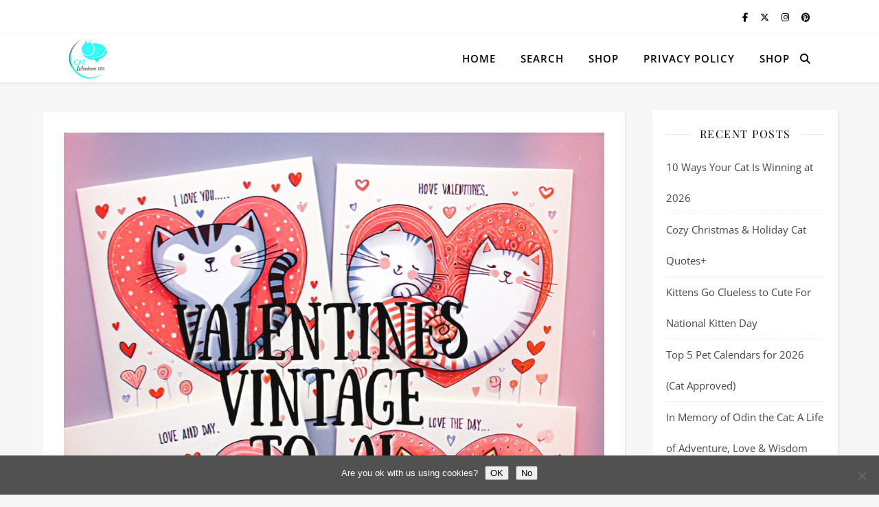

--- FILE ---
content_type: text/html; charset=UTF-8
request_url: https://catwisdom101.com/valentine-cats-from-vintage-to-ai/
body_size: 27704
content:
<!DOCTYPE html> 
<html dir="ltr" lang="en-US" prefix="og: https://ogp.me/ns#"> 
<head>
<meta charset="UTF-8">
<link rel="preload" href="https://catwisdom101.com/wp-content/cache/fvm/min/1765926298-css3ead5796a2a789a4117b4d4f3dbd070fc492a8da8ead548ef63baac6b0f28.css" as="style" media="all" /> 
<link rel="preload" href="https://catwisdom101.com/wp-content/cache/fvm/min/1765926298-cssb06eeee0e8ce7f9b4ba9dab39792f84e5c14ec60dd74fba28972a678d040e.css" as="style" media="all" /> 
<link rel="preload" href="https://catwisdom101.com/wp-content/cache/fvm/min/1765926298-cssa014bc95c043802ddeddb6c63adb9e68527dfc93e5e37af09d06ea640617b.css" as="style" media="all" /> 
<link rel="preload" href="https://catwisdom101.com/wp-content/cache/fvm/min/1765926298-css7e1ab402121d2e9d031b792116e5bbfb43933712f08368735843697a1f233.css" as="style" media="all" /> 
<link rel="preload" href="https://catwisdom101.com/wp-content/cache/fvm/min/1765926298-cssb0432a60758d8e06da0c16cfab29a6117008a8107211318a34e0331289b78.css" as="style" media="all" /> 
<link rel="preload" href="https://catwisdom101.com/wp-content/cache/fvm/min/1765926298-csse25bab88e7a480a08647c11844dc0d91dabc8328dba70df88a6292c906431.css" as="style" media="all" /> 
<link rel="preload" href="https://catwisdom101.com/wp-content/cache/fvm/min/1765926298-css3682276f92b9d8262857a1f13fd21837e67aa69c1b342617dd191897f61fd.css" as="style" media="all" /> 
<link rel="preload" href="https://catwisdom101.com/wp-content/cache/fvm/min/1765926298-css49df26b84321813b3bfd0ba2b3f9ae68012355c4b6bbc70511df9b5daeb5a.css" as="style" media="all" /> 
<link rel="preload" href="https://catwisdom101.com/wp-content/cache/fvm/min/1765926298-css2d06df7b829e3948154f60a4786768414ae406f6826821b841f6d9b7c4844.css" as="style" media="all" /> 
<link rel="preload" href="https://catwisdom101.com/wp-content/cache/fvm/min/1765926298-css2b5f9583959ae8a3287caac5d80e9e255cf10e85b871661c2ccf4f18291e8.css" as="style" media="all" /> 
<link rel="preload" href="https://catwisdom101.com/wp-content/cache/fvm/min/1765926298-css709dcea89963dce5091f94d40a2a2cab5a7b9dabfc4e20333026b1b540614.css" as="style" media="all" /> 
<link rel="preload" href="https://catwisdom101.com/wp-content/cache/fvm/min/1765926298-csse321a815c168bc8afd07a7c3fd64c2fb2efde3ec33ff8ea25a3ade34f7d85.css" as="style" media="all" /> 
<link rel="preload" href="https://catwisdom101.com/wp-content/cache/fvm/min/1765926298-cssaf06befdf063781d0750af766b6709b765b1d8a0fbbd965cbd73d7b5457eb.css" as="style" media="all" /> 
<link rel="preload" href="https://catwisdom101.com/wp-content/cache/fvm/min/1765926298-css9df959cd1bc15dcb1122a5b6159bed93797341e034b5470ab273152b45001.css" as="style" media="all" /> 
<link rel="preload" href="https://catwisdom101.com/wp-content/cache/fvm/min/1765926298-css54f322859c48b21ec1fe5fad69712443873846e3bf8e793685ee7d10ace17.css" as="style" media="all" /> 
<link rel="preload" href="https://catwisdom101.com/wp-content/cache/fvm/min/1765926298-cssbe2c56b3da681a28841e9078748415f6b58a04112de416ff7df7ef51cb71b.css" as="style" media="all" /> 
<link rel="preload" href="https://catwisdom101.com/wp-content/cache/fvm/min/1765926298-css01475333888fce5e4aa8eaced6cda9baee11beb41fd000832e474ca69d29d.css" as="style" media="all" /> 
<link rel="preload" href="https://catwisdom101.com/wp-content/cache/fvm/min/1765926298-css963a1ab685bdb996df07fd2c95744e707eaa20ac5f16444ecd684d154eac2.css" as="style" media="all" />
<script data-cfasync="false">if(navigator.userAgent.match(/MSIE|Internet Explorer/i)||navigator.userAgent.match(/Trident\/7\..*?rv:11/i)){var href=document.location.href;if(!href.match(/[?&]iebrowser/)){if(href.indexOf("?")==-1){if(href.indexOf("#")==-1){document.location.href=href+"?iebrowser=1"}else{document.location.href=href.replace("#","?iebrowser=1#")}}else{if(href.indexOf("#")==-1){document.location.href=href+"&iebrowser=1"}else{document.location.href=href.replace("#","&iebrowser=1#")}}}}</script>
<script data-cfasync="false">class FVMLoader{constructor(e){this.triggerEvents=e,this.eventOptions={passive:!0},this.userEventListener=this.triggerListener.bind(this),this.delayedScripts={normal:[],async:[],defer:[]},this.allJQueries=[]}_addUserInteractionListener(e){this.triggerEvents.forEach(t=>window.addEventListener(t,e.userEventListener,e.eventOptions))}_removeUserInteractionListener(e){this.triggerEvents.forEach(t=>window.removeEventListener(t,e.userEventListener,e.eventOptions))}triggerListener(){this._removeUserInteractionListener(this),"loading"===document.readyState?document.addEventListener("DOMContentLoaded",this._loadEverythingNow.bind(this)):this._loadEverythingNow()}async _loadEverythingNow(){this._runAllDelayedCSS(),this._delayEventListeners(),this._delayJQueryReady(this),this._handleDocumentWrite(),this._registerAllDelayedScripts(),await this._loadScriptsFromList(this.delayedScripts.normal),await this._loadScriptsFromList(this.delayedScripts.defer),await this._loadScriptsFromList(this.delayedScripts.async),await this._triggerDOMContentLoaded(),await this._triggerWindowLoad(),window.dispatchEvent(new Event("wpr-allScriptsLoaded"))}_registerAllDelayedScripts(){document.querySelectorAll("script[type=fvmdelay]").forEach(e=>{e.hasAttribute("src")?e.hasAttribute("async")&&!1!==e.async?this.delayedScripts.async.push(e):e.hasAttribute("defer")&&!1!==e.defer||"module"===e.getAttribute("data-type")?this.delayedScripts.defer.push(e):this.delayedScripts.normal.push(e):this.delayedScripts.normal.push(e)})}_runAllDelayedCSS(){document.querySelectorAll("link[rel=fvmdelay]").forEach(e=>{e.setAttribute("rel","stylesheet")})}async _transformScript(e){return await this._requestAnimFrame(),new Promise(t=>{const n=document.createElement("script");let r;[...e.attributes].forEach(e=>{let t=e.nodeName;"type"!==t&&("data-type"===t&&(t="type",r=e.nodeValue),n.setAttribute(t,e.nodeValue))}),e.hasAttribute("src")?(n.addEventListener("load",t),n.addEventListener("error",t)):(n.text=e.text,t()),e.parentNode.replaceChild(n,e)})}async _loadScriptsFromList(e){const t=e.shift();return t?(await this._transformScript(t),this._loadScriptsFromList(e)):Promise.resolve()}_delayEventListeners(){let e={};function t(t,n){!function(t){function n(n){return e[t].eventsToRewrite.indexOf(n)>=0?"wpr-"+n:n}e[t]||(e[t]={originalFunctions:{add:t.addEventListener,remove:t.removeEventListener},eventsToRewrite:[]},t.addEventListener=function(){arguments[0]=n(arguments[0]),e[t].originalFunctions.add.apply(t,arguments)},t.removeEventListener=function(){arguments[0]=n(arguments[0]),e[t].originalFunctions.remove.apply(t,arguments)})}(t),e[t].eventsToRewrite.push(n)}function n(e,t){let n=e[t];Object.defineProperty(e,t,{get:()=>n||function(){},set(r){e["wpr"+t]=n=r}})}t(document,"DOMContentLoaded"),t(window,"DOMContentLoaded"),t(window,"load"),t(window,"pageshow"),t(document,"readystatechange"),n(document,"onreadystatechange"),n(window,"onload"),n(window,"onpageshow")}_delayJQueryReady(e){let t=window.jQuery;Object.defineProperty(window,"jQuery",{get:()=>t,set(n){if(n&&n.fn&&!e.allJQueries.includes(n)){n.fn.ready=n.fn.init.prototype.ready=function(t){e.domReadyFired?t.bind(document)(n):document.addEventListener("DOMContentLoaded2",()=>t.bind(document)(n))};const t=n.fn.on;n.fn.on=n.fn.init.prototype.on=function(){if(this[0]===window){function e(e){return e.split(" ").map(e=>"load"===e||0===e.indexOf("load.")?"wpr-jquery-load":e).join(" ")}"string"==typeof arguments[0]||arguments[0]instanceof String?arguments[0]=e(arguments[0]):"object"==typeof arguments[0]&&Object.keys(arguments[0]).forEach(t=>{delete Object.assign(arguments[0],{[e(t)]:arguments[0][t]})[t]})}return t.apply(this,arguments),this},e.allJQueries.push(n)}t=n}})}async _triggerDOMContentLoaded(){this.domReadyFired=!0,await this._requestAnimFrame(),document.dispatchEvent(new Event("DOMContentLoaded2")),await this._requestAnimFrame(),window.dispatchEvent(new Event("DOMContentLoaded2")),await this._requestAnimFrame(),document.dispatchEvent(new Event("wpr-readystatechange")),await this._requestAnimFrame(),document.wpronreadystatechange&&document.wpronreadystatechange()}async _triggerWindowLoad(){await this._requestAnimFrame(),window.dispatchEvent(new Event("wpr-load")),await this._requestAnimFrame(),window.wpronload&&window.wpronload(),await this._requestAnimFrame(),this.allJQueries.forEach(e=>e(window).trigger("wpr-jquery-load")),window.dispatchEvent(new Event("wpr-pageshow")),await this._requestAnimFrame(),window.wpronpageshow&&window.wpronpageshow()}_handleDocumentWrite(){const e=new Map;document.write=document.writeln=function(t){const n=document.currentScript,r=document.createRange(),i=n.parentElement;let a=e.get(n);void 0===a&&(a=n.nextSibling,e.set(n,a));const s=document.createDocumentFragment();r.setStart(s,0),s.appendChild(r.createContextualFragment(t)),i.insertBefore(s,a)}}async _requestAnimFrame(){return new Promise(e=>requestAnimationFrame(e))}static run(){const e=new FVMLoader(["keydown","mousemove","touchmove","touchstart","touchend","wheel"]);e._addUserInteractionListener(e)}}FVMLoader.run();</script>
<meta name="viewport" content="width=device-width, initial-scale=1.0" /><title>🐱Valentine Cats From Vintage To AI | Cat Wisdom 101</title>
<meta name="description" content="Cats have been featured in Valentines for over a hundred years. I&#039;ve curated and edited rare ones plus I&#039;ve created vintage style AI Valentines plus a gif🐱" />
<meta name="robots" content="max-image-preview:large" />
<meta name="author" content="Layla Morgan Wilde"/>
<meta name="keywords" content="ai valentine cat art poem,valentine cat poem,valentine cats digital collage gif,vintage valentines cats" />
<link rel="canonical" href="https://catwisdom101.com/valentine-cats-from-vintage-to-ai/" />
<meta property="og:locale" content="en_US" />
<meta property="og:site_name" content="Cat Wisdom 101 | Everything Feline Since 2011" />
<meta property="og:type" content="article" />
<meta property="og:title" content="Valentine Cats From Vintage To AI | Cat Wisdom 101 Layla Morgan Wilde 🐱" />
<meta property="og:description" content="This is part 2 of our Valentine LOVE FEST Cats have been featured in Valentines for over a hundred years. I&#039;ve curated and edited rare ones plus I&#039;ve created vintage style AI Valentines plus a gif🐱" />
<meta property="og:url" content="https://catwisdom101.com/valentine-cats-from-vintage-to-ai/" />
<meta property="og:image" content="https://catwisdom101.com/wp-content/uploads/2024/02/Valentine-cats-vintage-to-AI.jpg" />
<meta property="og:image:secure_url" content="https://catwisdom101.com/wp-content/uploads/2024/02/Valentine-cats-vintage-to-AI.jpg" />
<meta property="og:image:width" content="1147" />
<meta property="og:image:height" content="1147" />
<meta property="article:published_time" content="2024-02-14T01:43:23+00:00" />
<meta property="article:modified_time" content="2024-02-14T01:43:23+00:00" />
<meta property="article:publisher" content="https://facebook.com/@catwisdom101" />
<meta name="twitter:card" content="summary" />
<meta name="twitter:site" content="@catwisdom101" />
<meta name="twitter:title" content="Valentine Cats From Vintage To AI | Cat Wisdom 101 Layla Morgan Wilde 🐱" />
<meta name="twitter:description" content="This is part 2 of our Valentine LOVE FEST Cats have been featured in Valentines for over a hundred years. I&#039;ve curated and edited rare ones plus I&#039;ve created vintage style AI Valentines plus a gif🐱" />
<meta name="twitter:creator" content="@catwisdom101" />
<meta name="twitter:image" content="https://catwisdom101.com/wp-content/uploads/2024/02/Valentine-cats-vintage-to-AI.jpg" />
<script type="application/ld+json" class="aioseo-schema">
{"@context":"https:\/\/schema.org","@graph":[{"@type":"Article","@id":"https:\/\/catwisdom101.com\/valentine-cats-from-vintage-to-ai\/#article","name":"\ud83d\udc31Valentine Cats From Vintage To AI | Cat Wisdom 101","headline":"Valentine Cats From Vintage To AI","author":{"@id":"https:\/\/catwisdom101.com\/author\/boomermuse\/#author"},"publisher":{"@id":"https:\/\/catwisdom101.com\/#organization"},"image":{"@type":"ImageObject","url":"https:\/\/catwisdom101.com\/wp-content\/uploads\/2024\/02\/Valentine-cats-vintage-to-AI.jpg","width":1147,"height":1147},"datePublished":"2024-02-13T20:43:23-05:00","dateModified":"2024-02-13T20:43:23-05:00","inLanguage":"en-US","commentCount":14,"mainEntityOfPage":{"@id":"https:\/\/catwisdom101.com\/valentine-cats-from-vintage-to-ai\/#webpage"},"isPartOf":{"@id":"https:\/\/catwisdom101.com\/valentine-cats-from-vintage-to-ai\/#webpage"},"articleSection":"Cats, Feline Fine Art, Feline Funnies, Holidays, AI Valentine cat art poem, Valentine cat poem, Valentine cats digital collage gif, vintage Valentines cats"},{"@type":"BreadcrumbList","@id":"https:\/\/catwisdom101.com\/valentine-cats-from-vintage-to-ai\/#breadcrumblist","itemListElement":[{"@type":"ListItem","@id":"https:\/\/catwisdom101.com#listItem","position":1,"name":"Home","item":"https:\/\/catwisdom101.com","nextItem":{"@type":"ListItem","@id":"https:\/\/catwisdom101.com\/.\/cats\/#listItem","name":"Cats"}},{"@type":"ListItem","@id":"https:\/\/catwisdom101.com\/.\/cats\/#listItem","position":2,"name":"Cats","item":"https:\/\/catwisdom101.com\/.\/cats\/","nextItem":{"@type":"ListItem","@id":"https:\/\/catwisdom101.com\/valentine-cats-from-vintage-to-ai\/#listItem","name":"Valentine Cats From Vintage To AI"},"previousItem":{"@type":"ListItem","@id":"https:\/\/catwisdom101.com#listItem","name":"Home"}},{"@type":"ListItem","@id":"https:\/\/catwisdom101.com\/valentine-cats-from-vintage-to-ai\/#listItem","position":3,"name":"Valentine Cats From Vintage To AI","previousItem":{"@type":"ListItem","@id":"https:\/\/catwisdom101.com\/.\/cats\/#listItem","name":"Cats"}}]},{"@type":"Organization","@id":"https:\/\/catwisdom101.com\/#organization","name":"Cat Wisdom 101","description":"Everything Feline Since 2011","url":"https:\/\/catwisdom101.com\/","telephone":"+19146258920","logo":{"@type":"ImageObject","url":"https:\/\/catwisdom101.com\/wp-content\/uploads\/2022\/04\/cropped-logo-cw101-copy.png","@id":"https:\/\/catwisdom101.com\/valentine-cats-from-vintage-to-ai\/#organizationLogo","width":512,"height":512},"image":{"@id":"https:\/\/catwisdom101.com\/valentine-cats-from-vintage-to-ai\/#organizationLogo"},"sameAs":["https:\/\/facebook.com\/@catwisdom101","https:\/\/x.com\/@catwisdom101","https:\/\/instagram.com\/@catwisdom101","https:\/\/pinterest.com\/@catwisdom101","https:\/\/youtube.com\/@catwisdom101","https:\/\/linkedin.com\/in\/@catwisdom101"]},{"@type":"Person","@id":"https:\/\/catwisdom101.com\/author\/boomermuse\/#author","url":"https:\/\/catwisdom101.com\/author\/boomermuse\/","name":"Layla Morgan Wilde","image":{"@type":"ImageObject","@id":"https:\/\/catwisdom101.com\/valentine-cats-from-vintage-to-ai\/#authorImage","url":"https:\/\/secure.gravatar.com\/avatar\/bb2c14a8d26948cfca274afe15b76cc898d14376709677e63f1e4a4ac52827e8?s=96&d=identicon&r=g","width":96,"height":96,"caption":"Layla Morgan Wilde"}},{"@type":"WebPage","@id":"https:\/\/catwisdom101.com\/valentine-cats-from-vintage-to-ai\/#webpage","url":"https:\/\/catwisdom101.com\/valentine-cats-from-vintage-to-ai\/","name":"\ud83d\udc31Valentine Cats From Vintage To AI | Cat Wisdom 101","description":"Cats have been featured in Valentines for over a hundred years. I've curated and edited rare ones plus I've created vintage style AI Valentines plus a gif\ud83d\udc31","inLanguage":"en-US","isPartOf":{"@id":"https:\/\/catwisdom101.com\/#website"},"breadcrumb":{"@id":"https:\/\/catwisdom101.com\/valentine-cats-from-vintage-to-ai\/#breadcrumblist"},"author":{"@id":"https:\/\/catwisdom101.com\/author\/boomermuse\/#author"},"creator":{"@id":"https:\/\/catwisdom101.com\/author\/boomermuse\/#author"},"image":{"@type":"ImageObject","url":"https:\/\/catwisdom101.com\/wp-content\/uploads\/2024\/02\/Valentine-cats-vintage-to-AI.jpg","@id":"https:\/\/catwisdom101.com\/valentine-cats-from-vintage-to-ai\/#mainImage","width":1147,"height":1147},"primaryImageOfPage":{"@id":"https:\/\/catwisdom101.com\/valentine-cats-from-vintage-to-ai\/#mainImage"},"datePublished":"2024-02-13T20:43:23-05:00","dateModified":"2024-02-13T20:43:23-05:00"},{"@type":"WebSite","@id":"https:\/\/catwisdom101.com\/#website","url":"https:\/\/catwisdom101.com\/","name":"Cat Wisdom 101","description":"Everything Feline Since 2011","inLanguage":"en-US","publisher":{"@id":"https:\/\/catwisdom101.com\/#organization"}}]}
</script>
<link rel="alternate" type="application/rss+xml" title="Cat Wisdom 101 &raquo; Feed" href="https://catwisdom101.com/feed/" />
<link rel="alternate" type="application/rss+xml" title="Cat Wisdom 101 &raquo; Comments Feed" href="https://catwisdom101.com/comments/feed/" />
<link rel="alternate" type="application/rss+xml" title="Cat Wisdom 101 &raquo; Valentine Cats From Vintage To AI Comments Feed" href="https://catwisdom101.com/valentine-cats-from-vintage-to-ai/feed/" /> 
<link rel="profile" href="https://gmpg.org/xfn/11"> 
<style media="all">img:is([sizes="auto" i],[sizes^="auto," i]){contain-intrinsic-size:3000px 1500px}</style> 
<style media="all">.lazyload,.lazyloading{max-width:100%}</style> 
<style type="text/css" media="all">.wpautoterms-footer{background-color:#fff;text-align:center}.wpautoterms-footer a{color:#000;font-family:Arial,sans-serif;font-size:14px}.wpautoterms-footer .separator{color:#ccc;font-family:Arial,sans-serif;font-size:14px}</style> 
<link rel='stylesheet' id='wp-block-library-css' href='https://catwisdom101.com/wp-content/cache/fvm/min/1765926298-css3ead5796a2a789a4117b4d4f3dbd070fc492a8da8ead548ef63baac6b0f28.css' type='text/css' media='all' /> 
<style id='classic-theme-styles-inline-css' type='text/css' media="all">/*! This file is auto-generated */ .wp-block-button__link{color:#fff;background-color:#32373c;border-radius:9999px;box-shadow:none;text-decoration:none;padding:calc(.667em + 2px) calc(1.333em + 2px);font-size:1.125em}.wp-block-file__button{background:#32373c;color:#fff;text-decoration:none}</style> 
<link rel='stylesheet' id='aioseo/css/src/vue/standalone/blocks/table-of-contents/global.scss-css' href='https://catwisdom101.com/wp-content/cache/fvm/min/1765926298-cssb06eeee0e8ce7f9b4ba9dab39792f84e5c14ec60dd74fba28972a678d040e.css' type='text/css' media='all' /> 
<style id='global-styles-inline-css' type='text/css' media="all">:root{--wp--preset--aspect-ratio--square:1;--wp--preset--aspect-ratio--4-3:4/3;--wp--preset--aspect-ratio--3-4:3/4;--wp--preset--aspect-ratio--3-2:3/2;--wp--preset--aspect-ratio--2-3:2/3;--wp--preset--aspect-ratio--16-9:16/9;--wp--preset--aspect-ratio--9-16:9/16;--wp--preset--color--black:#000000;--wp--preset--color--cyan-bluish-gray:#abb8c3;--wp--preset--color--white:#ffffff;--wp--preset--color--pale-pink:#f78da7;--wp--preset--color--vivid-red:#cf2e2e;--wp--preset--color--luminous-vivid-orange:#ff6900;--wp--preset--color--luminous-vivid-amber:#fcb900;--wp--preset--color--light-green-cyan:#7bdcb5;--wp--preset--color--vivid-green-cyan:#00d084;--wp--preset--color--pale-cyan-blue:#8ed1fc;--wp--preset--color--vivid-cyan-blue:#0693e3;--wp--preset--color--vivid-purple:#9b51e0;--wp--preset--gradient--vivid-cyan-blue-to-vivid-purple:linear-gradient(135deg,rgba(6,147,227,1) 0%,rgb(155,81,224) 100%);--wp--preset--gradient--light-green-cyan-to-vivid-green-cyan:linear-gradient(135deg,rgb(122,220,180) 0%,rgb(0,208,130) 100%);--wp--preset--gradient--luminous-vivid-amber-to-luminous-vivid-orange:linear-gradient(135deg,rgba(252,185,0,1) 0%,rgba(255,105,0,1) 100%);--wp--preset--gradient--luminous-vivid-orange-to-vivid-red:linear-gradient(135deg,rgba(255,105,0,1) 0%,rgb(207,46,46) 100%);--wp--preset--gradient--very-light-gray-to-cyan-bluish-gray:linear-gradient(135deg,rgb(238,238,238) 0%,rgb(169,184,195) 100%);--wp--preset--gradient--cool-to-warm-spectrum:linear-gradient(135deg,rgb(74,234,220) 0%,rgb(151,120,209) 20%,rgb(207,42,186) 40%,rgb(238,44,130) 60%,rgb(251,105,98) 80%,rgb(254,248,76) 100%);--wp--preset--gradient--blush-light-purple:linear-gradient(135deg,rgb(255,206,236) 0%,rgb(152,150,240) 100%);--wp--preset--gradient--blush-bordeaux:linear-gradient(135deg,rgb(254,205,165) 0%,rgb(254,45,45) 50%,rgb(107,0,62) 100%);--wp--preset--gradient--luminous-dusk:linear-gradient(135deg,rgb(255,203,112) 0%,rgb(199,81,192) 50%,rgb(65,88,208) 100%);--wp--preset--gradient--pale-ocean:linear-gradient(135deg,rgb(255,245,203) 0%,rgb(182,227,212) 50%,rgb(51,167,181) 100%);--wp--preset--gradient--electric-grass:linear-gradient(135deg,rgb(202,248,128) 0%,rgb(113,206,126) 100%);--wp--preset--gradient--midnight:linear-gradient(135deg,rgb(2,3,129) 0%,rgb(40,116,252) 100%);--wp--preset--font-size--small:13px;--wp--preset--font-size--medium:20px;--wp--preset--font-size--large:36px;--wp--preset--font-size--x-large:42px;--wp--preset--spacing--20:0.44rem;--wp--preset--spacing--30:0.67rem;--wp--preset--spacing--40:1rem;--wp--preset--spacing--50:1.5rem;--wp--preset--spacing--60:2.25rem;--wp--preset--spacing--70:3.38rem;--wp--preset--spacing--80:5.06rem;--wp--preset--shadow--natural:6px 6px 9px rgba(0, 0, 0, 0.2);--wp--preset--shadow--deep:12px 12px 50px rgba(0, 0, 0, 0.4);--wp--preset--shadow--sharp:6px 6px 0px rgba(0, 0, 0, 0.2);--wp--preset--shadow--outlined:6px 6px 0px -3px rgba(255, 255, 255, 1), 6px 6px rgba(0, 0, 0, 1);--wp--preset--shadow--crisp:6px 6px 0px rgba(0, 0, 0, 1)}:root :where(.is-layout-flow)>:first-child{margin-block-start:0}:root :where(.is-layout-flow)>:last-child{margin-block-end:0}:root :where(.is-layout-flow)>*{margin-block-start:24px;margin-block-end:0}:root :where(.is-layout-constrained)>:first-child{margin-block-start:0}:root :where(.is-layout-constrained)>:last-child{margin-block-end:0}:root :where(.is-layout-constrained)>*{margin-block-start:24px;margin-block-end:0}:root :where(.is-layout-flex){gap:24px}:root :where(.is-layout-grid){gap:24px}body .is-layout-flex{display:flex}.is-layout-flex{flex-wrap:wrap;align-items:center}.is-layout-flex>:is(*,div){margin:0}body .is-layout-grid{display:grid}.is-layout-grid>:is(*,div){margin:0}.has-black-color{color:var(--wp--preset--color--black)!important}.has-cyan-bluish-gray-color{color:var(--wp--preset--color--cyan-bluish-gray)!important}.has-white-color{color:var(--wp--preset--color--white)!important}.has-pale-pink-color{color:var(--wp--preset--color--pale-pink)!important}.has-vivid-red-color{color:var(--wp--preset--color--vivid-red)!important}.has-luminous-vivid-orange-color{color:var(--wp--preset--color--luminous-vivid-orange)!important}.has-luminous-vivid-amber-color{color:var(--wp--preset--color--luminous-vivid-amber)!important}.has-light-green-cyan-color{color:var(--wp--preset--color--light-green-cyan)!important}.has-vivid-green-cyan-color{color:var(--wp--preset--color--vivid-green-cyan)!important}.has-pale-cyan-blue-color{color:var(--wp--preset--color--pale-cyan-blue)!important}.has-vivid-cyan-blue-color{color:var(--wp--preset--color--vivid-cyan-blue)!important}.has-vivid-purple-color{color:var(--wp--preset--color--vivid-purple)!important}.has-black-background-color{background-color:var(--wp--preset--color--black)!important}.has-cyan-bluish-gray-background-color{background-color:var(--wp--preset--color--cyan-bluish-gray)!important}.has-white-background-color{background-color:var(--wp--preset--color--white)!important}.has-pale-pink-background-color{background-color:var(--wp--preset--color--pale-pink)!important}.has-vivid-red-background-color{background-color:var(--wp--preset--color--vivid-red)!important}.has-luminous-vivid-orange-background-color{background-color:var(--wp--preset--color--luminous-vivid-orange)!important}.has-luminous-vivid-amber-background-color{background-color:var(--wp--preset--color--luminous-vivid-amber)!important}.has-light-green-cyan-background-color{background-color:var(--wp--preset--color--light-green-cyan)!important}.has-vivid-green-cyan-background-color{background-color:var(--wp--preset--color--vivid-green-cyan)!important}.has-pale-cyan-blue-background-color{background-color:var(--wp--preset--color--pale-cyan-blue)!important}.has-vivid-cyan-blue-background-color{background-color:var(--wp--preset--color--vivid-cyan-blue)!important}.has-vivid-purple-background-color{background-color:var(--wp--preset--color--vivid-purple)!important}.has-black-border-color{border-color:var(--wp--preset--color--black)!important}.has-cyan-bluish-gray-border-color{border-color:var(--wp--preset--color--cyan-bluish-gray)!important}.has-white-border-color{border-color:var(--wp--preset--color--white)!important}.has-pale-pink-border-color{border-color:var(--wp--preset--color--pale-pink)!important}.has-vivid-red-border-color{border-color:var(--wp--preset--color--vivid-red)!important}.has-luminous-vivid-orange-border-color{border-color:var(--wp--preset--color--luminous-vivid-orange)!important}.has-luminous-vivid-amber-border-color{border-color:var(--wp--preset--color--luminous-vivid-amber)!important}.has-light-green-cyan-border-color{border-color:var(--wp--preset--color--light-green-cyan)!important}.has-vivid-green-cyan-border-color{border-color:var(--wp--preset--color--vivid-green-cyan)!important}.has-pale-cyan-blue-border-color{border-color:var(--wp--preset--color--pale-cyan-blue)!important}.has-vivid-cyan-blue-border-color{border-color:var(--wp--preset--color--vivid-cyan-blue)!important}.has-vivid-purple-border-color{border-color:var(--wp--preset--color--vivid-purple)!important}.has-vivid-cyan-blue-to-vivid-purple-gradient-background{background:var(--wp--preset--gradient--vivid-cyan-blue-to-vivid-purple)!important}.has-light-green-cyan-to-vivid-green-cyan-gradient-background{background:var(--wp--preset--gradient--light-green-cyan-to-vivid-green-cyan)!important}.has-luminous-vivid-amber-to-luminous-vivid-orange-gradient-background{background:var(--wp--preset--gradient--luminous-vivid-amber-to-luminous-vivid-orange)!important}.has-luminous-vivid-orange-to-vivid-red-gradient-background{background:var(--wp--preset--gradient--luminous-vivid-orange-to-vivid-red)!important}.has-very-light-gray-to-cyan-bluish-gray-gradient-background{background:var(--wp--preset--gradient--very-light-gray-to-cyan-bluish-gray)!important}.has-cool-to-warm-spectrum-gradient-background{background:var(--wp--preset--gradient--cool-to-warm-spectrum)!important}.has-blush-light-purple-gradient-background{background:var(--wp--preset--gradient--blush-light-purple)!important}.has-blush-bordeaux-gradient-background{background:var(--wp--preset--gradient--blush-bordeaux)!important}.has-luminous-dusk-gradient-background{background:var(--wp--preset--gradient--luminous-dusk)!important}.has-pale-ocean-gradient-background{background:var(--wp--preset--gradient--pale-ocean)!important}.has-electric-grass-gradient-background{background:var(--wp--preset--gradient--electric-grass)!important}.has-midnight-gradient-background{background:var(--wp--preset--gradient--midnight)!important}.has-small-font-size{font-size:var(--wp--preset--font-size--small)!important}.has-medium-font-size{font-size:var(--wp--preset--font-size--medium)!important}.has-large-font-size{font-size:var(--wp--preset--font-size--large)!important}.has-x-large-font-size{font-size:var(--wp--preset--font-size--x-large)!important}:root :where(.wp-block-pullquote){font-size:1.5em;line-height:1.6}</style> 
<link rel='stylesheet' id='wpautoterms_css-css' href='https://catwisdom101.com/wp-content/cache/fvm/min/1765926298-cssa014bc95c043802ddeddb6c63adb9e68527dfc93e5e37af09d06ea640617b.css' type='text/css' media='all' /> 
<link rel='stylesheet' id='cookie-notice-front-css' href='https://catwisdom101.com/wp-content/cache/fvm/min/1765926298-css7e1ab402121d2e9d031b792116e5bbfb43933712f08368735843697a1f233.css' type='text/css' media='all' /> 
<link rel='stylesheet' id='wpos-slick-style-css' href='https://catwisdom101.com/wp-content/cache/fvm/min/1765926298-cssb0432a60758d8e06da0c16cfab29a6117008a8107211318a34e0331289b78.css' type='text/css' media='all' /> 
<link rel='stylesheet' id='wtpsw-public-style-css' href='https://catwisdom101.com/wp-content/cache/fvm/min/1765926298-csse25bab88e7a480a08647c11844dc0d91dabc8328dba70df88a6292c906431.css' type='text/css' media='all' /> 
<link rel='stylesheet' id='wp-components-css' href='https://catwisdom101.com/wp-content/cache/fvm/min/1765926298-css3682276f92b9d8262857a1f13fd21837e67aa69c1b342617dd191897f61fd.css' type='text/css' media='all' /> 
<link rel='stylesheet' id='godaddy-styles-css' href='https://catwisdom101.com/wp-content/cache/fvm/min/1765926298-css49df26b84321813b3bfd0ba2b3f9ae68012355c4b6bbc70511df9b5daeb5a.css' type='text/css' media='all' /> 
<link rel='stylesheet' id='ashe-style-css' href='https://catwisdom101.com/wp-content/cache/fvm/min/1765926298-css2d06df7b829e3948154f60a4786768414ae406f6826821b841f6d9b7c4844.css' type='text/css' media='all' /> 
<link rel='stylesheet' id='fontawesome-css' href='https://catwisdom101.com/wp-content/cache/fvm/min/1765926298-css2b5f9583959ae8a3287caac5d80e9e255cf10e85b871661c2ccf4f18291e8.css' type='text/css' media='all' /> 
<link rel='stylesheet' id='fontello-css' href='https://catwisdom101.com/wp-content/cache/fvm/min/1765926298-css709dcea89963dce5091f94d40a2a2cab5a7b9dabfc4e20333026b1b540614.css' type='text/css' media='all' /> 
<link rel='stylesheet' id='slick-css' href='https://catwisdom101.com/wp-content/cache/fvm/min/1765926298-csse321a815c168bc8afd07a7c3fd64c2fb2efde3ec33ff8ea25a3ade34f7d85.css' type='text/css' media='all' /> 
<link rel='stylesheet' id='scrollbar-css' href='https://catwisdom101.com/wp-content/cache/fvm/min/1765926298-cssaf06befdf063781d0750af766b6709b765b1d8a0fbbd965cbd73d7b5457eb.css' type='text/css' media='all' /> 
<link rel='stylesheet' id='ashe-responsive-css' href='https://catwisdom101.com/wp-content/cache/fvm/min/1765926298-css9df959cd1bc15dcb1122a5b6159bed93797341e034b5470ab273152b45001.css' type='text/css' media='all' /> 
<link rel='stylesheet' id='ashe-playfair-font-css' href='https://catwisdom101.com/wp-content/cache/fvm/min/1765926298-css54f322859c48b21ec1fe5fad69712443873846e3bf8e793685ee7d10ace17.css' type='text/css' media='all' /> 
<link rel='stylesheet' id='ashe-opensans-font-css' href='https://catwisdom101.com/wp-content/cache/fvm/min/1765926298-cssbe2c56b3da681a28841e9078748415f6b58a04112de416ff7df7ef51cb71b.css' type='text/css' media='all' /> 
<link rel='stylesheet' id='ashe-kalam-font-css' href='https://catwisdom101.com/wp-content/cache/fvm/min/1765926298-css01475333888fce5e4aa8eaced6cda9baee11beb41fd000832e474ca69d29d.css' type='text/css' media='all' /> 
<link rel='stylesheet' id='addtoany-css' href='https://catwisdom101.com/wp-content/cache/fvm/min/1765926298-css963a1ab685bdb996df07fd2c95744e707eaa20ac5f16444ecd684d154eac2.css' type='text/css' media='all' /> 
<style id='addtoany-inline-css' type='text/css' media="all">@media screen and (min-width:981px){.a2a_floating_style.a2a_default_style{display:none}}</style> 
<script type="text/javascript" src="https://catwisdom101.com/wp-includes/js/jquery/jquery.min.js?ver=3.7.1" id="jquery-core-js"></script>
<script type="text/javascript" src="https://catwisdom101.com/wp-includes/js/jquery/jquery-migrate.min.js?ver=3.4.1" id="jquery-migrate-js"></script>
<script type="text/javascript" src="https://catwisdom101.com/wp-includes/js/dist/dom-ready.min.js?ver=f77871ff7694fffea381" id="wp-dom-ready-js"></script>
<script type="text/javascript" src="https://catwisdom101.com/wp-content/plugins/auto-terms-of-service-and-privacy-policy/js/base.js?ver=3.0.4" id="wpautoterms_base-js"></script>
<script type="text/javascript" id="addtoany-core-js-before">
/* <![CDATA[ */
window.a2a_config=window.a2a_config||{};a2a_config.callbacks=[];a2a_config.overlays=[];a2a_config.templates={};
a2a_config.callbacks.push({ready: function(){var d=document;function a(){var c,e=d.createElement("div");e.innerHTML="<div class=\"a2a_kit a2a_kit_size_32 a2a_floating_style a2a_vertical_style\" data-a2a-scroll-show=\"100,100\" style=\"margin-left:-64px;top:100px;background-color:transparent;\"><a class=\"a2a_button_reddit\"><\/a><a class=\"a2a_button_linkedin\"><\/a><a class=\"a2a_button_facebook\"><\/a><a class=\"a2a_dd addtoany_share_save addtoany_share\" href=\"https:\/\/www.addtoany.com\/share\"><\/a><\/div><div class=\"a2a_kit a2a_kit_size_32 a2a_floating_style a2a_default_style\" style=\"bottom:0px;right:0px;background-color:transparent;\"><a class=\"a2a_button_reddit\"><\/a><a class=\"a2a_button_linkedin\"><\/a><a class=\"a2a_button_facebook\"><\/a><a class=\"a2a_dd addtoany_share_save addtoany_share\" href=\"https:\/\/www.addtoany.com\/share\"><\/a><\/div>";c=d.querySelector("main, [role=\"main\"], article, .status-publish");if(c)c.appendChild(e.firstChild);a2a.init("page");}if("loading"!==d.readyState)a();else d.addEventListener("DOMContentLoaded",a,false);}});
/* ]]> */
</script>
<script type="text/javascript" defer src="https://static.addtoany.com/menu/page.js" id="addtoany-core-js"></script>
<script type="text/javascript" defer src="https://catwisdom101.com/wp-content/plugins/add-to-any/addtoany.min.js?ver=1.1" id="addtoany-jquery-js"></script>
<script async src="https://www.googletagmanager.com/gtag/js?id=UA-42928993-3"></script>
<script>
window.dataLayer = window.dataLayer || [];
function gtag(){dataLayer.push(arguments);}
gtag('js', new Date());
<meta name="p:domain_verify" content="dc8f215fa92d8a28cf16be2e7ab2177d"/>  gtag('config', 'UA-42928993-3');</script>
<script id="wpcp_disable_selection" type="text/javascript">
var image_save_msg='You are not allowed to save images!';
var no_menu_msg='Context Menu disabled!';
var smessage = "Content is copyright protected !!";
function disableEnterKey(e)
{
var elemtype = e.target.tagName;
elemtype = elemtype.toUpperCase();
if (elemtype == "TEXT" || elemtype == "TEXTAREA" || elemtype == "INPUT" || elemtype == "PASSWORD" || elemtype == "SELECT" || elemtype == "OPTION" || elemtype == "EMBED")
{
elemtype = 'TEXT';
}
if (e.ctrlKey){
var key;
if(window.event)
key = window.event.keyCode;     //IE
else
key = e.which;     //firefox (97)
//if (key != 17) alert(key);
if (elemtype!= 'TEXT' && (key == 97 || key == 65 || key == 67 || key == 99 || key == 88 || key == 120 || key == 26 || key == 85  || key == 86 || key == 83 || key == 43 || key == 73))
{
if(wccp_free_iscontenteditable(e)) return true;
show_wpcp_message('You are not allowed to copy content or view source');
return false;
}else
return true;
}
}
/*For contenteditable tags*/
function wccp_free_iscontenteditable(e)
{
var e = e || window.event; // also there is no e.target property in IE. instead IE uses window.event.srcElement
var target = e.target || e.srcElement;
var elemtype = e.target.nodeName;
elemtype = elemtype.toUpperCase();
var iscontenteditable = "false";
if(typeof target.getAttribute!="undefined" ) iscontenteditable = target.getAttribute("contenteditable"); // Return true or false as string
var iscontenteditable2 = false;
if(typeof target.isContentEditable!="undefined" ) iscontenteditable2 = target.isContentEditable; // Return true or false as boolean
if(target.parentElement.isContentEditable) iscontenteditable2 = true;
if (iscontenteditable == "true" || iscontenteditable2 == true)
{
if(typeof target.style!="undefined" ) target.style.cursor = "text";
return true;
}
}
////////////////////////////////////
function disable_copy(e)
{	
var e = e || window.event; // also there is no e.target property in IE. instead IE uses window.event.srcElement
var elemtype = e.target.tagName;
elemtype = elemtype.toUpperCase();
if (elemtype == "TEXT" || elemtype == "TEXTAREA" || elemtype == "INPUT" || elemtype == "PASSWORD" || elemtype == "SELECT" || elemtype == "OPTION" || elemtype == "EMBED")
{
elemtype = 'TEXT';
}
if(wccp_free_iscontenteditable(e)) return true;
var isSafari = /Safari/.test(navigator.userAgent) && /Apple Computer/.test(navigator.vendor);
var checker_IMG = '';
if (elemtype == "IMG" && checker_IMG == 'checked' && e.detail >= 2) {show_wpcp_message(alertMsg_IMG);return false;}
if (elemtype != "TEXT")
{
if (smessage !== "" && e.detail == 2)
show_wpcp_message(smessage);
if (isSafari)
return true;
else
return false;
}	
}
//////////////////////////////////////////
function disable_copy_ie()
{
var e = e || window.event;
var elemtype = window.event.srcElement.nodeName;
elemtype = elemtype.toUpperCase();
if(wccp_free_iscontenteditable(e)) return true;
if (elemtype == "IMG") {show_wpcp_message(alertMsg_IMG);return false;}
if (elemtype != "TEXT" && elemtype != "TEXTAREA" && elemtype != "INPUT" && elemtype != "PASSWORD" && elemtype != "SELECT" && elemtype != "OPTION" && elemtype != "EMBED")
{
return false;
}
}	
function reEnable()
{
return true;
}
document.onkeydown = disableEnterKey;
document.onselectstart = disable_copy_ie;
if(navigator.userAgent.indexOf('MSIE')==-1)
{
document.onmousedown = disable_copy;
document.onclick = reEnable;
}
function disableSelection(target)
{
//For IE This code will work
if (typeof target.onselectstart!="undefined")
target.onselectstart = disable_copy_ie;
//For Firefox This code will work
else if (typeof target.style.MozUserSelect!="undefined")
{target.style.MozUserSelect="none";}
//All other  (ie: Opera) This code will work
else
target.onmousedown=function(){return false}
target.style.cursor = "default";
}
//Calling the JS function directly just after body load
window.onload = function(){disableSelection(document.body);};
//////////////////special for safari Start////////////////
var onlongtouch;
var timer;
var touchduration = 1000; //length of time we want the user to touch before we do something
var elemtype = "";
function touchstart(e) {
var e = e || window.event;
// also there is no e.target property in IE.
// instead IE uses window.event.srcElement
var target = e.target || e.srcElement;
elemtype = window.event.srcElement.nodeName;
elemtype = elemtype.toUpperCase();
if(!wccp_pro_is_passive()) e.preventDefault();
if (!timer) {
timer = setTimeout(onlongtouch, touchduration);
}
}
function touchend() {
//stops short touches from firing the event
if (timer) {
clearTimeout(timer);
timer = null;
}
onlongtouch();
}
onlongtouch = function(e) { //this will clear the current selection if anything selected
if (elemtype != "TEXT" && elemtype != "TEXTAREA" && elemtype != "INPUT" && elemtype != "PASSWORD" && elemtype != "SELECT" && elemtype != "EMBED" && elemtype != "OPTION")	
{
if (window.getSelection) {
if (window.getSelection().empty) {  // Chrome
window.getSelection().empty();
} else if (window.getSelection().removeAllRanges) {  // Firefox
window.getSelection().removeAllRanges();
}
} else if (document.selection) {  // IE?
document.selection.empty();
}
return false;
}
};
document.addEventListener("DOMContentLoaded", function(event) { 
window.addEventListener("touchstart", touchstart, false);
window.addEventListener("touchend", touchend, false);
});
function wccp_pro_is_passive() {
var cold = false,
hike = function() {};
try {
const object1 = {};
var aid = Object.defineProperty(object1, 'passive', {
get() {cold = true}
});
window.addEventListener('test', hike, aid);
window.removeEventListener('test', hike, aid);
} catch (e) {}
return cold;
}
/*special for safari End*/
</script>
<script id="wpcp_disable_Right_Click" type="text/javascript">
document.ondragstart = function() { return false;}
function nocontext(e) {
return false;
}
document.oncontextmenu = nocontext;
</script>
<style media="all">.unselectable{-moz-user-select:none;-webkit-user-select:none;cursor:default}html{-webkit-touch-callout:none;-webkit-user-select:none;-khtml-user-select:none;-moz-user-select:none;-ms-user-select:none;user-select:none;-webkit-tap-highlight-color:rgba(0,0,0,0)}</style> 
<script id="wpcp_css_disable_selection" type="text/javascript">
var e = document.getElementsByTagName('body')[0];
if(e)
{
e.setAttribute('unselectable',"on");
}
</script>
<script>
document.documentElement.className = document.documentElement.className.replace('no-js', 'js');
</script>
<style media="all">.no-js img.lazyload{display:none}figure.wp-block-image img.lazyloading{min-width:150px}.lazyload,.lazyloading{--smush-placeholder-width:100px;--smush-placeholder-aspect-ratio:1/1;width:var(--smush-image-width,var(--smush-placeholder-width))!important;aspect-ratio:var(--smush-image-aspect-ratio,var(--smush-placeholder-aspect-ratio))!important}.lazyload,.lazyloading{opacity:0}.lazyloaded{opacity:1;transition:opacity 400ms;transition-delay:0ms}</style> 
<style id="ashe_dynamic_css" media="all">#top-bar{background-color:#fff}#top-bar a{color:#000}#top-bar a:hover,#top-bar li.current-menu-item>a,#top-bar li.current-menu-ancestor>a,#top-bar .sub-menu li.current-menu-item>a,#top-bar .sub-menu li.current-menu-ancestor>a{color:#20e8e1}#top-menu .sub-menu,#top-menu .sub-menu a{background-color:#fff;border-color:rgba(0,0,0,.05)}@media screen and (max-width:979px){.top-bar-socials{float:none!important}.top-bar-socials a{line-height:40px!important}}.header-logo a,.site-description{color:#111}.entry-header{background-color:#fff}#main-nav{background-color:#fff;box-shadow:0 1px 5px rgba(0,0,0,.1)}#featured-links h6{background-color:rgba(255,255,255,.85);color:#000}#main-nav a,#main-nav i,#main-nav #s{color:#000}.main-nav-sidebar span,.sidebar-alt-close-btn span{background-color:#000}#main-nav a:hover,#main-nav i:hover,#main-nav li.current-menu-item>a,#main-nav li.current-menu-ancestor>a,#main-nav .sub-menu li.current-menu-item>a,#main-nav .sub-menu li.current-menu-ancestor>a{color:#20e8e1}.main-nav-sidebar:hover span{background-color:#20e8e1}#main-menu .sub-menu,#main-menu .sub-menu a{background-color:#fff;border-color:rgba(0,0,0,.05)}#main-nav #s{background-color:#fff}#main-nav #s::-webkit-input-placeholder{color:rgba(0,0,0,.7)}#main-nav #s::-moz-placeholder{color:rgba(0,0,0,.7)}#main-nav #s:-ms-input-placeholder{color:rgba(0,0,0,.7)}#main-nav #s:-moz-placeholder{color:rgba(0,0,0,.7)}.sidebar-alt,#featured-links,.main-content,.featured-slider-area,.page-content select,.page-content input,.page-content textarea{background-color:#fff}.page-content,.page-content select,.page-content input,.page-content textarea,.page-content .post-author a,.page-content .ashe-widget a,.page-content .comment-author{color:#464646}.page-content h1,.page-content h2,.page-content h3,.page-content h4,.page-content h5,.page-content h6,.page-content .post-title a,.page-content .author-description h4 a,.page-content .related-posts h4 a,.page-content .blog-pagination .previous-page a,.page-content .blog-pagination .next-page a,blockquote,.page-content .post-share a{color:#030303}.page-content .post-title a:hover{color:rgba(3,3,3,.75)}.page-content .post-date,.page-content .post-comments,.page-content .post-author,.page-content [data-layout*="list"] .post-author a,.page-content .related-post-date,.page-content .comment-meta a,.page-content .author-share a,.page-content .post-tags a,.page-content .tagcloud a,.widget_categories li,.widget_archive li,.ahse-subscribe-box p,.rpwwt-post-author,.rpwwt-post-categories,.rpwwt-post-date,.rpwwt-post-comments-number{color:#a1a1a1}.page-content input::-webkit-input-placeholder{color:#a1a1a1}.page-content input::-moz-placeholder{color:#a1a1a1}.page-content input:-ms-input-placeholder{color:#a1a1a1}.page-content input:-moz-placeholder{color:#a1a1a1}a,.post-categories,.page-content .ashe-widget.widget_text a{color:#20e8e1}.ps-container>.ps-scrollbar-y-rail>.ps-scrollbar-y{background:#20e8e1}a:not(.header-logo-a):hover{color:rgba(32,232,225,.8)}blockquote{border-color:#20e8e1}::-moz-selection{color:#fff;background:#20e8e1}::selection{color:#fff;background:#20e8e1}.page-content .post-footer,[data-layout*="list"] .blog-grid>li,.page-content .author-description,.page-content .related-posts,.page-content .entry-comments,.page-content .ashe-widget li,.page-content #wp-calendar,.page-content #wp-calendar caption,.page-content #wp-calendar tbody td,.page-content .widget_nav_menu li a,.page-content .tagcloud a,.page-content select,.page-content input,.page-content textarea,.widget-title h2:before,.widget-title h2:after,.post-tags a,.gallery-caption,.wp-caption-text,table tr,table th,table td,pre,.category-description{border-color:#e8e8e8}hr{background-color:#e8e8e8}.widget_search i,.widget_search #searchsubmit,.wp-block-search button,.single-navigation i,.page-content .submit,.page-content .blog-pagination.numeric a,.page-content .blog-pagination.load-more a,.page-content .ashe-subscribe-box input[type="submit"],.page-content .widget_wysija input[type="submit"],.page-content .post-password-form input[type="submit"],.page-content .wpcf7 [type="submit"]{color:#fff;background-color:#333}.single-navigation i:hover,.page-content .submit:hover,.ashe-boxed-style .page-content .submit:hover,.page-content .blog-pagination.numeric a:hover,.ashe-boxed-style .page-content .blog-pagination.numeric a:hover,.page-content .blog-pagination.numeric span,.page-content .blog-pagination.load-more a:hover,.page-content .ashe-subscribe-box input[type="submit"]:hover,.page-content .widget_wysija input[type="submit"]:hover,.page-content .post-password-form input[type="submit"]:hover,.page-content .wpcf7 [type="submit"]:hover{color:#fff;background-color:#20e8e1}.image-overlay,#infscr-loading,.page-content h4.image-overlay{color:#fff;background-color:rgba(73,73,73,.3)}.image-overlay a,.post-slider .prev-arrow,.post-slider .next-arrow,.page-content .image-overlay a,#featured-slider .slick-arrow,#featured-slider .slider-dots{color:#fff}.slide-caption{background:rgba(255,255,255,.95)}#featured-slider .slick-active{background:#fff}#page-footer,#page-footer select,#page-footer input,#page-footer textarea{background-color:#f6f6f6;color:#333}#page-footer,#page-footer a,#page-footer select,#page-footer input,#page-footer textarea{color:#333}#page-footer #s::-webkit-input-placeholder{color:#333}#page-footer #s::-moz-placeholder{color:#333}#page-footer #s:-ms-input-placeholder{color:#333}#page-footer #s:-moz-placeholder{color:#333}#page-footer h1,#page-footer h2,#page-footer h3,#page-footer h4,#page-footer h5,#page-footer h6{color:#111}#page-footer a:hover{color:#20e8e1}#page-footer a,#page-footer .ashe-widget li,#page-footer #wp-calendar,#page-footer #wp-calendar caption,#page-footer #wp-calendar tbody td,#page-footer .widget_nav_menu li a,#page-footer select,#page-footer input,#page-footer textarea,#page-footer .widget-title h2:before,#page-footer .widget-title h2:after,.footer-widgets{border-color:#e0dbdb}#page-footer hr{background-color:#e0dbdb}.ashe-preloader-wrap{background-color:#fff}.header-logo a{font-family:'Kalam'}#top-menu li a{font-family:'Open Sans'}#main-menu li a{font-family:'Open Sans'}#mobile-menu li,.mobile-menu-btn a{font-family:'Open Sans'}#top-menu li a,#main-menu li a,#mobile-menu li,.mobile-menu-btn a{text-transform:uppercase}.boxed-wrapper{max-width:1160px}.sidebar-alt{max-width:340px;left:-340px;padding:85px 35px 0}.sidebar-left,.sidebar-right{width:307px}.main-container{width:calc(100% - 307px);width:-webkit-calc(100% - 307px)}#top-bar>div,#main-nav>div,#featured-links,.main-content,.page-footer-inner,.featured-slider-area.boxed-wrapper{padding-left:40px;padding-right:40px}[data-layout*="list"] .blog-grid .has-post-thumbnail .post-media{float:left;max-width:300px;width:100%}[data-layout*="list"] .blog-grid .has-post-thumbnail .post-media img{width:100%}[data-layout*="list"] .blog-grid .has-post-thumbnail .post-content-wrap{width:calc(100% - 300px);width:-webkit-calc(100% - 300px);float:left;padding-left:37px}[data-layout*="list"] .blog-grid>li{padding-bottom:39px}[data-layout*="list"] .blog-grid>li{margin-bottom:39px}[data-layout*="list"] .blog-grid .post-header,[data-layout*="list"] .blog-grid .read-more{text-align:left}#top-menu{float:left}.top-bar-socials{float:right}.entry-header{height:500px;background-image:url(https://catwisdom101.com/wp-content/uploads/2023/02/Cat-Wisdom-101-LMWilde-2.png);background-size:cover}.entry-header{background-position:center center}.logo-img{max-width:80px}.mini-logo a{max-width:60px}.header-logo a:not(.logo-img),.site-description{display:none}#main-nav{text-align:right}.main-nav-sidebar,.mini-logo{float:left;margin-right:15px}.main-nav-icons{float:right;margin-left:15px}#featured-links .featured-link{margin-right:20px}#featured-links .featured-link:last-of-type{margin-right:0}#featured-links .featured-link{width:calc((100% - 0px) / 1 - 1px);width:-webkit-calc((100% - 0px) / 1- 1px)}.featured-link:nth-child(3) .cv-inner{display:none}.blog-grid>li{width:100%;margin-bottom:30px}.sidebar-right{padding-left:37px}.footer-widgets>.ashe-widget{width:30%;margin-right:5%}.footer-widgets>.ashe-widget:nth-child(3n+3){margin-right:0}.footer-widgets>.ashe-widget:nth-child(3n+4){clear:both}.copyright-info{float:right}.footer-socials{float:left}.woocommerce div.product .stock,.woocommerce div.product p.price,.woocommerce div.product span.price,.woocommerce ul.products li.product .price,.woocommerce-Reviews .woocommerce-review__author,.woocommerce form .form-row .required,.woocommerce form .form-row.woocommerce-invalid label,.woocommerce .page-content div.product .woocommerce-tabs ul.tabs li a{color:#464646}.woocommerce a.remove:hover{color:#464646!important}.woocommerce a.remove,.woocommerce .product_meta,.page-content .woocommerce-breadcrumb,.page-content .woocommerce-review-link,.page-content .woocommerce-breadcrumb a,.page-content .woocommerce-MyAccount-navigation-link a,.woocommerce .woocommerce-info:before,.woocommerce .page-content .woocommerce-result-count,.woocommerce-page .page-content .woocommerce-result-count,.woocommerce-Reviews .woocommerce-review__published-date,.woocommerce .product_list_widget .quantity,.woocommerce .widget_products .amount,.woocommerce .widget_price_filter .price_slider_amount,.woocommerce .widget_recently_viewed_products .amount,.woocommerce .widget_top_rated_products .amount,.woocommerce .widget_recent_reviews .reviewer{color:#a1a1a1}.woocommerce a.remove{color:#a1a1a1!important}p.demo_store,.woocommerce-store-notice,.woocommerce span.onsale{background-color:#20e8e1}.woocommerce .star-rating::before,.woocommerce .star-rating span::before,.woocommerce .page-content ul.products li.product .button,.page-content .woocommerce ul.products li.product .button,.page-content .woocommerce-MyAccount-navigation-link.is-active a,.page-content .woocommerce-MyAccount-navigation-link a:hover{color:#20e8e1}.woocommerce form.login,.woocommerce form.register,.woocommerce-account fieldset,.woocommerce form.checkout_coupon,.woocommerce .woocommerce-info,.woocommerce .woocommerce-error,.woocommerce .woocommerce-message,.woocommerce .widget_shopping_cart .total,.woocommerce.widget_shopping_cart .total,.woocommerce-Reviews .comment_container,.woocommerce-cart #payment ul.payment_methods,#add_payment_method #payment ul.payment_methods,.woocommerce-checkout #payment ul.payment_methods,.woocommerce div.product .woocommerce-tabs ul.tabs::before,.woocommerce div.product .woocommerce-tabs ul.tabs::after,.woocommerce div.product .woocommerce-tabs ul.tabs li,.woocommerce .woocommerce-MyAccount-navigation-link,.select2-container--default .select2-selection--single{border-color:#e8e8e8}.woocommerce-cart #payment,#add_payment_method #payment,.woocommerce-checkout #payment,.woocommerce .woocommerce-info,.woocommerce .woocommerce-error,.woocommerce .woocommerce-message,.woocommerce div.product .woocommerce-tabs ul.tabs li{background-color:rgba(232,232,232,.3)}.woocommerce-cart #payment div.payment_box::before,#add_payment_method #payment div.payment_box::before,.woocommerce-checkout #payment div.payment_box::before{border-color:rgba(232,232,232,.5)}.woocommerce-cart #payment div.payment_box,#add_payment_method #payment div.payment_box,.woocommerce-checkout #payment div.payment_box{background-color:rgba(232,232,232,.5)}.page-content .woocommerce input.button,.page-content .woocommerce a.button,.page-content .woocommerce a.button.alt,.page-content .woocommerce button.button.alt,.page-content .woocommerce input.button.alt,.page-content .woocommerce #respond input#submit.alt,.woocommerce .page-content .widget_product_search input[type="submit"],.woocommerce .page-content .woocommerce-message .button,.woocommerce .page-content a.button.alt,.woocommerce .page-content button.button.alt,.woocommerce .page-content #respond input#submit,.woocommerce .page-content .widget_price_filter .button,.woocommerce .page-content .woocommerce-message .button,.woocommerce-page .page-content .woocommerce-message .button,.woocommerce .page-content nav.woocommerce-pagination ul li a,.woocommerce .page-content nav.woocommerce-pagination ul li span{color:#fff;background-color:#333}.page-content .woocommerce input.button:hover,.page-content .woocommerce a.button:hover,.page-content .woocommerce a.button.alt:hover,.ashe-boxed-style .page-content .woocommerce a.button.alt:hover,.page-content .woocommerce button.button.alt:hover,.page-content .woocommerce input.button.alt:hover,.page-content .woocommerce #respond input#submit.alt:hover,.woocommerce .page-content .woocommerce-message .button:hover,.woocommerce .page-content a.button.alt:hover,.woocommerce .page-content button.button.alt:hover,.ashe-boxed-style.woocommerce .page-content button.button.alt:hover,.ashe-boxed-style.woocommerce .page-content #respond input#submit:hover,.woocommerce .page-content #respond input#submit:hover,.woocommerce .page-content .widget_price_filter .button:hover,.woocommerce .page-content .woocommerce-message .button:hover,.woocommerce-page .page-content .woocommerce-message .button:hover,.woocommerce .page-content nav.woocommerce-pagination ul li a:hover,.woocommerce .page-content nav.woocommerce-pagination ul li span.current{color:#fff;background-color:#20e8e1}.woocommerce .page-content nav.woocommerce-pagination ul li a.prev,.woocommerce .page-content nav.woocommerce-pagination ul li a.next{color:#333}.woocommerce .page-content nav.woocommerce-pagination ul li a.prev:hover,.woocommerce .page-content nav.woocommerce-pagination ul li a.next:hover{color:#20e8e1}.woocommerce .page-content nav.woocommerce-pagination ul li a.prev:after,.woocommerce .page-content nav.woocommerce-pagination ul li a.next:after{color:#fff}.woocommerce .page-content nav.woocommerce-pagination ul li a.prev:hover:after,.woocommerce .page-content nav.woocommerce-pagination ul li a.next:hover:after{color:#fff}.cssload-cube{background-color:#333;width:9px;height:9px;position:absolute;margin:auto;animation:cssload-cubemove 2s infinite ease-in-out;-o-animation:cssload-cubemove 2s infinite ease-in-out;-ms-animation:cssload-cubemove 2s infinite ease-in-out;-webkit-animation:cssload-cubemove 2s infinite ease-in-out;-moz-animation:cssload-cubemove 2s infinite ease-in-out}.cssload-cube1{left:13px;top:0;animation-delay:.1s;-o-animation-delay:.1s;-ms-animation-delay:.1s;-webkit-animation-delay:.1s;-moz-animation-delay:.1s}.cssload-cube2{left:25px;top:0;animation-delay:.2s;-o-animation-delay:.2s;-ms-animation-delay:.2s;-webkit-animation-delay:.2s;-moz-animation-delay:.2s}.cssload-cube3{left:38px;top:0;animation-delay:.3s;-o-animation-delay:.3s;-ms-animation-delay:.3s;-webkit-animation-delay:.3s;-moz-animation-delay:.3s}.cssload-cube4{left:0;top:13px;animation-delay:.1s;-o-animation-delay:.1s;-ms-animation-delay:.1s;-webkit-animation-delay:.1s;-moz-animation-delay:.1s}.cssload-cube5{left:13px;top:13px;animation-delay:.2s;-o-animation-delay:.2s;-ms-animation-delay:.2s;-webkit-animation-delay:.2s;-moz-animation-delay:.2s}.cssload-cube6{left:25px;top:13px;animation-delay:.3s;-o-animation-delay:.3s;-ms-animation-delay:.3s;-webkit-animation-delay:.3s;-moz-animation-delay:.3s}.cssload-cube7{left:38px;top:13px;animation-delay:.4s;-o-animation-delay:.4s;-ms-animation-delay:.4s;-webkit-animation-delay:.4s;-moz-animation-delay:.4s}.cssload-cube8{left:0;top:25px;animation-delay:.2s;-o-animation-delay:.2s;-ms-animation-delay:.2s;-webkit-animation-delay:.2s;-moz-animation-delay:.2s}.cssload-cube9{left:13px;top:25px;animation-delay:.3s;-o-animation-delay:.3s;-ms-animation-delay:.3s;-webkit-animation-delay:.3s;-moz-animation-delay:.3s}.cssload-cube10{left:25px;top:25px;animation-delay:.4s;-o-animation-delay:.4s;-ms-animation-delay:.4s;-webkit-animation-delay:.4s;-moz-animation-delay:.4s}.cssload-cube11{left:38px;top:25px;animation-delay:.5s;-o-animation-delay:.5s;-ms-animation-delay:.5s;-webkit-animation-delay:.5s;-moz-animation-delay:.5s}.cssload-cube12{left:0;top:38px;animation-delay:.3s;-o-animation-delay:.3s;-ms-animation-delay:.3s;-webkit-animation-delay:.3s;-moz-animation-delay:.3s}.cssload-cube13{left:13px;top:38px;animation-delay:.4s;-o-animation-delay:.4s;-ms-animation-delay:.4s;-webkit-animation-delay:.4s;-moz-animation-delay:.4s}.cssload-cube14{left:25px;top:38px;animation-delay:.5s;-o-animation-delay:.5s;-ms-animation-delay:.5s;-webkit-animation-delay:.5s;-moz-animation-delay:.5s}.cssload-cube15{left:38px;top:38px;animation-delay:.6s;-o-animation-delay:.6s;-ms-animation-delay:.6s;-webkit-animation-delay:.6s;-moz-animation-delay:.6s}.cssload-spinner{margin:auto;width:49px;height:49px;position:relative}@keyframes cssload-cubemove{35%{transform:scale(.005)}50%{transform:scale(1.7)}65%{transform:scale(.005)}}@-o-keyframes cssload-cubemove{35%{-o-transform:scale(.005)}50%{-o-transform:scale(1.7)}65%{-o-transform:scale(.005)}}@-ms-keyframes cssload-cubemove{35%{-ms-transform:scale(.005)}50%{-ms-transform:scale(1.7)}65%{-ms-transform:scale(.005)}}@-webkit-keyframes cssload-cubemove{35%{-webkit-transform:scale(.005)}50%{-webkit-transform:scale(1.7)}65%{-webkit-transform:scale(.005)}}@-moz-keyframes cssload-cubemove{35%{-moz-transform:scale(.005)}50%{-moz-transform:scale(1.7)}65%{-moz-transform:scale(.005)}}.main-nav-sidebar div{max-height:70px}#main-nav{min-height:70px}#main-menu li a,.mobile-menu-btn,.dark-mode-switcher,.main-nav-socials a,.main-nav-search,#main-nav #s{line-height:70px}.main-nav-sidebar,.mini-logo{height:70px}</style>
<style id="ashe_theme_styles" media="all">.featured-slider-area #featured-slider,#featured-links{background:#fff;padding:30px;box-shadow:1px 1px 3px rgba(0,0,0,.1);border-radius:3px}#featured-links{margin-top:30px}#featured-links,.featured-slider-area{margin-left:40px;margin-right:40px}#featured-links.boxed-wrapper,.featured-slider-area.boxed-wrapper{margin-left:auto;margin-right:auto}.featured-slider-area{padding-top:40px}.featured-slider-area #featured-slider .prev-arrow{left:35px}.featured-slider-area #featured-slider .next-arrow{right:35px}.featured-slider-area #featured-slider .slider-dots{bottom:35px}.main-content,.featured-slider-area{background:transparent!important}.category-description{background:#fff;padding:30px;border-bottom:0;box-shadow:1px 1px 3px rgba(0,0,0,.1);border-radius:3px}.blog-grid .related-posts{border-bottom:0;padding-bottom:0;border-top:1px solid #e8e8e8;margin-top:30px;padding-top:40px}.post-footer{border-bottom:0;padding-bottom:0}.author-description,.comments-area,article.post,article.blog-post,.single .related-posts,.page-content article.page{background:#fff;padding:30px;box-shadow:1px 1px 3px rgba(0,0,0,.1);margin:3px;border-radius:3px}article.blog-post.sticky{background:#efefef}.author-description{margin-top:30px}.single .related-posts{margin-top:30px}.comments-area{margin-top:30px}.sidebar-left .ashe-widget,.sidebar-right .ashe-widget{background:#fff;padding:20px;box-shadow:1px 1px 3px rgba(0,0,0,.1);border-radius:3px}.wp-calendar-table td{padding:7px}#page-footer{background:#fff;box-shadow:1px 1px 3px rgba(0,0,0,.1)}.featured-slider-area.boxed-wrapper,.main-content.boxed-wrapper{padding-left:0!important;padding-right:0!important}.blog-grid li:last-child{margin-bottom:0!important}[data-layout*="list"] .blog-grid>li{padding-bottom:0!important;border-bottom:0}.blog-pagination{background:#fff;margin:30px 3px 3px;padding:30px;box-shadow:1px 1px 3px rgba(0,0,0,.1)}.blog-pagination.numeric .numeric-next-page,.blog-pagination.numeric .numeric-prev-page{top:30px}.blog-pagination.numeric .numeric-next-page{right:30px}.blog-pagination.numeric .numeric-prev-page{left:30px}main#main{background:#fff;padding:30px;margin:3px;box-shadow:1px 1px 3px rgba(0,0,0,.1);border-radius:3px}main#main .woocommerce-pagination{margin-bottom:0}@media screen and (max-width:1170px){#featured-links,.featured-slider-area{margin-left:auto;margin-right:auto}.main-content{padding-left:0;padding-right:0}.page-content,#page-footer{padding:0 20px}}@media screen and (max-width:979px){.featured-slider-area.boxed-wrapper #featured-slider{margin-top:30px!important}.sidebar-right-wrap .sidebar-right,.sidebar-right-wrap .sidebar-left{margin-top:30px}.sidebar-right .ashe-widget:last-child{margin-bottom:0}}@media screen and (max-width:640px){.blog-pagination.numeric .numeric-next-page,.blog-pagination.numeric .numeric-prev-page{top:20px}.featured-slider-area #featured-slider,#featured-links,.author-description,.comments-area,article.post,article.blog-post,.single .related-posts,.page-content article.page,.blog-pagination,main#main{padding:20px}.main-content{padding-top:30px;padding-bottom:30px}.ashe-widget{margin-bottom:30px}}@media screen and (max-width:480px){.main-content{padding-left:0!important;padding-right:0!important}}</style>
<style type="text/css" id="custom-background-css" media="all">body.custom-background{background-color:#f7f7f7}</style> 
<link rel="icon" href="https://catwisdom101.com/wp-content/uploads/2022/04/cropped-logo-cw101-copy-192x192.png" sizes="192x192" /> 
</head>
<body class="wp-singular post-template-default single single-post postid-27161 single-format-standard custom-background wp-embed-responsive wp-theme-ashe cookies-not-set unselectable ashe-boxed-style"> <div class="ashe-preloader-wrap"> <div class="cssload-spinner"> <div class="cssload-cube cssload-cube0"></div> <div class="cssload-cube cssload-cube1"></div> <div class="cssload-cube cssload-cube2"></div> <div class="cssload-cube cssload-cube3"></div> <div class="cssload-cube cssload-cube4"></div> <div class="cssload-cube cssload-cube5"></div> <div class="cssload-cube cssload-cube6"></div> <div class="cssload-cube cssload-cube7"></div> <div class="cssload-cube cssload-cube8"></div> <div class="cssload-cube cssload-cube9"></div> <div class="cssload-cube cssload-cube10"></div> <div class="cssload-cube cssload-cube11"></div> <div class="cssload-cube cssload-cube12"></div> <div class="cssload-cube cssload-cube13"></div> <div class="cssload-cube cssload-cube14"></div> <div class="cssload-cube cssload-cube15"></div> </div> </div> <div id="page-wrap"> <div id="page-header" > <div id="top-bar" class="clear-fix"> <div class="boxed-wrapper"> <div class="top-bar-socials"> <a href="https://www.facebook.com/catwisdom101" target="_blank"> <i class="fa-brands fa-facebook-f"></i> </a> <a href="https://www.twitter.com/catwisdom101" target="_blank"> <i class="fa-brands fa-x-twitter"></i> </a> <a href="https://www.instagram.com/catwisdom101" target="_blank"> <i class="fa-brands fa-instagram"></i> </a> <a href="http://www.pinterest.com/catwisdom101" target="_blank"> <i class="fa-brands fa-pinterest"></i> </a> </div> </div> </div> <div id="main-nav" class="clear-fix"> <div class="boxed-wrapper"> <div class="mini-logo"> <a href="https://catwisdom101.com/" title="Cat Wisdom 101" > <img data-src="https://catwisdom101.com/wp-content/uploads/2022/04/logo-cw101-copy.png" width="484" height="492" alt="Cat Wisdom 101" src="[data-uri]" class="lazyload" style="--smush-placeholder-width: 484px; --smush-placeholder-aspect-ratio: 484/492;"> </a> </div> <div class="main-nav-icons"> <div class="main-nav-search"> <i class="fa-solid fa-magnifying-glass"></i> <i class="fa-solid fa-xmark"></i> <form role="search" method="get" id="searchform" class="clear-fix" action="https://catwisdom101.com/"><input type="search" name="s" id="s" placeholder="Search..." data-placeholder="Type then hit Enter..." value="" /><i class="fa-solid fa-magnifying-glass"></i><input type="submit" id="searchsubmit" value="st" /></form> </div> </div> <nav class="main-menu-container"><ul id="main-menu" class=""><li id="menu-item-24105" class="menu-item menu-item-type-custom menu-item-object-custom menu-item-home menu-item-24105"><a href="https://catwisdom101.com">Home</a></li> <li id="menu-item-24107" class="menu-item menu-item-type-post_type menu-item-object-page menu-item-24107"><a href="https://catwisdom101.com/search/">Search</a></li> <li id="menu-item-25195" class="menu-item menu-item-type-custom menu-item-object-custom menu-item-25195"><a href="https://meow-magic.creator-spring.com/">SHOP</a></li> <li id="menu-item-24106" class="menu-item menu-item-type-post_type menu-item-object-page menu-item-24106"><a href="https://catwisdom101.com/privacy-policy/">Privacy Policy</a></li> <li id="menu-item-25196" class="menu-item menu-item-type-post_type menu-item-object-page menu-item-25196"><a href="https://catwisdom101.com/shop-catwisdom101-com/">SHOP</a></li> </ul></nav> <span class="mobile-menu-btn"> <i class="fa-solid fa-chevron-down"></i> </span> <nav class="mobile-menu-container"><ul id="mobile-menu" class=""><li class="menu-item menu-item-type-custom menu-item-object-custom menu-item-home menu-item-24105"><a href="https://catwisdom101.com">Home</a></li> <li class="menu-item menu-item-type-post_type menu-item-object-page menu-item-24107"><a href="https://catwisdom101.com/search/">Search</a></li> <li class="menu-item menu-item-type-custom menu-item-object-custom menu-item-25195"><a href="https://meow-magic.creator-spring.com/">SHOP</a></li> <li class="menu-item menu-item-type-post_type menu-item-object-page menu-item-24106"><a href="https://catwisdom101.com/privacy-policy/">Privacy Policy</a></li> <li class="menu-item menu-item-type-post_type menu-item-object-page menu-item-25196"><a href="https://catwisdom101.com/shop-catwisdom101-com/">SHOP</a></li> </ul></nav> </div> </div> </div> <div class="page-content"> <div class="main-content clear-fix boxed-wrapper" data-sidebar-sticky="1"> <div class="main-container"> <article id="post-27161" class="blog-post post-27161 post type-post status-publish format-standard has-post-thumbnail hentry category-cats category-feline-fine-art category-feline-funnies category-holidays tag-ai-valentine-cat-art-poem tag-valentine-cat-poem tag-valentine-cats-digital-collage-gif tag-vintage-valentines-cats"> <div class="post-media"> <img width="1140" height="1140" src="https://catwisdom101.com/wp-content/uploads/2024/02/Valentine-cats-vintage-to-AI-1140x1140.jpg" class="attachment-ashe-full-thumbnail size-ashe-full-thumbnail wp-post-image" alt="" decoding="async" fetchpriority="high" srcset="https://catwisdom101.com/wp-content/uploads/2024/02/Valentine-cats-vintage-to-AI-1140x1140.jpg 1140w, https://catwisdom101.com/wp-content/uploads/2024/02/Valentine-cats-vintage-to-AI-300x300.jpg 300w, https://catwisdom101.com/wp-content/uploads/2024/02/Valentine-cats-vintage-to-AI-150x150.jpg 150w, https://catwisdom101.com/wp-content/uploads/2024/02/Valentine-cats-vintage-to-AI-768x768.jpg 768w, https://catwisdom101.com/wp-content/uploads/2024/02/Valentine-cats-vintage-to-AI-75x75.jpg 75w, https://catwisdom101.com/wp-content/uploads/2024/02/Valentine-cats-vintage-to-AI.jpg 1147w" sizes="(max-width: 1140px) 100vw, 1140px" /> </div> <header class="post-header"> <div class="post-categories"><a href="https://catwisdom101.com/./cats/" rel="category tag">Cats</a>,&nbsp;&nbsp;<a href="https://catwisdom101.com/./feline-fine-art/" rel="category tag">Feline Fine Art</a>,&nbsp;&nbsp;<a href="https://catwisdom101.com/./feline-funnies/" rel="category tag">Feline Funnies</a>,&nbsp;&nbsp;<a href="https://catwisdom101.com/./holidays/" rel="category tag">Holidays</a> </div> <h1 class="post-title">Valentine Cats From Vintage To AI</h1> <div class="post-meta clear-fix"> <span class="post-date">February 13, 2024</span> <span class="meta-sep">/</span> <a href="https://catwisdom101.com/valentine-cats-from-vintage-to-ai/#comments" class="post-comments" >14 Comments</a> </div> </header> <div class="post-content"> <div class="addtoany_share_save_container addtoany_content addtoany_content_top"><div class="addtoany_header"> If you love cats, sharing makes us purrrr :-)</div><div class="a2a_kit a2a_kit_size_30 addtoany_list" data-a2a-url="https://catwisdom101.com/valentine-cats-from-vintage-to-ai/" data-a2a-title="Valentine Cats From Vintage To AI"><a class="a2a_button_reddit" href="https://www.addtoany.com/add_to/reddit?linkurl=https%3A%2F%2Fcatwisdom101.com%2Fvalentine-cats-from-vintage-to-ai%2F&amp;linkname=Valentine%20Cats%20From%20Vintage%20To%20AI" title="Reddit" rel="nofollow noopener" target="_blank"></a><a class="a2a_button_linkedin" href="https://www.addtoany.com/add_to/linkedin?linkurl=https%3A%2F%2Fcatwisdom101.com%2Fvalentine-cats-from-vintage-to-ai%2F&amp;linkname=Valentine%20Cats%20From%20Vintage%20To%20AI" title="LinkedIn" rel="nofollow noopener" target="_blank"></a><a class="a2a_button_facebook" href="https://www.addtoany.com/add_to/facebook?linkurl=https%3A%2F%2Fcatwisdom101.com%2Fvalentine-cats-from-vintage-to-ai%2F&amp;linkname=Valentine%20Cats%20From%20Vintage%20To%20AI" title="Facebook" rel="nofollow noopener" target="_blank"></a><a class="a2a_button_twitter_tweet addtoany_special_service" data-url="https://catwisdom101.com/valentine-cats-from-vintage-to-ai/" data-text="Valentine Cats From Vintage To AI"></a><a class="a2a_button_pinterest_pin addtoany_special_service" data-pin-config="none" data-url="https://catwisdom101.com/valentine-cats-from-vintage-to-ai/"></a><a class="a2a_dd addtoany_share_save addtoany_share" href="https://www.addtoany.com/share"></a></div></div><p>Happy Valentine&#8217;s Day! See our<span style="color: #ff00ff;"><strong> <a style="color: #ff00ff;" href="https://catwisdom101.com/valentine-love-poems-by-cats/">Valentine Love Fest with my cats Odin and Otto here.</a></strong></span></p> <p>Last year I created my first <a href="https://catwisdom101.com/free-valentines-purrfect-for-cat-lovers/">Ai Valentines </a></p> <p>This year I&#8217;ve curated and edited a fun and rare bunch of vintage Valentines and attempted some vintage style AI versions. Let me know what you think.</p> <p>I combined some vintage with digital art (but not AI) for this digital collage gif to get us in a love fest mood.</p> <p><img decoding="async" class="alignnone size-full wp-image-27181 lazyload" data-src="https://catwisdom101.com/wp-content/uploads/2024/02/Valentine-cats.gif" alt="Valentine cats " width="608" height="1024" src="[data-uri]" style="--smush-placeholder-width: 608px; --smush-placeholder-aspect-ratio: 608/1024;" /></p> <p>The cutest little Valentines are from the &#8217;50s and &#8217;60s like this one.</p> <p><img decoding="async" class="alignnone size-full wp-image-27163 lazyload" data-src="https://catwisdom101.com/wp-content/uploads/2024/02/fishing-cat-valentine.jpg" alt="" width="700" height="1127" data-srcset="https://catwisdom101.com/wp-content/uploads/2024/02/fishing-cat-valentine.jpg 700w, https://catwisdom101.com/wp-content/uploads/2024/02/fishing-cat-valentine-186x300.jpg 186w, https://catwisdom101.com/wp-content/uploads/2024/02/fishing-cat-valentine-93x150.jpg 93w" data-sizes="(max-width: 700px) 100vw, 700px" src="[data-uri]" style="--smush-placeholder-width: 700px; --smush-placeholder-aspect-ratio: 700/1127;" /></p> <p>&nbsp;</p> <p>AI has a long way to go but the progress I&#8217;ve seen in the past year is astounding.</p> <p><img decoding="async" class="alignnone wp-image-27164 lazyload" data-src="https://catwisdom101.com/wp-content/uploads/2024/02/ai-cats-valentine.jpg" alt="" width="941" height="941" data-srcset="https://catwisdom101.com/wp-content/uploads/2024/02/ai-cats-valentine.jpg 1179w, https://catwisdom101.com/wp-content/uploads/2024/02/ai-cats-valentine-300x300.jpg 300w, https://catwisdom101.com/wp-content/uploads/2024/02/ai-cats-valentine-150x150.jpg 150w, https://catwisdom101.com/wp-content/uploads/2024/02/ai-cats-valentine-768x768.jpg 768w, https://catwisdom101.com/wp-content/uploads/2024/02/ai-cats-valentine-1140x1140.jpg 1140w, https://catwisdom101.com/wp-content/uploads/2024/02/ai-cats-valentine-75x75.jpg 75w" data-sizes="(max-width: 941px) 100vw, 941px" src="[data-uri]" style="--smush-placeholder-width: 941px; --smush-placeholder-aspect-ratio: 941/941;" /></p> <p>The paper cut-out Valentines like this were popular with kids until the &#8217;70s. Kids would exchange Valentines at school but that practice has stopped to my knowledge. It could be demoralizing if some kids got much Valentines than others. I was never a popular kid and one year, I got no Valentines. Zero. Oh, the horror. Thankfully schools are more inclusive these days.</p> <p><img decoding="async" class="alignnone size-full wp-image-27165 lazyload" data-src="https://catwisdom101.com/wp-content/uploads/2024/02/vintage-kitty-valentine.jpg" alt="" width="760" height="1195" data-srcset="https://catwisdom101.com/wp-content/uploads/2024/02/vintage-kitty-valentine.jpg 760w, https://catwisdom101.com/wp-content/uploads/2024/02/vintage-kitty-valentine-191x300.jpg 191w, https://catwisdom101.com/wp-content/uploads/2024/02/vintage-kitty-valentine-95x150.jpg 95w" data-sizes="(max-width: 760px) 100vw, 760px" src="[data-uri]" style="--smush-placeholder-width: 760px; --smush-placeholder-aspect-ratio: 760/1195;" /></p> <p>&nbsp;</p> <p>I had fun playing with and tweaking this one. It&#8217;s playful and quirky.</p> <p><img decoding="async" class="alignnone size-full wp-image-27166 lazyload" data-src="https://catwisdom101.com/wp-content/uploads/2024/02/be-my-valentine-ai.jpg" alt="" width="1179" height="1182" data-srcset="https://catwisdom101.com/wp-content/uploads/2024/02/be-my-valentine-ai.jpg 1179w, https://catwisdom101.com/wp-content/uploads/2024/02/be-my-valentine-ai-300x300.jpg 300w, https://catwisdom101.com/wp-content/uploads/2024/02/be-my-valentine-ai-150x150.jpg 150w, https://catwisdom101.com/wp-content/uploads/2024/02/be-my-valentine-ai-768x770.jpg 768w, https://catwisdom101.com/wp-content/uploads/2024/02/be-my-valentine-ai-1140x1143.jpg 1140w, https://catwisdom101.com/wp-content/uploads/2024/02/be-my-valentine-ai-75x75.jpg 75w" data-sizes="(max-width: 1179px) 100vw, 1179px" src="[data-uri]" style="--smush-placeholder-width: 1179px; --smush-placeholder-aspect-ratio: 1179/1182;" /></p> <p>&nbsp;</p> <p>Sometimes I forget the popular catch phrases like Purrfect aren&#8217;t new! They have been around for at least 50 years.</p> <p>&nbsp;</p> <p><img decoding="async" class="alignnone size-large wp-image-27167 lazyload" data-src="https://catwisdom101.com/wp-content/uploads/2024/02/furry-valentine-1033x1200.jpg" alt="" width="960" height="1115" data-srcset="https://catwisdom101.com/wp-content/uploads/2024/02/furry-valentine-1033x1200.jpg 1033w, https://catwisdom101.com/wp-content/uploads/2024/02/furry-valentine-258x300.jpg 258w, https://catwisdom101.com/wp-content/uploads/2024/02/furry-valentine-129x150.jpg 129w, https://catwisdom101.com/wp-content/uploads/2024/02/furry-valentine-768x893.jpg 768w, https://catwisdom101.com/wp-content/uploads/2024/02/furry-valentine-1140x1325.jpg 1140w, https://catwisdom101.com/wp-content/uploads/2024/02/furry-valentine.jpg 1178w" data-sizes="(max-width: 960px) 100vw, 960px" src="[data-uri]" style="--smush-placeholder-width: 960px; --smush-placeholder-aspect-ratio: 960/1115;" /></p> <p>&nbsp;</p> <p>&nbsp;</p> <p>Older Valentines like this one from the &#8217;40s were geared for adults. The same motifs of hearts, flowers with lots of pink and red remain popular today.</p> <p><img decoding="async" class="alignnone wp-image-27169 lazyload" data-src="https://catwisdom101.com/wp-content/uploads/2024/02/vintage-cat-valentine.jpg" alt="" width="724" height="961" data-srcset="https://catwisdom101.com/wp-content/uploads/2024/02/vintage-cat-valentine.jpg 900w, https://catwisdom101.com/wp-content/uploads/2024/02/vintage-cat-valentine-226x300.jpg 226w, https://catwisdom101.com/wp-content/uploads/2024/02/vintage-cat-valentine-113x150.jpg 113w, https://catwisdom101.com/wp-content/uploads/2024/02/vintage-cat-valentine-768x1020.jpg 768w" data-sizes="(max-width: 724px) 100vw, 724px" src="[data-uri]" style="--smush-placeholder-width: 724px; --smush-placeholder-aspect-ratio: 724/961;" /></p> <p><img decoding="async" class="alignnone size-full wp-image-27170 lazyload" data-src="https://catwisdom101.com/wp-content/uploads/2024/02/purrfect-valentine.jpg" alt="" width="1179" height="1179" data-srcset="https://catwisdom101.com/wp-content/uploads/2024/02/purrfect-valentine.jpg 1179w, https://catwisdom101.com/wp-content/uploads/2024/02/purrfect-valentine-300x300.jpg 300w, https://catwisdom101.com/wp-content/uploads/2024/02/purrfect-valentine-150x150.jpg 150w, https://catwisdom101.com/wp-content/uploads/2024/02/purrfect-valentine-768x768.jpg 768w, https://catwisdom101.com/wp-content/uploads/2024/02/purrfect-valentine-1140x1140.jpg 1140w, https://catwisdom101.com/wp-content/uploads/2024/02/purrfect-valentine-75x75.jpg 75w" data-sizes="(max-width: 1179px) 100vw, 1179px" src="[data-uri]" style="--smush-placeholder-width: 1179px; --smush-placeholder-aspect-ratio: 1179/1179;" /></p> <p>&nbsp;</p> <p>From Victorian times to the &#8217;20s, cats and kittens were popular.</p> <p>&nbsp;</p> <p><img decoding="async" class="alignnone size-full wp-image-27171 lazyload" data-src="https://catwisdom101.com/wp-content/uploads/2024/02/victorian-kittens-valentine.jpg" alt="" width="700" height="1200" data-srcset="https://catwisdom101.com/wp-content/uploads/2024/02/victorian-kittens-valentine.jpg 700w, https://catwisdom101.com/wp-content/uploads/2024/02/victorian-kittens-valentine-175x300.jpg 175w, https://catwisdom101.com/wp-content/uploads/2024/02/victorian-kittens-valentine-88x150.jpg 88w" data-sizes="(max-width: 700px) 100vw, 700px" src="[data-uri]" style="--smush-placeholder-width: 700px; --smush-placeholder-aspect-ratio: 700/1200;" /></p> <p>&nbsp;</p> <p><img decoding="async" class="alignnone size-full wp-image-27172 lazyload" data-src="https://catwisdom101.com/wp-content/uploads/2024/02/vintage-cat-heart-valentine.jpg" alt="" width="1006" height="997" data-srcset="https://catwisdom101.com/wp-content/uploads/2024/02/vintage-cat-heart-valentine.jpg 1006w, https://catwisdom101.com/wp-content/uploads/2024/02/vintage-cat-heart-valentine-300x297.jpg 300w, https://catwisdom101.com/wp-content/uploads/2024/02/vintage-cat-heart-valentine-150x150.jpg 150w, https://catwisdom101.com/wp-content/uploads/2024/02/vintage-cat-heart-valentine-768x761.jpg 768w, https://catwisdom101.com/wp-content/uploads/2024/02/vintage-cat-heart-valentine-75x75.jpg 75w" data-sizes="(max-width: 1006px) 100vw, 1006px" src="[data-uri]" style="--smush-placeholder-width: 1006px; --smush-placeholder-aspect-ratio: 1006/997;" /></p> <p>&nbsp;</p> <p>British Valentines from the &#8217;20s have a specific sense of humor. Not sure what is going on here ;-).</p> <p><img decoding="async" class="alignnone size-full wp-image-27173 lazyload" data-src="https://catwisdom101.com/wp-content/uploads/2024/02/love-one-another.jpg" alt="" width="700" height="1198" data-srcset="https://catwisdom101.com/wp-content/uploads/2024/02/love-one-another.jpg 700w, https://catwisdom101.com/wp-content/uploads/2024/02/love-one-another-175x300.jpg 175w, https://catwisdom101.com/wp-content/uploads/2024/02/love-one-another-88x150.jpg 88w" data-sizes="(max-width: 700px) 100vw, 700px" src="[data-uri]" style="--smush-placeholder-width: 700px; --smush-placeholder-aspect-ratio: 700/1198;" /></p> <p>And then humor goes into some bizarre direction like this weird one.</p> <p>&nbsp;</p> <p><img decoding="async" class="alignnone wp-image-27174 lazyload" data-src="https://catwisdom101.com/wp-content/uploads/2024/02/vintage-kitten-dog-valentine.jpg" alt="" width="549" height="911" data-srcset="https://catwisdom101.com/wp-content/uploads/2024/02/vintage-kitten-dog-valentine.jpg 700w, https://catwisdom101.com/wp-content/uploads/2024/02/vintage-kitten-dog-valentine-181x300.jpg 181w, https://catwisdom101.com/wp-content/uploads/2024/02/vintage-kitten-dog-valentine-90x150.jpg 90w" data-sizes="(max-width: 549px) 100vw, 549px" src="[data-uri]" style="--smush-placeholder-width: 549px; --smush-placeholder-aspect-ratio: 549/911;" /></p> <p>I liked the quote so much is this &#8217;40 Valentine, I created something new.</p> <p><img decoding="async" class="alignnone size-full wp-image-27175 lazyload" data-src="https://catwisdom101.com/wp-content/uploads/2024/02/vintage-9-lives-valentine.jpg" alt="" width="800" height="1103" data-srcset="https://catwisdom101.com/wp-content/uploads/2024/02/vintage-9-lives-valentine.jpg 800w, https://catwisdom101.com/wp-content/uploads/2024/02/vintage-9-lives-valentine-218x300.jpg 218w, https://catwisdom101.com/wp-content/uploads/2024/02/vintage-9-lives-valentine-109x150.jpg 109w, https://catwisdom101.com/wp-content/uploads/2024/02/vintage-9-lives-valentine-768x1059.jpg 768w" data-sizes="(max-width: 800px) 100vw, 800px" src="[data-uri]" style="--smush-placeholder-width: 800px; --smush-placeholder-aspect-ratio: 800/1103;" /></p> <p>&nbsp;</p> <p>Mushrooms are having a pop culture moment, so I had to included an augmented mushroom card from the &#8217;60s.</p> <p><img decoding="async" class="alignnone wp-image-27176 lazyload" data-src="https://catwisdom101.com/wp-content/uploads/2024/02/mushroom-valentine.jpg" alt="" width="670" height="1064" data-srcset="https://catwisdom101.com/wp-content/uploads/2024/02/mushroom-valentine.jpg 750w, https://catwisdom101.com/wp-content/uploads/2024/02/mushroom-valentine-189x300.jpg 189w, https://catwisdom101.com/wp-content/uploads/2024/02/mushroom-valentine-94x150.jpg 94w" data-sizes="(max-width: 670px) 100vw, 670px" src="[data-uri]" style="--smush-placeholder-width: 670px; --smush-placeholder-aspect-ratio: 670/1064;" /><img decoding="async" class="alignnone size-full wp-image-27177 lazyload" data-src="https://catwisdom101.com/wp-content/uploads/2024/02/token-vintage-valentine.jpg" alt="" width="974" height="974" data-srcset="https://catwisdom101.com/wp-content/uploads/2024/02/token-vintage-valentine.jpg 974w, https://catwisdom101.com/wp-content/uploads/2024/02/token-vintage-valentine-300x300.jpg 300w, https://catwisdom101.com/wp-content/uploads/2024/02/token-vintage-valentine-150x150.jpg 150w, https://catwisdom101.com/wp-content/uploads/2024/02/token-vintage-valentine-768x768.jpg 768w, https://catwisdom101.com/wp-content/uploads/2024/02/token-vintage-valentine-75x75.jpg 75w" data-sizes="(max-width: 974px) 100vw, 974px" src="[data-uri]" style="--smush-placeholder-width: 974px; --smush-placeholder-aspect-ratio: 974/974;" /></p> <p>This sweet critter is a cat or a dog?</p> <p>&nbsp;</p> <p>And for my dear black cat lovers, this one is for you.</p> <p><img decoding="async" class="alignnone size-full wp-image-27178 lazyload" data-src="https://catwisdom101.com/wp-content/uploads/2024/02/valentine-cat-poem.jpg" alt="" width="670" height="1191" data-srcset="https://catwisdom101.com/wp-content/uploads/2024/02/valentine-cat-poem.jpg 670w, https://catwisdom101.com/wp-content/uploads/2024/02/valentine-cat-poem-169x300.jpg 169w, https://catwisdom101.com/wp-content/uploads/2024/02/valentine-cat-poem-84x150.jpg 84w" data-sizes="(max-width: 670px) 100vw, 670px" src="[data-uri]" style="--smush-placeholder-width: 670px; --smush-placeholder-aspect-ratio: 670/1191;" /></p> <p>&nbsp;</p> <p><strong>So is your cat your Valentine? I know me cats are mine.</strong></p> <p>xo, Layla, Odin and Otto</p> </div> <footer class="post-footer"> <div class="post-tags"><a href="https://catwisdom101.com/tag/ai-valentine-cat-art-poem/" rel="tag">AI Valentine cat art poem</a><a href="https://catwisdom101.com/tag/valentine-cat-poem/" rel="tag">Valentine cat poem</a><a href="https://catwisdom101.com/tag/valentine-cats-digital-collage-gif/" rel="tag">Valentine cats digital collage gif</a><a href="https://catwisdom101.com/tag/vintage-valentines-cats/" rel="tag">vintage Valentines cats</a></div> <span class="post-author">By&nbsp;<a href="https://catwisdom101.com/author/boomermuse/" title="Posts by Layla Morgan Wilde" rel="author">Layla Morgan Wilde</a></span> <div class="post-share"> <a class="facebook-share" target="_blank" href="https://www.facebook.com/sharer/sharer.php?u=https://catwisdom101.com/valentine-cats-from-vintage-to-ai/"> <i class="fa-brands fa-facebook-f"></i> </a> <a class="twitter-share" target="_blank" href="https://twitter.com/intent/tweet?url=https://catwisdom101.com/valentine-cats-from-vintage-to-ai/"> <i class="fa-brands fa-x-twitter"></i> </a> <a class="pinterest-share" target="_blank" href="https://pinterest.com/pin/create/button/?url=https://catwisdom101.com/valentine-cats-from-vintage-to-ai/&#038;media=https://catwisdom101.com/wp-content/uploads/2024/02/Valentine-cats-vintage-to-AI.jpg&#038;description=Valentine%20Cats%20From%20Vintage%20To%20AI"> <i class="fa-brands fa-pinterest"></i> </a> <a class="linkedin-share" target="_blank" href="http://www.linkedin.com/shareArticle?url=https://catwisdom101.com/valentine-cats-from-vintage-to-ai/&#038;title=Valentine%20Cats%20From%20Vintage%20To%20AI"> <i class="fa-brands fa-linkedin"></i> </a> <a class="reddit-share" target="_blank" href="http://reddit.com/submit?url=https://catwisdom101.com/valentine-cats-from-vintage-to-ai/&#038;title=Valentine%20Cats%20From%20Vintage%20To%20AI"> <i class="fa-brands fa-reddit"></i> </a> </div> </footer> </article> <a href="https://catwisdom101.com/winter-cat-coat-care-tips/" title="Winter Cat Coat Care Tips" class="single-navigation previous-post"> <img width="75" height="75" data-src="https://catwisdom101.com/wp-content/uploads/2024/02/winter-cat-coat-care-tips-75x75.jpg" class="attachment-ashe-single-navigation size-ashe-single-navigation wp-post-image lazyload" alt="winter cat coat care tips" decoding="async" data-srcset="https://catwisdom101.com/wp-content/uploads/2024/02/winter-cat-coat-care-tips-75x75.jpg 75w, https://catwisdom101.com/wp-content/uploads/2024/02/winter-cat-coat-care-tips-300x300.jpg 300w, https://catwisdom101.com/wp-content/uploads/2024/02/winter-cat-coat-care-tips-150x150.jpg 150w, https://catwisdom101.com/wp-content/uploads/2024/02/winter-cat-coat-care-tips-768x768.jpg 768w, https://catwisdom101.com/wp-content/uploads/2024/02/winter-cat-coat-care-tips-1140x1140.jpg 1140w, https://catwisdom101.com/wp-content/uploads/2024/02/winter-cat-coat-care-tips.jpg 1179w" data-sizes="(max-width: 75px) 100vw, 75px" src="[data-uri]" style="--smush-placeholder-width: 75px; --smush-placeholder-aspect-ratio: 75/75;" /> <i class="fa-solid fa-angle-right"></i> </a> <a href="https://catwisdom101.com/valentine-love-poems-by-cats/" title="Valentine Love Poems By Cats Odin &amp; Otto" class="single-navigation next-post"> <img width="75" height="75" data-src="https://catwisdom101.com/wp-content/uploads/2024/02/valentines-day-otto-odin-75x75.jpg" class="attachment-ashe-single-navigation size-ashe-single-navigation wp-post-image lazyload" alt="Valentine Love poems by cats" decoding="async" data-srcset="https://catwisdom101.com/wp-content/uploads/2024/02/valentines-day-otto-odin-75x75.jpg 75w, https://catwisdom101.com/wp-content/uploads/2024/02/valentines-day-otto-odin-300x300.jpg 300w, https://catwisdom101.com/wp-content/uploads/2024/02/valentines-day-otto-odin-150x150.jpg 150w, https://catwisdom101.com/wp-content/uploads/2024/02/valentines-day-otto-odin-768x768.jpg 768w, https://catwisdom101.com/wp-content/uploads/2024/02/valentines-day-otto-odin-1140x1140.jpg 1140w, https://catwisdom101.com/wp-content/uploads/2024/02/valentines-day-otto-odin.jpg 1183w" data-sizes="(max-width: 75px) 100vw, 75px" src="[data-uri]" style="--smush-placeholder-width: 75px; --smush-placeholder-aspect-ratio: 75/75;" /> <i class="fa-solid fa-angle-left"></i> </a> <div class="related-posts"> <h3>You May Also Like</h3> <section> <a href="https://catwisdom101.com/how-toavoid-kitty-cabin-fever/"><img width="412" height="330" data-src="https://catwisdom101.com/wp-content/uploads/2014/02/Odin-snow-garden.png" class="attachment-ashe-grid-thumbnail size-ashe-grid-thumbnail wp-post-image lazyload" alt="SNOW_CAT_ODIN" decoding="async" data-srcset="https://catwisdom101.com/wp-content/uploads/2014/02/Odin-snow-garden.png 637w, https://catwisdom101.com/wp-content/uploads/2014/02/Odin-snow-garden-150x120.png 150w, https://catwisdom101.com/wp-content/uploads/2014/02/Odin-snow-garden-300x240.png 300w, https://catwisdom101.com/wp-content/uploads/2014/02/Odin-snow-garden-510x408.png 510w" data-sizes="(max-width: 412px) 100vw, 412px" src="[data-uri]" style="--smush-placeholder-width: 412px; --smush-placeholder-aspect-ratio: 412/330;" /></a> <h4><a href="https://catwisdom101.com/how-toavoid-kitty-cabin-fever/">How To Avoid Kitty Cabin Fever</a></h4> <span class="related-post-date">January 15, 2013</span> </section> <section> <a href="https://catwisdom101.com/what-happened-at-cat-camp-nyc-in-photos/"><img width="427" height="330" data-src="https://catwisdom101.com/wp-content/uploads/2017/03/LilBUB_catcampnyc_Layla_morgan_wilde-1.png" class="attachment-ashe-grid-thumbnail size-ashe-grid-thumbnail wp-post-image lazyload" alt="LilBUB_catcampnyc_Layla_morgan_wilde" decoding="async" data-srcset="https://catwisdom101.com/wp-content/uploads/2017/03/LilBUB_catcampnyc_Layla_morgan_wilde-1.png 1000w, https://catwisdom101.com/wp-content/uploads/2017/03/LilBUB_catcampnyc_Layla_morgan_wilde-1-150x116.png 150w, https://catwisdom101.com/wp-content/uploads/2017/03/LilBUB_catcampnyc_Layla_morgan_wilde-1-300x232.png 300w, https://catwisdom101.com/wp-content/uploads/2017/03/LilBUB_catcampnyc_Layla_morgan_wilde-1-768x594.png 768w, https://catwisdom101.com/wp-content/uploads/2017/03/LilBUB_catcampnyc_Layla_morgan_wilde-1-510x394.png 510w, https://catwisdom101.com/wp-content/uploads/2017/03/LilBUB_catcampnyc_Layla_morgan_wilde-1-830x642.png 830w, https://catwisdom101.com/wp-content/uploads/2017/03/LilBUB_catcampnyc_Layla_morgan_wilde-1-230x178.png 230w, https://catwisdom101.com/wp-content/uploads/2017/03/LilBUB_catcampnyc_Layla_morgan_wilde-1-350x271.png 350w, https://catwisdom101.com/wp-content/uploads/2017/03/LilBUB_catcampnyc_Layla_morgan_wilde-1-480x371.png 480w" data-sizes="(max-width: 427px) 100vw, 427px" src="[data-uri]" style="--smush-placeholder-width: 427px; --smush-placeholder-aspect-ratio: 427/330;" /></a> <h4><a href="https://catwisdom101.com/what-happened-at-cat-camp-nyc-in-photos/">What Happened At Cat Camp NYC In Photos</a></h4> <span class="related-post-date">March 15, 2017</span> </section> <section> <a href="https://catwisdom101.com/vet-101-dr-letrisa-miller/"><img width="431" height="330" data-src="https://catwisdom101.com/wp-content/uploads/2014/08/Dr.-letrisa-miller.png" class="attachment-ashe-grid-thumbnail size-ashe-grid-thumbnail wp-post-image lazyload" alt="" decoding="async" data-srcset="https://catwisdom101.com/wp-content/uploads/2014/08/Dr.-letrisa-miller.png 975w, https://catwisdom101.com/wp-content/uploads/2014/08/Dr.-letrisa-miller-150x114.png 150w, https://catwisdom101.com/wp-content/uploads/2014/08/Dr.-letrisa-miller-300x229.png 300w, https://catwisdom101.com/wp-content/uploads/2014/08/Dr.-letrisa-miller-510x390.png 510w, https://catwisdom101.com/wp-content/uploads/2014/08/Dr.-letrisa-miller-600x459.png 600w" data-sizes="(max-width: 431px) 100vw, 431px" src="[data-uri]" style="--smush-placeholder-width: 431px; --smush-placeholder-aspect-ratio: 431/330;" /></a> <h4><a href="https://catwisdom101.com/vet-101-dr-letrisa-miller/">Vet 101 Q + A : Meet Dr. Letrisa Miller</a></h4> <span class="related-post-date">August 20, 2014</span> </section> <div class="clear-fix"></div> </div> <div class="comments-area" id="comments"> <h2 class="comment-title"> 14 Comments </h2> <ul class="commentslist" > <li id="comment-560057"> <article class="comment even thread-even depth-1 entry-comments" > <div class="comment-avatar"> <img alt='' data-src='https://secure.gravatar.com/avatar/30716d951a573a24d35c37f51f071e728d0bf24e7f503f2a0d284beb73bfaaac?s=75&#038;d=identicon&#038;r=g' data-srcset='https://secure.gravatar.com/avatar/30716d951a573a24d35c37f51f071e728d0bf24e7f503f2a0d284beb73bfaaac?s=150&#038;d=identicon&#038;r=g 2x' class='avatar avatar-75 photo lazyload' height='75' width='75' decoding='async' src='[data-uri]' style='--smush-placeholder-width: 75px; --smush-placeholder-aspect-ratio: 75/75;' /> </div> <div class="comment-content"> <h3 class="comment-author"><a href="https://brianshomeblog.com" class="url" rel="ugc external nofollow">Brian's Home ~ Forever</a></h3> <div class="comment-meta"> <a class="comment-date" href=" https://catwisdom101.com/valentine-cats-from-vintage-to-ai/#comment-560057 ">February 14, 2024&nbsp;at&nbsp;7:42 PM</a> <a rel="nofollow" class="comment-reply-link" href="#comment-560057" data-commentid="560057" data-postid="27161" data-belowelement="comment-560057" data-respondelement="respond" data-replyto="Reply to Brian&#039;s Home ~ Forever" aria-label="Reply to Brian&#039;s Home ~ Forever">Reply</a> <div class="clear-fix"></div> </div> <div class="comment-text"> <p>Those are amazing! Happy Valentine&#8217;s Day from all of us!</p> </div> </div> </article> </li> <li id="comment-560056"> <article class="comment odd alt thread-odd thread-alt depth-1 entry-comments" > <div class="comment-avatar"> <img alt='' data-src='https://secure.gravatar.com/avatar/6ddc32024f88171dc46cfde33f45d2a229978f097ebef38f06719bf37e71bd05?s=75&#038;d=identicon&#038;r=g' data-srcset='https://secure.gravatar.com/avatar/6ddc32024f88171dc46cfde33f45d2a229978f097ebef38f06719bf37e71bd05?s=150&#038;d=identicon&#038;r=g 2x' class='avatar avatar-75 photo lazyload' height='75' width='75' decoding='async' src='[data-uri]' style='--smush-placeholder-width: 75px; --smush-placeholder-aspect-ratio: 75/75;' /> </div> <div class="comment-content"> <h3 class="comment-author">Ellen J Pilch</h3> <div class="comment-meta"> <a class="comment-date" href=" https://catwisdom101.com/valentine-cats-from-vintage-to-ai/#comment-560056 ">February 14, 2024&nbsp;at&nbsp;6:27 PM</a> <a rel="nofollow" class="comment-reply-link" href="#comment-560056" data-commentid="560056" data-postid="27161" data-belowelement="comment-560056" data-respondelement="respond" data-replyto="Reply to Ellen J Pilch" aria-label="Reply to Ellen J Pilch">Reply</a> <div class="clear-fix"></div> </div> <div class="comment-text"> <p>Happy Valentine&#8217;s Day! XO</p> </div> </div> </article> <ul class="children"> <li id="comment-560060"> <article class="comment even depth-2 entry-comments" > <div class="comment-avatar"> <img alt='' data-src='https://secure.gravatar.com/avatar/bb2c14a8d26948cfca274afe15b76cc898d14376709677e63f1e4a4ac52827e8?s=75&#038;d=identicon&#038;r=g' data-srcset='https://secure.gravatar.com/avatar/bb2c14a8d26948cfca274afe15b76cc898d14376709677e63f1e4a4ac52827e8?s=150&#038;d=identicon&#038;r=g 2x' class='avatar avatar-75 photo lazyload' height='75' width='75' decoding='async' src='[data-uri]' style='--smush-placeholder-width: 75px; --smush-placeholder-aspect-ratio: 75/75;' /> </div> <div class="comment-content"> <h3 class="comment-author">Layla</h3> <div class="comment-meta"> <a class="comment-date" href=" https://catwisdom101.com/valentine-cats-from-vintage-to-ai/#comment-560060 ">February 16, 2024&nbsp;at&nbsp;4:38 PM</a> <a rel="nofollow" class="comment-reply-link" href="#comment-560060" data-commentid="560060" data-postid="27161" data-belowelement="comment-560060" data-respondelement="respond" data-replyto="Reply to Layla" aria-label="Reply to Layla">Reply</a> <div class="clear-fix"></div> </div> <div class="comment-text"> <p>I hope yours was a very furrrrry lovefest💕🐈‍⬛</p> </div> </div> </article> </li> </ul> </li> <li id="comment-560055"> <article class="comment odd alt thread-even depth-1 entry-comments" > <div class="comment-avatar"> <img alt='' data-src='https://secure.gravatar.com/avatar/4dcb6f24b6f9741e43ffd24d313971af0b51c2b3aea94b692bf9c06f52b5bf2c?s=75&#038;d=identicon&#038;r=g' data-srcset='https://secure.gravatar.com/avatar/4dcb6f24b6f9741e43ffd24d313971af0b51c2b3aea94b692bf9c06f52b5bf2c?s=150&#038;d=identicon&#038;r=g 2x' class='avatar avatar-75 photo lazyload' height='75' width='75' decoding='async' src='[data-uri]' style='--smush-placeholder-width: 75px; --smush-placeholder-aspect-ratio: 75/75;' /> </div> <div class="comment-content"> <h3 class="comment-author">Little Miss Titch</h3> <div class="comment-meta"> <a class="comment-date" href=" https://catwisdom101.com/valentine-cats-from-vintage-to-ai/#comment-560055 ">February 14, 2024&nbsp;at&nbsp;1:55 PM</a> <a rel="nofollow" class="comment-reply-link" href="#comment-560055" data-commentid="560055" data-postid="27161" data-belowelement="comment-560055" data-respondelement="respond" data-replyto="Reply to Little Miss Titch" aria-label="Reply to Little Miss Titch">Reply</a> <div class="clear-fix"></div> </div> <div class="comment-text"> <p>These are just the custest thing ever xoxo Little Miss Titch</p> </div> </div> </article> <ul class="children"> <li id="comment-560059"> <article class="comment even depth-2 entry-comments" > <div class="comment-avatar"> <img alt='' data-src='https://secure.gravatar.com/avatar/bb2c14a8d26948cfca274afe15b76cc898d14376709677e63f1e4a4ac52827e8?s=75&#038;d=identicon&#038;r=g' data-srcset='https://secure.gravatar.com/avatar/bb2c14a8d26948cfca274afe15b76cc898d14376709677e63f1e4a4ac52827e8?s=150&#038;d=identicon&#038;r=g 2x' class='avatar avatar-75 photo lazyload' height='75' width='75' decoding='async' src='[data-uri]' style='--smush-placeholder-width: 75px; --smush-placeholder-aspect-ratio: 75/75;' /> </div> <div class="comment-content"> <h3 class="comment-author">Layla</h3> <div class="comment-meta"> <a class="comment-date" href=" https://catwisdom101.com/valentine-cats-from-vintage-to-ai/#comment-560059 ">February 16, 2024&nbsp;at&nbsp;4:37 PM</a> <a rel="nofollow" class="comment-reply-link" href="#comment-560059" data-commentid="560059" data-postid="27161" data-belowelement="comment-560059" data-respondelement="respond" data-replyto="Reply to Layla" aria-label="Reply to Layla">Reply</a> <div class="clear-fix"></div> </div> <div class="comment-text"> <p>I hope your day was furry fun 💕</p> </div> </div> </article> </li> </ul> </li> <li id="comment-560053"> <article class="comment odd alt thread-odd thread-alt depth-1 entry-comments" > <div class="comment-avatar"> <img alt='' data-src='https://secure.gravatar.com/avatar/6e006376e1f576389de3c04abeb1e602b558dc21ce0caee139ac135dcf65f133?s=75&#038;d=identicon&#038;r=g' data-srcset='https://secure.gravatar.com/avatar/6e006376e1f576389de3c04abeb1e602b558dc21ce0caee139ac135dcf65f133?s=150&#038;d=identicon&#038;r=g 2x' class='avatar avatar-75 photo lazyload' height='75' width='75' decoding='async' src='[data-uri]' style='--smush-placeholder-width: 75px; --smush-placeholder-aspect-ratio: 75/75;' /> </div> <div class="comment-content"> <h3 class="comment-author"><a href="http://www.catchatwithcarenandcody.com" class="url" rel="ugc external nofollow">Cat and Dog Chat With Caren</a></h3> <div class="comment-meta"> <a class="comment-date" href=" https://catwisdom101.com/valentine-cats-from-vintage-to-ai/#comment-560053 ">February 14, 2024&nbsp;at&nbsp;12:25 PM</a> <a rel="nofollow" class="comment-reply-link" href="#comment-560053" data-commentid="560053" data-postid="27161" data-belowelement="comment-560053" data-respondelement="respond" data-replyto="Reply to Cat and Dog Chat With Caren" aria-label="Reply to Cat and Dog Chat With Caren">Reply</a> <div class="clear-fix"></div> </div> <div class="comment-text"> <p>love all of these cards! Both of my boys are my Valentines! Happy Valentine&#8217;s Day! xoxo</p> </div> </div> </article> <ul class="children"> <li id="comment-560058"> <article class="comment even depth-2 entry-comments" > <div class="comment-avatar"> <img alt='' data-src='https://secure.gravatar.com/avatar/bb2c14a8d26948cfca274afe15b76cc898d14376709677e63f1e4a4ac52827e8?s=75&#038;d=identicon&#038;r=g' data-srcset='https://secure.gravatar.com/avatar/bb2c14a8d26948cfca274afe15b76cc898d14376709677e63f1e4a4ac52827e8?s=150&#038;d=identicon&#038;r=g 2x' class='avatar avatar-75 photo lazyload' height='75' width='75' decoding='async' src='[data-uri]' style='--smush-placeholder-width: 75px; --smush-placeholder-aspect-ratio: 75/75;' /> </div> <div class="comment-content"> <h3 class="comment-author">Layla Wilde</h3> <div class="comment-meta"> <a class="comment-date" href=" https://catwisdom101.com/valentine-cats-from-vintage-to-ai/#comment-560058 ">February 14, 2024&nbsp;at&nbsp;11:37 PM</a> <a rel="nofollow" class="comment-reply-link" href="#comment-560058" data-commentid="560058" data-postid="27161" data-belowelement="comment-560058" data-respondelement="respond" data-replyto="Reply to Layla Wilde" aria-label="Reply to Layla Wilde">Reply</a> <div class="clear-fix"></div> </div> <div class="comment-text"> <p>Thanks Caren and so are my boys 💕</p> </div> </div> </article> </li> </ul> </li> <li id="comment-560046"> <article class="comment odd alt thread-even depth-1 entry-comments" > <div class="comment-avatar"> <img alt='' data-src='https://secure.gravatar.com/avatar/9d06602f4cb3ee3461229433e8a35f282abfdc364c63cfae8de46910046495a1?s=75&#038;d=identicon&#038;r=g' data-srcset='https://secure.gravatar.com/avatar/9d06602f4cb3ee3461229433e8a35f282abfdc364c63cfae8de46910046495a1?s=150&#038;d=identicon&#038;r=g 2x' class='avatar avatar-75 photo lazyload' height='75' width='75' decoding='async' src='[data-uri]' style='--smush-placeholder-width: 75px; --smush-placeholder-aspect-ratio: 75/75;' /> </div> <div class="comment-content"> <h3 class="comment-author"><a href="https://shelter-cats.com/2024/02/wiggle-butt/" class="url" rel="ugc external nofollow">Maggie</a></h3> <div class="comment-meta"> <a class="comment-date" href=" https://catwisdom101.com/valentine-cats-from-vintage-to-ai/#comment-560046 ">February 14, 2024&nbsp;at&nbsp;9:39 AM</a> <a rel="nofollow" class="comment-reply-link" href="#comment-560046" data-commentid="560046" data-postid="27161" data-belowelement="comment-560046" data-respondelement="respond" data-replyto="Reply to Maggie" aria-label="Reply to Maggie">Reply</a> <div class="clear-fix"></div> </div> <div class="comment-text"> <p>Happy Valentine&#8217;s Day!<br /> So many fun images &#8211; and memories.</p> </div> </div> </article> <ul class="children"> <li id="comment-560049"> <article class="comment even depth-2 entry-comments" > <div class="comment-avatar"> <img alt='' data-src='https://secure.gravatar.com/avatar/bb2c14a8d26948cfca274afe15b76cc898d14376709677e63f1e4a4ac52827e8?s=75&#038;d=identicon&#038;r=g' data-srcset='https://secure.gravatar.com/avatar/bb2c14a8d26948cfca274afe15b76cc898d14376709677e63f1e4a4ac52827e8?s=150&#038;d=identicon&#038;r=g 2x' class='avatar avatar-75 photo lazyload' height='75' width='75' decoding='async' src='[data-uri]' style='--smush-placeholder-width: 75px; --smush-placeholder-aspect-ratio: 75/75;' /> </div> <div class="comment-content"> <h3 class="comment-author">Layla Wilde</h3> <div class="comment-meta"> <a class="comment-date" href=" https://catwisdom101.com/valentine-cats-from-vintage-to-ai/#comment-560049 ">February 14, 2024&nbsp;at&nbsp;12:16 PM</a> <a rel="nofollow" class="comment-reply-link" href="#comment-560049" data-commentid="560049" data-postid="27161" data-belowelement="comment-560049" data-respondelement="respond" data-replyto="Reply to Layla Wilde" aria-label="Reply to Layla Wilde">Reply</a> <div class="clear-fix"></div> </div> <div class="comment-text"> <p>Thanks Maggie but yours are nicer. Happy V Day💕</p> </div> </div> </article> </li> </ul> </li> <li id="comment-560045"> <article class="comment odd alt thread-odd thread-alt depth-1 entry-comments" > <div class="comment-avatar"> <img alt='' data-src='https://secure.gravatar.com/avatar/0e2c7f49fdc0ac24ddc2879337c22e2900f4c7f0c652eda1b82716c33fd131a6?s=75&#038;d=identicon&#038;r=g' data-srcset='https://secure.gravatar.com/avatar/0e2c7f49fdc0ac24ddc2879337c22e2900f4c7f0c652eda1b82716c33fd131a6?s=150&#038;d=identicon&#038;r=g 2x' class='avatar avatar-75 photo lazyload' height='75' width='75' decoding='async' src='[data-uri]' style='--smush-placeholder-width: 75px; --smush-placeholder-aspect-ratio: 75/75;' /> </div> <div class="comment-content"> <h3 class="comment-author"><a href="https://twodevoncats.blogspot.com" class="url" rel="ugc external nofollow">Memories of Eric and Flynn</a></h3> <div class="comment-meta"> <a class="comment-date" href=" https://catwisdom101.com/valentine-cats-from-vintage-to-ai/#comment-560045 ">February 14, 2024&nbsp;at&nbsp;4:05 AM</a> <a rel="nofollow" class="comment-reply-link" href="#comment-560045" data-commentid="560045" data-postid="27161" data-belowelement="comment-560045" data-respondelement="respond" data-replyto="Reply to Memories of Eric and Flynn" aria-label="Reply to Memories of Eric and Flynn">Reply</a> <div class="clear-fix"></div> </div> <div class="comment-text"> <p>The cards are all lovely, but the last is my favourite.</p> </div> </div> </article> </li> <li id="comment-560044"> <article class="comment even thread-even depth-1 entry-comments" > <div class="comment-avatar"> <img alt='' data-src='https://secure.gravatar.com/avatar/3cf51a11ffa5158b58d04f9ec8909acbff2d69b136db9a1b0c7425a83687312d?s=75&#038;d=identicon&#038;r=g' data-srcset='https://secure.gravatar.com/avatar/3cf51a11ffa5158b58d04f9ec8909acbff2d69b136db9a1b0c7425a83687312d?s=150&#038;d=identicon&#038;r=g 2x' class='avatar avatar-75 photo lazyload' height='75' width='75' decoding='async' src='[data-uri]' style='--smush-placeholder-width: 75px; --smush-placeholder-aspect-ratio: 75/75;' /> </div> <div class="comment-content"> <h3 class="comment-author">easy rider</h3> <div class="comment-meta"> <a class="comment-date" href=" https://catwisdom101.com/valentine-cats-from-vintage-to-ai/#comment-560044 ">February 14, 2024&nbsp;at&nbsp;3:06 AM</a> <a rel="nofollow" class="comment-reply-link" href="#comment-560044" data-commentid="560044" data-postid="27161" data-belowelement="comment-560044" data-respondelement="respond" data-replyto="Reply to easy rider" aria-label="Reply to easy rider">Reply</a> <div class="clear-fix"></div> </div> <div class="comment-text"> <p>we love the old cards&#8230; they are more homemade than done with bing ;O) a happy vapentines to you</p> </div> </div> </article> <ul class="children"> <li id="comment-560048"> <article class="comment odd alt depth-2 entry-comments" > <div class="comment-avatar"> <img alt='' data-src='https://secure.gravatar.com/avatar/bb2c14a8d26948cfca274afe15b76cc898d14376709677e63f1e4a4ac52827e8?s=75&#038;d=identicon&#038;r=g' data-srcset='https://secure.gravatar.com/avatar/bb2c14a8d26948cfca274afe15b76cc898d14376709677e63f1e4a4ac52827e8?s=150&#038;d=identicon&#038;r=g 2x' class='avatar avatar-75 photo lazyload' height='75' width='75' decoding='async' src='[data-uri]' style='--smush-placeholder-width: 75px; --smush-placeholder-aspect-ratio: 75/75;' /> </div> <div class="comment-content"> <h3 class="comment-author">Layla Wilde</h3> <div class="comment-meta"> <a class="comment-date" href=" https://catwisdom101.com/valentine-cats-from-vintage-to-ai/#comment-560048 ">February 14, 2024&nbsp;at&nbsp;11:24 AM</a> <a rel="nofollow" class="comment-reply-link" href="#comment-560048" data-commentid="560048" data-postid="27161" data-belowelement="comment-560048" data-respondelement="respond" data-replyto="Reply to Layla Wilde" aria-label="Reply to Layla Wilde">Reply</a> <div class="clear-fix"></div> </div> <div class="comment-text"> <p>Merci mes amies!</p> </div> </div> </article> </li> </ul> </li> <li id="comment-560043"> <article class="comment even thread-odd thread-alt depth-1 entry-comments" > <div class="comment-avatar"> <img alt='' data-src='https://secure.gravatar.com/avatar/dd90a81ce2957821e6a698deaa25360b8bf0aa14a7e899cb63080edb6fbb2bef?s=75&#038;d=identicon&#038;r=g' data-srcset='https://secure.gravatar.com/avatar/dd90a81ce2957821e6a698deaa25360b8bf0aa14a7e899cb63080edb6fbb2bef?s=150&#038;d=identicon&#038;r=g 2x' class='avatar avatar-75 photo lazyload' height='75' width='75' decoding='async' src='[data-uri]' style='--smush-placeholder-width: 75px; --smush-placeholder-aspect-ratio: 75/75;' /> </div> <div class="comment-content"> <h3 class="comment-author"><a href="https://animalsheltervolunteer.blogspot.com" class="url" rel="ugc external nofollow">meowmeowmans</a></h3> <div class="comment-meta"> <a class="comment-date" href=" https://catwisdom101.com/valentine-cats-from-vintage-to-ai/#comment-560043 ">February 13, 2024&nbsp;at&nbsp;9:12 PM</a> <a rel="nofollow" class="comment-reply-link" href="#comment-560043" data-commentid="560043" data-postid="27161" data-belowelement="comment-560043" data-respondelement="respond" data-replyto="Reply to meowmeowmans" aria-label="Reply to meowmeowmans">Reply</a> <div class="clear-fix"></div> </div> <div class="comment-text"> <p>We just love those vintage cards. Yes, Ava is most definitely our little Valentine. 🙂</p> <p>Happy Valentine&#8217;s Day, Layla, Odin, and Otto! XO</p> </div> </div> </article> <ul class="children"> <li id="comment-560047"> <article class="comment odd alt depth-2 entry-comments" > <div class="comment-avatar"> <img alt='' data-src='https://secure.gravatar.com/avatar/bb2c14a8d26948cfca274afe15b76cc898d14376709677e63f1e4a4ac52827e8?s=75&#038;d=identicon&#038;r=g' data-srcset='https://secure.gravatar.com/avatar/bb2c14a8d26948cfca274afe15b76cc898d14376709677e63f1e4a4ac52827e8?s=150&#038;d=identicon&#038;r=g 2x' class='avatar avatar-75 photo lazyload' height='75' width='75' decoding='async' src='[data-uri]' style='--smush-placeholder-width: 75px; --smush-placeholder-aspect-ratio: 75/75;' /> </div> <div class="comment-content"> <h3 class="comment-author">Layla Wilde</h3> <div class="comment-meta"> <a class="comment-date" href=" https://catwisdom101.com/valentine-cats-from-vintage-to-ai/#comment-560047 ">February 14, 2024&nbsp;at&nbsp;11:23 AM</a> <a rel="nofollow" class="comment-reply-link" href="#comment-560047" data-commentid="560047" data-postid="27161" data-belowelement="comment-560047" data-respondelement="respond" data-replyto="Reply to Layla Wilde" aria-label="Reply to Layla Wilde">Reply</a> <div class="clear-fix"></div> </div> <div class="comment-text"> <p>Happy V Day and kisses to 💕Ava</p> </div> </div> </article> </li> </ul> </li> </ul> <div id="respond" class="comment-respond"> <h3 id="reply-title" class="comment-reply-title">Leave a Reply <small><a rel="nofollow" id="cancel-comment-reply-link" href="/valentine-cats-from-vintage-to-ai/#respond" style="display:none;">Cancel reply</a></small></h3><form action="https://catwisdom101.com/wp-comments-post.php" method="post" id="commentform" class="comment-form"><p class="comment-notes"><span id="email-notes">Your email address will not be published.</span> <span class="required-field-message">Required fields are marked <span class="required">*</span></span></p><p class="comment-form-author"><label for="author">Name <span class="required">*</span></label> <input id="author" name="author" type="text" value="" size="30" maxlength="245" autocomplete="name" required /></p> <p class="comment-form-email"><label for="email">Email <span class="required">*</span></label> <input id="email" name="email" type="email" value="" size="30" maxlength="100" aria-describedby="email-notes" autocomplete="email" required /></p> <p class="comment-form-url"><label for="url">Website</label> <input id="url" name="url" type="url" value="" size="30" maxlength="200" autocomplete="url" /></p> <div hidden class="wpsec_captcha_wrapper"> <div class="wpsec_captcha_image"></div> <label for="wpsec_captcha_answer"> Type in the text displayed above </label> <input type="text" class="wpsec_captcha_answer" name="wpsec_captcha_answer" value=""/> </div> <p class="comment-form-comment"><label for="comment">Comment</label><textarea autocomplete="new-password" id="a798a66f4a" name="a798a66f4a" cols="45" rows="8" maxlength="65525" required="required" spellcheck="false"></textarea><textarea id="comment" aria-label="hp-comment" aria-hidden="true" name="comment" autocomplete="new-password" style="padding:0 !important;clip:rect(1px, 1px, 1px, 1px) !important;position:absolute !important;white-space:nowrap !important;height:1px !important;width:1px !important;overflow:hidden !important;" tabindex="-1"></textarea>
<script data-noptimize>document.getElementById("comment").setAttribute( "id", "af64b133d69f190066d711f292eb446b" );document.getElementById("a798a66f4a").setAttribute( "id", "comment" );</script>
</p><p class="form-submit"><input name="submit" type="submit" id="submit" class="submit" value="Post Comment" /> <input type='hidden' name='comment_post_ID' value='27161' id='comment_post_ID' /> <input type='hidden' name='comment_parent' id='comment_parent' value='0' /> </p></form> </div> </div> </div> <div class="sidebar-right-wrap"> <aside class="sidebar-right"> <div id="recent-posts-2" class="ashe-widget widget_recent_entries"> <div class="widget-title"><h2>Recent Posts</h2></div> <ul> <li> <a href="https://catwisdom101.com/10-ways-your-cat-is-winning-at-2026/">10 Ways Your Cat Is Winning at 2026</a> </li> <li> <a href="https://catwisdom101.com/cozy-christmas-holiday-cat-quotes/">Cozy Christmas &#038; Holiday Cat Quotes+</a> </li> <li> <a href="https://catwisdom101.com/kitten-day-season-video/">Kittens Go Clueless to Cute For National Kitten Day</a> </li> <li> <a href="https://catwisdom101.com/top-5-pet-calendars-for-2026-cat-approved/">Top 5 Pet Calendars for 2026 (Cat Approved)</a> </li> <li> <a href="https://catwisdom101.com/in-memory-of-odin-the-cat-a-life-of-adventure-love-wisdom/">In Memory of Odin the Cat: A Life of Adventure, Love &#038; Wisdom</a> </li> </ul> </div><div id="search-5" class="ashe-widget widget_search"><div class="widget-title"><h2>Explore our pages</h2></div><form role="search" method="get" id="searchform" class="clear-fix" action="https://catwisdom101.com/"><input type="search" name="s" id="s" placeholder="Search..." data-placeholder="Type then hit Enter..." value="" /><i class="fa-solid fa-magnifying-glass"></i><input type="submit" id="searchsubmit" value="st" /></form></div><div id="archives-6" class="ashe-widget widget_archive"><div class="widget-title"><h2>Post Archives 2011 to 2019</h2></div> <label class="screen-reader-text" for="archives-dropdown-6">Post Archives 2011 to 2019</label> <select id="archives-dropdown-6" name="archive-dropdown"> <option value="">Select Month</option> <option value='https://catwisdom101.com/2025/12/'> December 2025 </option> <option value='https://catwisdom101.com/2025/11/'> November 2025 </option> <option value='https://catwisdom101.com/2025/10/'> October 2025 </option> <option value='https://catwisdom101.com/2025/09/'> September 2025 </option> <option value='https://catwisdom101.com/2025/08/'> August 2025 </option> <option value='https://catwisdom101.com/2025/07/'> July 2025 </option> <option value='https://catwisdom101.com/2025/06/'> June 2025 </option> <option value='https://catwisdom101.com/2025/05/'> May 2025 </option> <option value='https://catwisdom101.com/2025/04/'> April 2025 </option> <option value='https://catwisdom101.com/2025/03/'> March 2025 </option> <option value='https://catwisdom101.com/2025/02/'> February 2025 </option> <option value='https://catwisdom101.com/2025/01/'> January 2025 </option> <option value='https://catwisdom101.com/2024/12/'> December 2024 </option> <option value='https://catwisdom101.com/2024/11/'> November 2024 </option> <option value='https://catwisdom101.com/2024/10/'> October 2024 </option> <option value='https://catwisdom101.com/2024/09/'> September 2024 </option> <option value='https://catwisdom101.com/2024/08/'> August 2024 </option> <option value='https://catwisdom101.com/2024/07/'> July 2024 </option> <option value='https://catwisdom101.com/2024/06/'> June 2024 </option> <option value='https://catwisdom101.com/2024/05/'> May 2024 </option> <option value='https://catwisdom101.com/2024/04/'> April 2024 </option> <option value='https://catwisdom101.com/2024/03/'> March 2024 </option> <option value='https://catwisdom101.com/2024/02/'> February 2024 </option> <option value='https://catwisdom101.com/2024/01/'> January 2024 </option> <option value='https://catwisdom101.com/2023/12/'> December 2023 </option> <option value='https://catwisdom101.com/2023/11/'> November 2023 </option> <option value='https://catwisdom101.com/2023/10/'> October 2023 </option> <option value='https://catwisdom101.com/2023/09/'> September 2023 </option> <option value='https://catwisdom101.com/2023/08/'> August 2023 </option> <option value='https://catwisdom101.com/2023/07/'> July 2023 </option> <option value='https://catwisdom101.com/2023/06/'> June 2023 </option> <option value='https://catwisdom101.com/2023/05/'> May 2023 </option> <option value='https://catwisdom101.com/2023/04/'> April 2023 </option> <option value='https://catwisdom101.com/2023/03/'> March 2023 </option> <option value='https://catwisdom101.com/2023/02/'> February 2023 </option> <option value='https://catwisdom101.com/2023/01/'> January 2023 </option> <option value='https://catwisdom101.com/2022/12/'> December 2022 </option> <option value='https://catwisdom101.com/2022/11/'> November 2022 </option> <option value='https://catwisdom101.com/2022/10/'> October 2022 </option> <option value='https://catwisdom101.com/2022/08/'> August 2022 </option> <option value='https://catwisdom101.com/2022/07/'> July 2022 </option> <option value='https://catwisdom101.com/2022/06/'> June 2022 </option> <option value='https://catwisdom101.com/2022/05/'> May 2022 </option> <option value='https://catwisdom101.com/2022/04/'> April 2022 </option> <option value='https://catwisdom101.com/2022/03/'> March 2022 </option> <option value='https://catwisdom101.com/2022/02/'> February 2022 </option> <option value='https://catwisdom101.com/2022/01/'> January 2022 </option> <option value='https://catwisdom101.com/2021/12/'> December 2021 </option> <option value='https://catwisdom101.com/2021/11/'> November 2021 </option> <option value='https://catwisdom101.com/2021/10/'> October 2021 </option> <option value='https://catwisdom101.com/2021/09/'> September 2021 </option> <option value='https://catwisdom101.com/2021/08/'> August 2021 </option> <option value='https://catwisdom101.com/2021/06/'> June 2021 </option> <option value='https://catwisdom101.com/2021/04/'> April 2021 </option> <option value='https://catwisdom101.com/2021/03/'> March 2021 </option> <option value='https://catwisdom101.com/2021/01/'> January 2021 </option> <option value='https://catwisdom101.com/2020/12/'> December 2020 </option> <option value='https://catwisdom101.com/2020/11/'> November 2020 </option> <option value='https://catwisdom101.com/2020/10/'> October 2020 </option> <option value='https://catwisdom101.com/2020/09/'> September 2020 </option> <option value='https://catwisdom101.com/2020/08/'> August 2020 </option> <option value='https://catwisdom101.com/2020/07/'> July 2020 </option> <option value='https://catwisdom101.com/2020/06/'> June 2020 </option> <option value='https://catwisdom101.com/2020/05/'> May 2020 </option> <option value='https://catwisdom101.com/2020/04/'> April 2020 </option> <option value='https://catwisdom101.com/2020/03/'> March 2020 </option> <option value='https://catwisdom101.com/2020/02/'> February 2020 </option> <option value='https://catwisdom101.com/2020/01/'> January 2020 </option> <option value='https://catwisdom101.com/2019/12/'> December 2019 </option> <option value='https://catwisdom101.com/2019/11/'> November 2019 </option> <option value='https://catwisdom101.com/2019/10/'> October 2019 </option> <option value='https://catwisdom101.com/2019/08/'> August 2019 </option> <option value='https://catwisdom101.com/2019/05/'> May 2019 </option> <option value='https://catwisdom101.com/2019/03/'> March 2019 </option> <option value='https://catwisdom101.com/2019/02/'> February 2019 </option> <option value='https://catwisdom101.com/2019/01/'> January 2019 </option> <option value='https://catwisdom101.com/2018/12/'> December 2018 </option> <option value='https://catwisdom101.com/2018/11/'> November 2018 </option> <option value='https://catwisdom101.com/2018/10/'> October 2018 </option> <option value='https://catwisdom101.com/2018/09/'> September 2018 </option> <option value='https://catwisdom101.com/2018/08/'> August 2018 </option> <option value='https://catwisdom101.com/2018/07/'> July 2018 </option> <option value='https://catwisdom101.com/2018/06/'> June 2018 </option> <option value='https://catwisdom101.com/2018/05/'> May 2018 </option> <option value='https://catwisdom101.com/2018/04/'> April 2018 </option> <option value='https://catwisdom101.com/2018/03/'> March 2018 </option> <option value='https://catwisdom101.com/2018/02/'> February 2018 </option> <option value='https://catwisdom101.com/2018/01/'> January 2018 </option> <option value='https://catwisdom101.com/2017/12/'> December 2017 </option> <option value='https://catwisdom101.com/2017/11/'> November 2017 </option> <option value='https://catwisdom101.com/2017/10/'> October 2017 </option> <option value='https://catwisdom101.com/2017/09/'> September 2017 </option> <option value='https://catwisdom101.com/2017/08/'> August 2017 </option> <option value='https://catwisdom101.com/2017/07/'> July 2017 </option> <option value='https://catwisdom101.com/2017/06/'> June 2017 </option> <option value='https://catwisdom101.com/2017/05/'> May 2017 </option> <option value='https://catwisdom101.com/2017/04/'> April 2017 </option> <option value='https://catwisdom101.com/2017/03/'> March 2017 </option> <option value='https://catwisdom101.com/2017/02/'> February 2017 </option> <option value='https://catwisdom101.com/2017/01/'> January 2017 </option> <option value='https://catwisdom101.com/2016/12/'> December 2016 </option> <option value='https://catwisdom101.com/2016/11/'> November 2016 </option> <option value='https://catwisdom101.com/2016/10/'> October 2016 </option> <option value='https://catwisdom101.com/2016/09/'> September 2016 </option> <option value='https://catwisdom101.com/2016/08/'> August 2016 </option> <option value='https://catwisdom101.com/2016/07/'> July 2016 </option> <option value='https://catwisdom101.com/2016/06/'> June 2016 </option> <option value='https://catwisdom101.com/2016/05/'> May 2016 </option> <option value='https://catwisdom101.com/2016/04/'> April 2016 </option> <option value='https://catwisdom101.com/2016/03/'> March 2016 </option> <option value='https://catwisdom101.com/2016/02/'> February 2016 </option> <option value='https://catwisdom101.com/2016/01/'> January 2016 </option> <option value='https://catwisdom101.com/2015/12/'> December 2015 </option> <option value='https://catwisdom101.com/2015/11/'> November 2015 </option> <option value='https://catwisdom101.com/2015/10/'> October 2015 </option> <option value='https://catwisdom101.com/2015/09/'> September 2015 </option> <option value='https://catwisdom101.com/2015/08/'> August 2015 </option> <option value='https://catwisdom101.com/2015/07/'> July 2015 </option> <option value='https://catwisdom101.com/2015/06/'> June 2015 </option> <option value='https://catwisdom101.com/2015/05/'> May 2015 </option> <option value='https://catwisdom101.com/2015/04/'> April 2015 </option> <option value='https://catwisdom101.com/2015/03/'> March 2015 </option> <option value='https://catwisdom101.com/2015/02/'> February 2015 </option> <option value='https://catwisdom101.com/2015/01/'> January 2015 </option> <option value='https://catwisdom101.com/2014/12/'> December 2014 </option> <option value='https://catwisdom101.com/2014/11/'> November 2014 </option> <option value='https://catwisdom101.com/2014/10/'> October 2014 </option> <option value='https://catwisdom101.com/2014/09/'> September 2014 </option> <option value='https://catwisdom101.com/2014/08/'> August 2014 </option> <option value='https://catwisdom101.com/2014/07/'> July 2014 </option> <option value='https://catwisdom101.com/2014/06/'> June 2014 </option> <option value='https://catwisdom101.com/2014/05/'> May 2014 </option> <option value='https://catwisdom101.com/2014/04/'> April 2014 </option> <option value='https://catwisdom101.com/2014/03/'> March 2014 </option> <option value='https://catwisdom101.com/2014/02/'> February 2014 </option> <option value='https://catwisdom101.com/2014/01/'> January 2014 </option> <option value='https://catwisdom101.com/2013/12/'> December 2013 </option> <option value='https://catwisdom101.com/2013/11/'> November 2013 </option> <option value='https://catwisdom101.com/2013/10/'> October 2013 </option> <option value='https://catwisdom101.com/2013/09/'> September 2013 </option> <option value='https://catwisdom101.com/2013/08/'> August 2013 </option> <option value='https://catwisdom101.com/2013/07/'> July 2013 </option> <option value='https://catwisdom101.com/2013/06/'> June 2013 </option> <option value='https://catwisdom101.com/2013/05/'> May 2013 </option> <option value='https://catwisdom101.com/2013/04/'> April 2013 </option> <option value='https://catwisdom101.com/2013/03/'> March 2013 </option> <option value='https://catwisdom101.com/2013/02/'> February 2013 </option> <option value='https://catwisdom101.com/2013/01/'> January 2013 </option> <option value='https://catwisdom101.com/2012/12/'> December 2012 </option> <option value='https://catwisdom101.com/2012/11/'> November 2012 </option> <option value='https://catwisdom101.com/2012/10/'> October 2012 </option> <option value='https://catwisdom101.com/2012/09/'> September 2012 </option> <option value='https://catwisdom101.com/2012/08/'> August 2012 </option> <option value='https://catwisdom101.com/2012/07/'> July 2012 </option> <option value='https://catwisdom101.com/2012/06/'> June 2012 </option> <option value='https://catwisdom101.com/2012/05/'> May 2012 </option> <option value='https://catwisdom101.com/2012/04/'> April 2012 </option> <option value='https://catwisdom101.com/2012/03/'> March 2012 </option> <option value='https://catwisdom101.com/2012/02/'> February 2012 </option> <option value='https://catwisdom101.com/2012/01/'> January 2012 </option> <option value='https://catwisdom101.com/2011/12/'> December 2011 </option> <option value='https://catwisdom101.com/2011/11/'> November 2011 </option> <option value='https://catwisdom101.com/2011/10/'> October 2011 </option> <option value='https://catwisdom101.com/2011/09/'> September 2011 </option> <option value='https://catwisdom101.com/2011/08/'> August 2011 </option> <option value='https://catwisdom101.com/2011/07/'> July 2011 </option> <option value='https://catwisdom101.com/2011/06/'> June 2011 </option> <option value='https://catwisdom101.com/2011/05/'> May 2011 </option> </select> 
<script type="text/javascript">
/* <![CDATA[ */
(function() {
var dropdown = document.getElementById( "archives-dropdown-6" );
function onSelectChange() {
if ( dropdown.options[ dropdown.selectedIndex ].value !== '' ) {
document.location.href = this.options[ this.selectedIndex ].value;
}
}
dropdown.onchange = onSelectChange;
})();
/* ]]> */
</script>
</div><div id="categories-3" class="ashe-widget widget_categories"><div class="widget-title"><h2>Categories</h2></div><form action="https://catwisdom101.com" method="get"><label class="screen-reader-text" for="cat">Categories</label><select name='cat' id='cat' class='postform'> <option value='-1'>Select Category</option> <option class="level-0" value="4564">#AdorableAdoptables &amp; Shelter Stories</option> <option class="level-0" value="7562">Black Cats Tell All Monday</option> <option class="level-0" value="3490">Book Reviews/giveaways/ Q + A</option> <option class="level-0" value="1562">Cat Astrology</option> <option class="level-0" value="565">Cat Behavior 101</option> <option class="level-0" value="6154">Cat Film Fest at Sea</option> <option class="level-0" value="11">cat photo quotes</option> <option class="level-0" value="12">Cat Saturday</option> <option class="level-0" value="6701">Cat TAROT</option> <option class="level-0" value="8941">cat wisdom</option> <option class="level-0" value="4">Cats</option> <option class="level-0" value="94">Contests &amp; Giveaways</option> <option class="level-0" value="9">Domino</option> <option class="level-0" value="516">Feline Fine Art</option> <option class="level-0" value="90">Feline Funnies</option> <option class="level-0" value="8">Gris Gris</option> <option class="level-0" value="15">Holidays</option> <option class="level-0" value="2686">Holistic cat care</option> <option class="level-0" value="6">Layla Morgan Wilde</option> <option class="level-0" value="13">Man Cat Mondays</option> <option class="level-0" value="7">Merlin</option> <option class="level-0" value="1">Mondays With Merlin</option> <option class="level-0" value="5">Odin</option> <option class="level-0" value="10">Reviews &amp; interviews</option> <option class="level-0" value="14">Secrets of Cats</option> <option class="level-0" value="4354">Shelter Cats</option> <option class="level-0" value="130">Vet 101</option> <option class="level-0" value="8473">With Audio</option> </select> </form>
<script type="text/javascript">
/* <![CDATA[ */
(function() {
var dropdown = document.getElementById( "cat" );
function onCatChange() {
if ( dropdown.options[ dropdown.selectedIndex ].value > 0 ) {
dropdown.parentNode.submit();
}
}
dropdown.onchange = onCatChange;
})();
/* ]]> */
</script>
</div><div id="archives-5" class="ashe-widget widget_archive"><div class="widget-title"><h2>Our tons of fun archives</h2></div> <label class="screen-reader-text" for="archives-dropdown-5">Our tons of fun archives</label> <select id="archives-dropdown-5" name="archive-dropdown"> <option value="">Select Month</option> <option value='https://catwisdom101.com/2025/12/'> December 2025 </option> <option value='https://catwisdom101.com/2025/11/'> November 2025 </option> <option value='https://catwisdom101.com/2025/10/'> October 2025 </option> <option value='https://catwisdom101.com/2025/09/'> September 2025 </option> <option value='https://catwisdom101.com/2025/08/'> August 2025 </option> <option value='https://catwisdom101.com/2025/07/'> July 2025 </option> <option value='https://catwisdom101.com/2025/06/'> June 2025 </option> <option value='https://catwisdom101.com/2025/05/'> May 2025 </option> <option value='https://catwisdom101.com/2025/04/'> April 2025 </option> <option value='https://catwisdom101.com/2025/03/'> March 2025 </option> <option value='https://catwisdom101.com/2025/02/'> February 2025 </option> <option value='https://catwisdom101.com/2025/01/'> January 2025 </option> <option value='https://catwisdom101.com/2024/12/'> December 2024 </option> <option value='https://catwisdom101.com/2024/11/'> November 2024 </option> <option value='https://catwisdom101.com/2024/10/'> October 2024 </option> <option value='https://catwisdom101.com/2024/09/'> September 2024 </option> <option value='https://catwisdom101.com/2024/08/'> August 2024 </option> <option value='https://catwisdom101.com/2024/07/'> July 2024 </option> <option value='https://catwisdom101.com/2024/06/'> June 2024 </option> <option value='https://catwisdom101.com/2024/05/'> May 2024 </option> <option value='https://catwisdom101.com/2024/04/'> April 2024 </option> <option value='https://catwisdom101.com/2024/03/'> March 2024 </option> <option value='https://catwisdom101.com/2024/02/'> February 2024 </option> <option value='https://catwisdom101.com/2024/01/'> January 2024 </option> <option value='https://catwisdom101.com/2023/12/'> December 2023 </option> <option value='https://catwisdom101.com/2023/11/'> November 2023 </option> <option value='https://catwisdom101.com/2023/10/'> October 2023 </option> <option value='https://catwisdom101.com/2023/09/'> September 2023 </option> <option value='https://catwisdom101.com/2023/08/'> August 2023 </option> <option value='https://catwisdom101.com/2023/07/'> July 2023 </option> <option value='https://catwisdom101.com/2023/06/'> June 2023 </option> <option value='https://catwisdom101.com/2023/05/'> May 2023 </option> <option value='https://catwisdom101.com/2023/04/'> April 2023 </option> <option value='https://catwisdom101.com/2023/03/'> March 2023 </option> <option value='https://catwisdom101.com/2023/02/'> February 2023 </option> <option value='https://catwisdom101.com/2023/01/'> January 2023 </option> <option value='https://catwisdom101.com/2022/12/'> December 2022 </option> <option value='https://catwisdom101.com/2022/11/'> November 2022 </option> <option value='https://catwisdom101.com/2022/10/'> October 2022 </option> <option value='https://catwisdom101.com/2022/08/'> August 2022 </option> <option value='https://catwisdom101.com/2022/07/'> July 2022 </option> <option value='https://catwisdom101.com/2022/06/'> June 2022 </option> <option value='https://catwisdom101.com/2022/05/'> May 2022 </option> <option value='https://catwisdom101.com/2022/04/'> April 2022 </option> <option value='https://catwisdom101.com/2022/03/'> March 2022 </option> <option value='https://catwisdom101.com/2022/02/'> February 2022 </option> <option value='https://catwisdom101.com/2022/01/'> January 2022 </option> <option value='https://catwisdom101.com/2021/12/'> December 2021 </option> <option value='https://catwisdom101.com/2021/11/'> November 2021 </option> <option value='https://catwisdom101.com/2021/10/'> October 2021 </option> <option value='https://catwisdom101.com/2021/09/'> September 2021 </option> <option value='https://catwisdom101.com/2021/08/'> August 2021 </option> <option value='https://catwisdom101.com/2021/06/'> June 2021 </option> <option value='https://catwisdom101.com/2021/04/'> April 2021 </option> <option value='https://catwisdom101.com/2021/03/'> March 2021 </option> <option value='https://catwisdom101.com/2021/01/'> January 2021 </option> <option value='https://catwisdom101.com/2020/12/'> December 2020 </option> <option value='https://catwisdom101.com/2020/11/'> November 2020 </option> <option value='https://catwisdom101.com/2020/10/'> October 2020 </option> <option value='https://catwisdom101.com/2020/09/'> September 2020 </option> <option value='https://catwisdom101.com/2020/08/'> August 2020 </option> <option value='https://catwisdom101.com/2020/07/'> July 2020 </option> <option value='https://catwisdom101.com/2020/06/'> June 2020 </option> <option value='https://catwisdom101.com/2020/05/'> May 2020 </option> <option value='https://catwisdom101.com/2020/04/'> April 2020 </option> <option value='https://catwisdom101.com/2020/03/'> March 2020 </option> <option value='https://catwisdom101.com/2020/02/'> February 2020 </option> <option value='https://catwisdom101.com/2020/01/'> January 2020 </option> <option value='https://catwisdom101.com/2019/12/'> December 2019 </option> <option value='https://catwisdom101.com/2019/11/'> November 2019 </option> <option value='https://catwisdom101.com/2019/10/'> October 2019 </option> <option value='https://catwisdom101.com/2019/08/'> August 2019 </option> <option value='https://catwisdom101.com/2019/05/'> May 2019 </option> <option value='https://catwisdom101.com/2019/03/'> March 2019 </option> <option value='https://catwisdom101.com/2019/02/'> February 2019 </option> <option value='https://catwisdom101.com/2019/01/'> January 2019 </option> <option value='https://catwisdom101.com/2018/12/'> December 2018 </option> <option value='https://catwisdom101.com/2018/11/'> November 2018 </option> <option value='https://catwisdom101.com/2018/10/'> October 2018 </option> <option value='https://catwisdom101.com/2018/09/'> September 2018 </option> <option value='https://catwisdom101.com/2018/08/'> August 2018 </option> <option value='https://catwisdom101.com/2018/07/'> July 2018 </option> <option value='https://catwisdom101.com/2018/06/'> June 2018 </option> <option value='https://catwisdom101.com/2018/05/'> May 2018 </option> <option value='https://catwisdom101.com/2018/04/'> April 2018 </option> <option value='https://catwisdom101.com/2018/03/'> March 2018 </option> <option value='https://catwisdom101.com/2018/02/'> February 2018 </option> <option value='https://catwisdom101.com/2018/01/'> January 2018 </option> <option value='https://catwisdom101.com/2017/12/'> December 2017 </option> <option value='https://catwisdom101.com/2017/11/'> November 2017 </option> <option value='https://catwisdom101.com/2017/10/'> October 2017 </option> <option value='https://catwisdom101.com/2017/09/'> September 2017 </option> <option value='https://catwisdom101.com/2017/08/'> August 2017 </option> <option value='https://catwisdom101.com/2017/07/'> July 2017 </option> <option value='https://catwisdom101.com/2017/06/'> June 2017 </option> <option value='https://catwisdom101.com/2017/05/'> May 2017 </option> <option value='https://catwisdom101.com/2017/04/'> April 2017 </option> <option value='https://catwisdom101.com/2017/03/'> March 2017 </option> <option value='https://catwisdom101.com/2017/02/'> February 2017 </option> <option value='https://catwisdom101.com/2017/01/'> January 2017 </option> <option value='https://catwisdom101.com/2016/12/'> December 2016 </option> <option value='https://catwisdom101.com/2016/11/'> November 2016 </option> <option value='https://catwisdom101.com/2016/10/'> October 2016 </option> <option value='https://catwisdom101.com/2016/09/'> September 2016 </option> <option value='https://catwisdom101.com/2016/08/'> August 2016 </option> <option value='https://catwisdom101.com/2016/07/'> July 2016 </option> <option value='https://catwisdom101.com/2016/06/'> June 2016 </option> <option value='https://catwisdom101.com/2016/05/'> May 2016 </option> <option value='https://catwisdom101.com/2016/04/'> April 2016 </option> <option value='https://catwisdom101.com/2016/03/'> March 2016 </option> <option value='https://catwisdom101.com/2016/02/'> February 2016 </option> <option value='https://catwisdom101.com/2016/01/'> January 2016 </option> <option value='https://catwisdom101.com/2015/12/'> December 2015 </option> <option value='https://catwisdom101.com/2015/11/'> November 2015 </option> <option value='https://catwisdom101.com/2015/10/'> October 2015 </option> <option value='https://catwisdom101.com/2015/09/'> September 2015 </option> <option value='https://catwisdom101.com/2015/08/'> August 2015 </option> <option value='https://catwisdom101.com/2015/07/'> July 2015 </option> <option value='https://catwisdom101.com/2015/06/'> June 2015 </option> <option value='https://catwisdom101.com/2015/05/'> May 2015 </option> <option value='https://catwisdom101.com/2015/04/'> April 2015 </option> <option value='https://catwisdom101.com/2015/03/'> March 2015 </option> <option value='https://catwisdom101.com/2015/02/'> February 2015 </option> <option value='https://catwisdom101.com/2015/01/'> January 2015 </option> <option value='https://catwisdom101.com/2014/12/'> December 2014 </option> <option value='https://catwisdom101.com/2014/11/'> November 2014 </option> <option value='https://catwisdom101.com/2014/10/'> October 2014 </option> <option value='https://catwisdom101.com/2014/09/'> September 2014 </option> <option value='https://catwisdom101.com/2014/08/'> August 2014 </option> <option value='https://catwisdom101.com/2014/07/'> July 2014 </option> <option value='https://catwisdom101.com/2014/06/'> June 2014 </option> <option value='https://catwisdom101.com/2014/05/'> May 2014 </option> <option value='https://catwisdom101.com/2014/04/'> April 2014 </option> <option value='https://catwisdom101.com/2014/03/'> March 2014 </option> <option value='https://catwisdom101.com/2014/02/'> February 2014 </option> <option value='https://catwisdom101.com/2014/01/'> January 2014 </option> <option value='https://catwisdom101.com/2013/12/'> December 2013 </option> <option value='https://catwisdom101.com/2013/11/'> November 2013 </option> <option value='https://catwisdom101.com/2013/10/'> October 2013 </option> <option value='https://catwisdom101.com/2013/09/'> September 2013 </option> <option value='https://catwisdom101.com/2013/08/'> August 2013 </option> <option value='https://catwisdom101.com/2013/07/'> July 2013 </option> <option value='https://catwisdom101.com/2013/06/'> June 2013 </option> <option value='https://catwisdom101.com/2013/05/'> May 2013 </option> <option value='https://catwisdom101.com/2013/04/'> April 2013 </option> <option value='https://catwisdom101.com/2013/03/'> March 2013 </option> <option value='https://catwisdom101.com/2013/02/'> February 2013 </option> <option value='https://catwisdom101.com/2013/01/'> January 2013 </option> <option value='https://catwisdom101.com/2012/12/'> December 2012 </option> <option value='https://catwisdom101.com/2012/11/'> November 2012 </option> <option value='https://catwisdom101.com/2012/10/'> October 2012 </option> <option value='https://catwisdom101.com/2012/09/'> September 2012 </option> <option value='https://catwisdom101.com/2012/08/'> August 2012 </option> <option value='https://catwisdom101.com/2012/07/'> July 2012 </option> <option value='https://catwisdom101.com/2012/06/'> June 2012 </option> <option value='https://catwisdom101.com/2012/05/'> May 2012 </option> <option value='https://catwisdom101.com/2012/04/'> April 2012 </option> <option value='https://catwisdom101.com/2012/03/'> March 2012 </option> <option value='https://catwisdom101.com/2012/02/'> February 2012 </option> <option value='https://catwisdom101.com/2012/01/'> January 2012 </option> <option value='https://catwisdom101.com/2011/12/'> December 2011 </option> <option value='https://catwisdom101.com/2011/11/'> November 2011 </option> <option value='https://catwisdom101.com/2011/10/'> October 2011 </option> <option value='https://catwisdom101.com/2011/09/'> September 2011 </option> <option value='https://catwisdom101.com/2011/08/'> August 2011 </option> <option value='https://catwisdom101.com/2011/07/'> July 2011 </option> <option value='https://catwisdom101.com/2011/06/'> June 2011 </option> <option value='https://catwisdom101.com/2011/05/'> May 2011 </option> </select> 
<script type="text/javascript">
/* <![CDATA[ */
(function() {
var dropdown = document.getElementById( "archives-dropdown-5" );
function onSelectChange() {
if ( dropdown.options[ dropdown.selectedIndex ].value !== '' ) {
document.location.href = this.options[ this.selectedIndex ].value;
}
}
dropdown.onchange = onSelectChange;
})();
/* ]]> */
</script>
</div><div id="custom_html-4" class="widget_text ashe-widget widget_custom_html"><div class="widget-title"><h2>siteseal</h2></div><div class="textwidget custom-html-widget"><span id="siteseal">
<script async type="text/javascript" src="https://seal.godaddy.com/getSeal?sealID=SlDeoChpj82nO1tV1LKLguWpTUNKzjgTiO0fQwvYEPw01laSHPR9PIqSiUAm"></script>
</span></div></div><div id="categories-6" class="ashe-widget widget_categories"><div class="widget-title"><h2>Categories</h2></div><form action="https://catwisdom101.com" method="get"><label class="screen-reader-text" for="categories-dropdown-6">Categories</label><select name='cat' id='categories-dropdown-6' class='postform'> <option value='-1'>Select Category</option> <option class="level-0" value="4564">#AdorableAdoptables &amp; Shelter Stories</option> <option class="level-0" value="7562">Black Cats Tell All Monday</option> <option class="level-0" value="3490">Book Reviews/giveaways/ Q + A</option> <option class="level-0" value="1562">Cat Astrology</option> <option class="level-0" value="565">Cat Behavior 101</option> <option class="level-0" value="6154">Cat Film Fest at Sea</option> <option class="level-0" value="11">cat photo quotes</option> <option class="level-0" value="12">Cat Saturday</option> <option class="level-0" value="6701">Cat TAROT</option> <option class="level-0" value="8941">cat wisdom</option> <option class="level-0" value="4">Cats</option> <option class="level-0" value="94">Contests &amp; Giveaways</option> <option class="level-0" value="9">Domino</option> <option class="level-0" value="516">Feline Fine Art</option> <option class="level-0" value="90">Feline Funnies</option> <option class="level-0" value="8">Gris Gris</option> <option class="level-0" value="15">Holidays</option> <option class="level-0" value="2686">Holistic cat care</option> <option class="level-0" value="6">Layla Morgan Wilde</option> <option class="level-0" value="13">Man Cat Mondays</option> <option class="level-0" value="7">Merlin</option> <option class="level-0" value="1">Mondays With Merlin</option> <option class="level-0" value="5">Odin</option> <option class="level-0" value="10">Reviews &amp; interviews</option> <option class="level-0" value="14">Secrets of Cats</option> <option class="level-0" value="4354">Shelter Cats</option> <option class="level-0" value="130">Vet 101</option> <option class="level-0" value="8473">With Audio</option> </select> </form>
<script type="text/javascript">
/* <![CDATA[ */
(function() {
var dropdown = document.getElementById( "categories-dropdown-6" );
function onCatChange() {
if ( dropdown.options[ dropdown.selectedIndex ].value > 0 ) {
dropdown.parentNode.submit();
}
}
dropdown.onchange = onCatChange;
})();
/* ]]> */
</script>
</div><div id="archives-8" class="ashe-widget widget_archive"><div class="widget-title"><h2>Blog Posts &#038; ARCHIVES since 2011</h2></div> <label class="screen-reader-text" for="archives-dropdown-8">Blog Posts &#038; ARCHIVES since 2011</label> <select id="archives-dropdown-8" name="archive-dropdown"> <option value="">Select Month</option> <option value='https://catwisdom101.com/2025/12/'> December 2025 </option> <option value='https://catwisdom101.com/2025/11/'> November 2025 </option> <option value='https://catwisdom101.com/2025/10/'> October 2025 </option> <option value='https://catwisdom101.com/2025/09/'> September 2025 </option> <option value='https://catwisdom101.com/2025/08/'> August 2025 </option> <option value='https://catwisdom101.com/2025/07/'> July 2025 </option> <option value='https://catwisdom101.com/2025/06/'> June 2025 </option> <option value='https://catwisdom101.com/2025/05/'> May 2025 </option> <option value='https://catwisdom101.com/2025/04/'> April 2025 </option> <option value='https://catwisdom101.com/2025/03/'> March 2025 </option> <option value='https://catwisdom101.com/2025/02/'> February 2025 </option> <option value='https://catwisdom101.com/2025/01/'> January 2025 </option> <option value='https://catwisdom101.com/2024/12/'> December 2024 </option> <option value='https://catwisdom101.com/2024/11/'> November 2024 </option> <option value='https://catwisdom101.com/2024/10/'> October 2024 </option> <option value='https://catwisdom101.com/2024/09/'> September 2024 </option> <option value='https://catwisdom101.com/2024/08/'> August 2024 </option> <option value='https://catwisdom101.com/2024/07/'> July 2024 </option> <option value='https://catwisdom101.com/2024/06/'> June 2024 </option> <option value='https://catwisdom101.com/2024/05/'> May 2024 </option> <option value='https://catwisdom101.com/2024/04/'> April 2024 </option> <option value='https://catwisdom101.com/2024/03/'> March 2024 </option> <option value='https://catwisdom101.com/2024/02/'> February 2024 </option> <option value='https://catwisdom101.com/2024/01/'> January 2024 </option> <option value='https://catwisdom101.com/2023/12/'> December 2023 </option> <option value='https://catwisdom101.com/2023/11/'> November 2023 </option> <option value='https://catwisdom101.com/2023/10/'> October 2023 </option> <option value='https://catwisdom101.com/2023/09/'> September 2023 </option> <option value='https://catwisdom101.com/2023/08/'> August 2023 </option> <option value='https://catwisdom101.com/2023/07/'> July 2023 </option> <option value='https://catwisdom101.com/2023/06/'> June 2023 </option> <option value='https://catwisdom101.com/2023/05/'> May 2023 </option> <option value='https://catwisdom101.com/2023/04/'> April 2023 </option> <option value='https://catwisdom101.com/2023/03/'> March 2023 </option> <option value='https://catwisdom101.com/2023/02/'> February 2023 </option> <option value='https://catwisdom101.com/2023/01/'> January 2023 </option> <option value='https://catwisdom101.com/2022/12/'> December 2022 </option> <option value='https://catwisdom101.com/2022/11/'> November 2022 </option> <option value='https://catwisdom101.com/2022/10/'> October 2022 </option> <option value='https://catwisdom101.com/2022/08/'> August 2022 </option> <option value='https://catwisdom101.com/2022/07/'> July 2022 </option> <option value='https://catwisdom101.com/2022/06/'> June 2022 </option> <option value='https://catwisdom101.com/2022/05/'> May 2022 </option> <option value='https://catwisdom101.com/2022/04/'> April 2022 </option> <option value='https://catwisdom101.com/2022/03/'> March 2022 </option> <option value='https://catwisdom101.com/2022/02/'> February 2022 </option> <option value='https://catwisdom101.com/2022/01/'> January 2022 </option> <option value='https://catwisdom101.com/2021/12/'> December 2021 </option> <option value='https://catwisdom101.com/2021/11/'> November 2021 </option> <option value='https://catwisdom101.com/2021/10/'> October 2021 </option> <option value='https://catwisdom101.com/2021/09/'> September 2021 </option> <option value='https://catwisdom101.com/2021/08/'> August 2021 </option> <option value='https://catwisdom101.com/2021/06/'> June 2021 </option> <option value='https://catwisdom101.com/2021/04/'> April 2021 </option> <option value='https://catwisdom101.com/2021/03/'> March 2021 </option> <option value='https://catwisdom101.com/2021/01/'> January 2021 </option> <option value='https://catwisdom101.com/2020/12/'> December 2020 </option> <option value='https://catwisdom101.com/2020/11/'> November 2020 </option> <option value='https://catwisdom101.com/2020/10/'> October 2020 </option> <option value='https://catwisdom101.com/2020/09/'> September 2020 </option> <option value='https://catwisdom101.com/2020/08/'> August 2020 </option> <option value='https://catwisdom101.com/2020/07/'> July 2020 </option> <option value='https://catwisdom101.com/2020/06/'> June 2020 </option> <option value='https://catwisdom101.com/2020/05/'> May 2020 </option> <option value='https://catwisdom101.com/2020/04/'> April 2020 </option> <option value='https://catwisdom101.com/2020/03/'> March 2020 </option> <option value='https://catwisdom101.com/2020/02/'> February 2020 </option> <option value='https://catwisdom101.com/2020/01/'> January 2020 </option> <option value='https://catwisdom101.com/2019/12/'> December 2019 </option> <option value='https://catwisdom101.com/2019/11/'> November 2019 </option> <option value='https://catwisdom101.com/2019/10/'> October 2019 </option> <option value='https://catwisdom101.com/2019/08/'> August 2019 </option> <option value='https://catwisdom101.com/2019/05/'> May 2019 </option> <option value='https://catwisdom101.com/2019/03/'> March 2019 </option> <option value='https://catwisdom101.com/2019/02/'> February 2019 </option> <option value='https://catwisdom101.com/2019/01/'> January 2019 </option> <option value='https://catwisdom101.com/2018/12/'> December 2018 </option> <option value='https://catwisdom101.com/2018/11/'> November 2018 </option> <option value='https://catwisdom101.com/2018/10/'> October 2018 </option> <option value='https://catwisdom101.com/2018/09/'> September 2018 </option> <option value='https://catwisdom101.com/2018/08/'> August 2018 </option> <option value='https://catwisdom101.com/2018/07/'> July 2018 </option> <option value='https://catwisdom101.com/2018/06/'> June 2018 </option> <option value='https://catwisdom101.com/2018/05/'> May 2018 </option> <option value='https://catwisdom101.com/2018/04/'> April 2018 </option> <option value='https://catwisdom101.com/2018/03/'> March 2018 </option> <option value='https://catwisdom101.com/2018/02/'> February 2018 </option> <option value='https://catwisdom101.com/2018/01/'> January 2018 </option> <option value='https://catwisdom101.com/2017/12/'> December 2017 </option> <option value='https://catwisdom101.com/2017/11/'> November 2017 </option> <option value='https://catwisdom101.com/2017/10/'> October 2017 </option> <option value='https://catwisdom101.com/2017/09/'> September 2017 </option> <option value='https://catwisdom101.com/2017/08/'> August 2017 </option> <option value='https://catwisdom101.com/2017/07/'> July 2017 </option> <option value='https://catwisdom101.com/2017/06/'> June 2017 </option> <option value='https://catwisdom101.com/2017/05/'> May 2017 </option> <option value='https://catwisdom101.com/2017/04/'> April 2017 </option> <option value='https://catwisdom101.com/2017/03/'> March 2017 </option> <option value='https://catwisdom101.com/2017/02/'> February 2017 </option> <option value='https://catwisdom101.com/2017/01/'> January 2017 </option> <option value='https://catwisdom101.com/2016/12/'> December 2016 </option> <option value='https://catwisdom101.com/2016/11/'> November 2016 </option> <option value='https://catwisdom101.com/2016/10/'> October 2016 </option> <option value='https://catwisdom101.com/2016/09/'> September 2016 </option> <option value='https://catwisdom101.com/2016/08/'> August 2016 </option> <option value='https://catwisdom101.com/2016/07/'> July 2016 </option> <option value='https://catwisdom101.com/2016/06/'> June 2016 </option> <option value='https://catwisdom101.com/2016/05/'> May 2016 </option> <option value='https://catwisdom101.com/2016/04/'> April 2016 </option> <option value='https://catwisdom101.com/2016/03/'> March 2016 </option> <option value='https://catwisdom101.com/2016/02/'> February 2016 </option> <option value='https://catwisdom101.com/2016/01/'> January 2016 </option> <option value='https://catwisdom101.com/2015/12/'> December 2015 </option> <option value='https://catwisdom101.com/2015/11/'> November 2015 </option> <option value='https://catwisdom101.com/2015/10/'> October 2015 </option> <option value='https://catwisdom101.com/2015/09/'> September 2015 </option> <option value='https://catwisdom101.com/2015/08/'> August 2015 </option> <option value='https://catwisdom101.com/2015/07/'> July 2015 </option> <option value='https://catwisdom101.com/2015/06/'> June 2015 </option> <option value='https://catwisdom101.com/2015/05/'> May 2015 </option> <option value='https://catwisdom101.com/2015/04/'> April 2015 </option> <option value='https://catwisdom101.com/2015/03/'> March 2015 </option> <option value='https://catwisdom101.com/2015/02/'> February 2015 </option> <option value='https://catwisdom101.com/2015/01/'> January 2015 </option> <option value='https://catwisdom101.com/2014/12/'> December 2014 </option> <option value='https://catwisdom101.com/2014/11/'> November 2014 </option> <option value='https://catwisdom101.com/2014/10/'> October 2014 </option> <option value='https://catwisdom101.com/2014/09/'> September 2014 </option> <option value='https://catwisdom101.com/2014/08/'> August 2014 </option> <option value='https://catwisdom101.com/2014/07/'> July 2014 </option> <option value='https://catwisdom101.com/2014/06/'> June 2014 </option> <option value='https://catwisdom101.com/2014/05/'> May 2014 </option> <option value='https://catwisdom101.com/2014/04/'> April 2014 </option> <option value='https://catwisdom101.com/2014/03/'> March 2014 </option> <option value='https://catwisdom101.com/2014/02/'> February 2014 </option> <option value='https://catwisdom101.com/2014/01/'> January 2014 </option> <option value='https://catwisdom101.com/2013/12/'> December 2013 </option> <option value='https://catwisdom101.com/2013/11/'> November 2013 </option> <option value='https://catwisdom101.com/2013/10/'> October 2013 </option> <option value='https://catwisdom101.com/2013/09/'> September 2013 </option> <option value='https://catwisdom101.com/2013/08/'> August 2013 </option> <option value='https://catwisdom101.com/2013/07/'> July 2013 </option> <option value='https://catwisdom101.com/2013/06/'> June 2013 </option> <option value='https://catwisdom101.com/2013/05/'> May 2013 </option> <option value='https://catwisdom101.com/2013/04/'> April 2013 </option> <option value='https://catwisdom101.com/2013/03/'> March 2013 </option> <option value='https://catwisdom101.com/2013/02/'> February 2013 </option> <option value='https://catwisdom101.com/2013/01/'> January 2013 </option> <option value='https://catwisdom101.com/2012/12/'> December 2012 </option> <option value='https://catwisdom101.com/2012/11/'> November 2012 </option> <option value='https://catwisdom101.com/2012/10/'> October 2012 </option> <option value='https://catwisdom101.com/2012/09/'> September 2012 </option> <option value='https://catwisdom101.com/2012/08/'> August 2012 </option> <option value='https://catwisdom101.com/2012/07/'> July 2012 </option> <option value='https://catwisdom101.com/2012/06/'> June 2012 </option> <option value='https://catwisdom101.com/2012/05/'> May 2012 </option> <option value='https://catwisdom101.com/2012/04/'> April 2012 </option> <option value='https://catwisdom101.com/2012/03/'> March 2012 </option> <option value='https://catwisdom101.com/2012/02/'> February 2012 </option> <option value='https://catwisdom101.com/2012/01/'> January 2012 </option> <option value='https://catwisdom101.com/2011/12/'> December 2011 </option> <option value='https://catwisdom101.com/2011/11/'> November 2011 </option> <option value='https://catwisdom101.com/2011/10/'> October 2011 </option> <option value='https://catwisdom101.com/2011/09/'> September 2011 </option> <option value='https://catwisdom101.com/2011/08/'> August 2011 </option> <option value='https://catwisdom101.com/2011/07/'> July 2011 </option> <option value='https://catwisdom101.com/2011/06/'> June 2011 </option> <option value='https://catwisdom101.com/2011/05/'> May 2011 </option> </select> 
<script type="text/javascript">
/* <![CDATA[ */
(function() {
var dropdown = document.getElementById( "archives-dropdown-8" );
function onSelectChange() {
if ( dropdown.options[ dropdown.selectedIndex ].value !== '' ) {
document.location.href = this.options[ this.selectedIndex ].value;
}
}
dropdown.onchange = onSelectChange;
})();
/* ]]> */
</script>
</div><div id="custom_html-2" class="widget_text ashe-widget widget_custom_html"><div class="widget-title"><h2>Support our Nonprofit</h2></div><div class="textwidget custom-html-widget"><form action="https://www.paypal.com/cgi-bin/webscr" method="post" target="_top"> <input type="hidden" name="cmd" value="_s-xclick"/> <input type="hidden" name="hosted_button_id" value="8C5U43A4T6P5G"/> <input type="image" src="https://www.paypalobjects.com/en_US/i/btn/btn_donateCC_LG.gif" border="0" name="submit" alt="PayPal - The safer, easier way to pay online!"/> <img alt="" border="0" data-src="https://www.paypalobjects.com/en_US/i/scr/pixel.gif" width="2" height="2" src="[data-uri]" class="lazyload" style="--smush-placeholder-width: 2px; --smush-placeholder-aspect-ratio: 2/2;" /> </form> </div></div><div id="text-76" class="ashe-widget widget_text"><div class="widget-title"><h2>Testimonial For our book Black Cats Tell All From Cole and Marmalade. Cole is Featured Author!</h2></div> <div class="textwidget"><iframe data-src="https://www.kickstarter.com/projects/blackcatstellall/black-cats-tell-all-amazing-black-cat-stories-and/widget/video.html" frameborder="0" scrolling="no" src="[data-uri]" class="lazyload" data-load-mode="1"> </iframe></div> </div><div id="search-6" class="ashe-widget widget_search"><div class="widget-title"><h2>Search</h2></div><form role="search" method="get" id="searchform" class="clear-fix" action="https://catwisdom101.com/"><input type="search" name="s" id="s" placeholder="Search..." data-placeholder="Type then hit Enter..." value="" /><i class="fa-solid fa-magnifying-glass"></i><input type="submit" id="searchsubmit" value="st" /></form></div><div id="custom_html-4" class="widget_text ashe-widget widget_custom_html"><div class="widget-title"><h2>siteseal</h2></div><div class="textwidget custom-html-widget"><span id="siteseal">
<script async type="text/javascript" src="https://seal.godaddy.com/getSeal?sealID=SlDeoChpj82nO1tV1LKLguWpTUNKzjgTiO0fQwvYEPw01laSHPR9PIqSiUAm"></script>
</span></div></div><div id="custom_html-2" class="widget_text ashe-widget widget_custom_html"><div class="widget-title"><h2>Support our Nonprofit</h2></div><div class="textwidget custom-html-widget"><form action="https://www.paypal.com/cgi-bin/webscr" method="post" target="_top"> <input type="hidden" name="cmd" value="_s-xclick"/> <input type="hidden" name="hosted_button_id" value="8C5U43A4T6P5G"/> <input type="image" src="https://www.paypalobjects.com/en_US/i/btn/btn_donateCC_LG.gif" border="0" name="submit" alt="PayPal - The safer, easier way to pay online!"/> <img alt="" border="0" data-src="https://www.paypalobjects.com/en_US/i/scr/pixel.gif" width="2" height="2" src="[data-uri]" class="lazyload" style="--smush-placeholder-width: 2px; --smush-placeholder-aspect-ratio: 2/2;" /> </form> </div></div><div id="categories-6" class="ashe-widget widget_categories"><div class="widget-title"><h2>Categories</h2></div><form action="https://catwisdom101.com" method="get"><label class="screen-reader-text" for="categories-dropdown-6">Categories</label><select name='cat' id='categories-dropdown-6' class='postform'> <option value='-1'>Select Category</option> <option class="level-0" value="4564">#AdorableAdoptables &amp; Shelter Stories</option> <option class="level-0" value="7562">Black Cats Tell All Monday</option> <option class="level-0" value="3490">Book Reviews/giveaways/ Q + A</option> <option class="level-0" value="1562">Cat Astrology</option> <option class="level-0" value="565">Cat Behavior 101</option> <option class="level-0" value="6154">Cat Film Fest at Sea</option> <option class="level-0" value="11">cat photo quotes</option> <option class="level-0" value="12">Cat Saturday</option> <option class="level-0" value="6701">Cat TAROT</option> <option class="level-0" value="8941">cat wisdom</option> <option class="level-0" value="4">Cats</option> <option class="level-0" value="94">Contests &amp; Giveaways</option> <option class="level-0" value="9">Domino</option> <option class="level-0" value="516">Feline Fine Art</option> <option class="level-0" value="90">Feline Funnies</option> <option class="level-0" value="8">Gris Gris</option> <option class="level-0" value="15">Holidays</option> <option class="level-0" value="2686">Holistic cat care</option> <option class="level-0" value="6">Layla Morgan Wilde</option> <option class="level-0" value="13">Man Cat Mondays</option> <option class="level-0" value="7">Merlin</option> <option class="level-0" value="1">Mondays With Merlin</option> <option class="level-0" value="5">Odin</option> <option class="level-0" value="10">Reviews &amp; interviews</option> <option class="level-0" value="14">Secrets of Cats</option> <option class="level-0" value="4354">Shelter Cats</option> <option class="level-0" value="130">Vet 101</option> <option class="level-0" value="8473">With Audio</option> </select> </form>
<script type="text/javascript">
/* <![CDATA[ */
(function() {
var dropdown = document.getElementById( "categories-dropdown-6" );
function onCatChange() {
if ( dropdown.options[ dropdown.selectedIndex ].value > 0 ) {
dropdown.parentNode.submit();
}
}
dropdown.onchange = onCatChange;
})();
/* ]]> */
</script>
</div><div id="archives-8" class="ashe-widget widget_archive"><div class="widget-title"><h2>Blog Posts &#038; ARCHIVES since 2011</h2></div> <label class="screen-reader-text" for="archives-dropdown-8">Blog Posts &#038; ARCHIVES since 2011</label> <select id="archives-dropdown-8" name="archive-dropdown"> <option value="">Select Month</option> <option value='https://catwisdom101.com/2025/12/'> December 2025 </option> <option value='https://catwisdom101.com/2025/11/'> November 2025 </option> <option value='https://catwisdom101.com/2025/10/'> October 2025 </option> <option value='https://catwisdom101.com/2025/09/'> September 2025 </option> <option value='https://catwisdom101.com/2025/08/'> August 2025 </option> <option value='https://catwisdom101.com/2025/07/'> July 2025 </option> <option value='https://catwisdom101.com/2025/06/'> June 2025 </option> <option value='https://catwisdom101.com/2025/05/'> May 2025 </option> <option value='https://catwisdom101.com/2025/04/'> April 2025 </option> <option value='https://catwisdom101.com/2025/03/'> March 2025 </option> <option value='https://catwisdom101.com/2025/02/'> February 2025 </option> <option value='https://catwisdom101.com/2025/01/'> January 2025 </option> <option value='https://catwisdom101.com/2024/12/'> December 2024 </option> <option value='https://catwisdom101.com/2024/11/'> November 2024 </option> <option value='https://catwisdom101.com/2024/10/'> October 2024 </option> <option value='https://catwisdom101.com/2024/09/'> September 2024 </option> <option value='https://catwisdom101.com/2024/08/'> August 2024 </option> <option value='https://catwisdom101.com/2024/07/'> July 2024 </option> <option value='https://catwisdom101.com/2024/06/'> June 2024 </option> <option value='https://catwisdom101.com/2024/05/'> May 2024 </option> <option value='https://catwisdom101.com/2024/04/'> April 2024 </option> <option value='https://catwisdom101.com/2024/03/'> March 2024 </option> <option value='https://catwisdom101.com/2024/02/'> February 2024 </option> <option value='https://catwisdom101.com/2024/01/'> January 2024 </option> <option value='https://catwisdom101.com/2023/12/'> December 2023 </option> <option value='https://catwisdom101.com/2023/11/'> November 2023 </option> <option value='https://catwisdom101.com/2023/10/'> October 2023 </option> <option value='https://catwisdom101.com/2023/09/'> September 2023 </option> <option value='https://catwisdom101.com/2023/08/'> August 2023 </option> <option value='https://catwisdom101.com/2023/07/'> July 2023 </option> <option value='https://catwisdom101.com/2023/06/'> June 2023 </option> <option value='https://catwisdom101.com/2023/05/'> May 2023 </option> <option value='https://catwisdom101.com/2023/04/'> April 2023 </option> <option value='https://catwisdom101.com/2023/03/'> March 2023 </option> <option value='https://catwisdom101.com/2023/02/'> February 2023 </option> <option value='https://catwisdom101.com/2023/01/'> January 2023 </option> <option value='https://catwisdom101.com/2022/12/'> December 2022 </option> <option value='https://catwisdom101.com/2022/11/'> November 2022 </option> <option value='https://catwisdom101.com/2022/10/'> October 2022 </option> <option value='https://catwisdom101.com/2022/08/'> August 2022 </option> <option value='https://catwisdom101.com/2022/07/'> July 2022 </option> <option value='https://catwisdom101.com/2022/06/'> June 2022 </option> <option value='https://catwisdom101.com/2022/05/'> May 2022 </option> <option value='https://catwisdom101.com/2022/04/'> April 2022 </option> <option value='https://catwisdom101.com/2022/03/'> March 2022 </option> <option value='https://catwisdom101.com/2022/02/'> February 2022 </option> <option value='https://catwisdom101.com/2022/01/'> January 2022 </option> <option value='https://catwisdom101.com/2021/12/'> December 2021 </option> <option value='https://catwisdom101.com/2021/11/'> November 2021 </option> <option value='https://catwisdom101.com/2021/10/'> October 2021 </option> <option value='https://catwisdom101.com/2021/09/'> September 2021 </option> <option value='https://catwisdom101.com/2021/08/'> August 2021 </option> <option value='https://catwisdom101.com/2021/06/'> June 2021 </option> <option value='https://catwisdom101.com/2021/04/'> April 2021 </option> <option value='https://catwisdom101.com/2021/03/'> March 2021 </option> <option value='https://catwisdom101.com/2021/01/'> January 2021 </option> <option value='https://catwisdom101.com/2020/12/'> December 2020 </option> <option value='https://catwisdom101.com/2020/11/'> November 2020 </option> <option value='https://catwisdom101.com/2020/10/'> October 2020 </option> <option value='https://catwisdom101.com/2020/09/'> September 2020 </option> <option value='https://catwisdom101.com/2020/08/'> August 2020 </option> <option value='https://catwisdom101.com/2020/07/'> July 2020 </option> <option value='https://catwisdom101.com/2020/06/'> June 2020 </option> <option value='https://catwisdom101.com/2020/05/'> May 2020 </option> <option value='https://catwisdom101.com/2020/04/'> April 2020 </option> <option value='https://catwisdom101.com/2020/03/'> March 2020 </option> <option value='https://catwisdom101.com/2020/02/'> February 2020 </option> <option value='https://catwisdom101.com/2020/01/'> January 2020 </option> <option value='https://catwisdom101.com/2019/12/'> December 2019 </option> <option value='https://catwisdom101.com/2019/11/'> November 2019 </option> <option value='https://catwisdom101.com/2019/10/'> October 2019 </option> <option value='https://catwisdom101.com/2019/08/'> August 2019 </option> <option value='https://catwisdom101.com/2019/05/'> May 2019 </option> <option value='https://catwisdom101.com/2019/03/'> March 2019 </option> <option value='https://catwisdom101.com/2019/02/'> February 2019 </option> <option value='https://catwisdom101.com/2019/01/'> January 2019 </option> <option value='https://catwisdom101.com/2018/12/'> December 2018 </option> <option value='https://catwisdom101.com/2018/11/'> November 2018 </option> <option value='https://catwisdom101.com/2018/10/'> October 2018 </option> <option value='https://catwisdom101.com/2018/09/'> September 2018 </option> <option value='https://catwisdom101.com/2018/08/'> August 2018 </option> <option value='https://catwisdom101.com/2018/07/'> July 2018 </option> <option value='https://catwisdom101.com/2018/06/'> June 2018 </option> <option value='https://catwisdom101.com/2018/05/'> May 2018 </option> <option value='https://catwisdom101.com/2018/04/'> April 2018 </option> <option value='https://catwisdom101.com/2018/03/'> March 2018 </option> <option value='https://catwisdom101.com/2018/02/'> February 2018 </option> <option value='https://catwisdom101.com/2018/01/'> January 2018 </option> <option value='https://catwisdom101.com/2017/12/'> December 2017 </option> <option value='https://catwisdom101.com/2017/11/'> November 2017 </option> <option value='https://catwisdom101.com/2017/10/'> October 2017 </option> <option value='https://catwisdom101.com/2017/09/'> September 2017 </option> <option value='https://catwisdom101.com/2017/08/'> August 2017 </option> <option value='https://catwisdom101.com/2017/07/'> July 2017 </option> <option value='https://catwisdom101.com/2017/06/'> June 2017 </option> <option value='https://catwisdom101.com/2017/05/'> May 2017 </option> <option value='https://catwisdom101.com/2017/04/'> April 2017 </option> <option value='https://catwisdom101.com/2017/03/'> March 2017 </option> <option value='https://catwisdom101.com/2017/02/'> February 2017 </option> <option value='https://catwisdom101.com/2017/01/'> January 2017 </option> <option value='https://catwisdom101.com/2016/12/'> December 2016 </option> <option value='https://catwisdom101.com/2016/11/'> November 2016 </option> <option value='https://catwisdom101.com/2016/10/'> October 2016 </option> <option value='https://catwisdom101.com/2016/09/'> September 2016 </option> <option value='https://catwisdom101.com/2016/08/'> August 2016 </option> <option value='https://catwisdom101.com/2016/07/'> July 2016 </option> <option value='https://catwisdom101.com/2016/06/'> June 2016 </option> <option value='https://catwisdom101.com/2016/05/'> May 2016 </option> <option value='https://catwisdom101.com/2016/04/'> April 2016 </option> <option value='https://catwisdom101.com/2016/03/'> March 2016 </option> <option value='https://catwisdom101.com/2016/02/'> February 2016 </option> <option value='https://catwisdom101.com/2016/01/'> January 2016 </option> <option value='https://catwisdom101.com/2015/12/'> December 2015 </option> <option value='https://catwisdom101.com/2015/11/'> November 2015 </option> <option value='https://catwisdom101.com/2015/10/'> October 2015 </option> <option value='https://catwisdom101.com/2015/09/'> September 2015 </option> <option value='https://catwisdom101.com/2015/08/'> August 2015 </option> <option value='https://catwisdom101.com/2015/07/'> July 2015 </option> <option value='https://catwisdom101.com/2015/06/'> June 2015 </option> <option value='https://catwisdom101.com/2015/05/'> May 2015 </option> <option value='https://catwisdom101.com/2015/04/'> April 2015 </option> <option value='https://catwisdom101.com/2015/03/'> March 2015 </option> <option value='https://catwisdom101.com/2015/02/'> February 2015 </option> <option value='https://catwisdom101.com/2015/01/'> January 2015 </option> <option value='https://catwisdom101.com/2014/12/'> December 2014 </option> <option value='https://catwisdom101.com/2014/11/'> November 2014 </option> <option value='https://catwisdom101.com/2014/10/'> October 2014 </option> <option value='https://catwisdom101.com/2014/09/'> September 2014 </option> <option value='https://catwisdom101.com/2014/08/'> August 2014 </option> <option value='https://catwisdom101.com/2014/07/'> July 2014 </option> <option value='https://catwisdom101.com/2014/06/'> June 2014 </option> <option value='https://catwisdom101.com/2014/05/'> May 2014 </option> <option value='https://catwisdom101.com/2014/04/'> April 2014 </option> <option value='https://catwisdom101.com/2014/03/'> March 2014 </option> <option value='https://catwisdom101.com/2014/02/'> February 2014 </option> <option value='https://catwisdom101.com/2014/01/'> January 2014 </option> <option value='https://catwisdom101.com/2013/12/'> December 2013 </option> <option value='https://catwisdom101.com/2013/11/'> November 2013 </option> <option value='https://catwisdom101.com/2013/10/'> October 2013 </option> <option value='https://catwisdom101.com/2013/09/'> September 2013 </option> <option value='https://catwisdom101.com/2013/08/'> August 2013 </option> <option value='https://catwisdom101.com/2013/07/'> July 2013 </option> <option value='https://catwisdom101.com/2013/06/'> June 2013 </option> <option value='https://catwisdom101.com/2013/05/'> May 2013 </option> <option value='https://catwisdom101.com/2013/04/'> April 2013 </option> <option value='https://catwisdom101.com/2013/03/'> March 2013 </option> <option value='https://catwisdom101.com/2013/02/'> February 2013 </option> <option value='https://catwisdom101.com/2013/01/'> January 2013 </option> <option value='https://catwisdom101.com/2012/12/'> December 2012 </option> <option value='https://catwisdom101.com/2012/11/'> November 2012 </option> <option value='https://catwisdom101.com/2012/10/'> October 2012 </option> <option value='https://catwisdom101.com/2012/09/'> September 2012 </option> <option value='https://catwisdom101.com/2012/08/'> August 2012 </option> <option value='https://catwisdom101.com/2012/07/'> July 2012 </option> <option value='https://catwisdom101.com/2012/06/'> June 2012 </option> <option value='https://catwisdom101.com/2012/05/'> May 2012 </option> <option value='https://catwisdom101.com/2012/04/'> April 2012 </option> <option value='https://catwisdom101.com/2012/03/'> March 2012 </option> <option value='https://catwisdom101.com/2012/02/'> February 2012 </option> <option value='https://catwisdom101.com/2012/01/'> January 2012 </option> <option value='https://catwisdom101.com/2011/12/'> December 2011 </option> <option value='https://catwisdom101.com/2011/11/'> November 2011 </option> <option value='https://catwisdom101.com/2011/10/'> October 2011 </option> <option value='https://catwisdom101.com/2011/09/'> September 2011 </option> <option value='https://catwisdom101.com/2011/08/'> August 2011 </option> <option value='https://catwisdom101.com/2011/07/'> July 2011 </option> <option value='https://catwisdom101.com/2011/06/'> June 2011 </option> <option value='https://catwisdom101.com/2011/05/'> May 2011 </option> </select> 
<script type="text/javascript">
/* <![CDATA[ */
(function() {
var dropdown = document.getElementById( "archives-dropdown-8" );
function onSelectChange() {
if ( dropdown.options[ dropdown.selectedIndex ].value !== '' ) {
document.location.href = this.options[ this.selectedIndex ].value;
}
}
dropdown.onchange = onSelectChange;
})();
/* ]]> */
</script>
</div><div id="wtpsw-post-list-widget-2" class="ashe-widget wtpsw_post_list_widget"><div class="widget-title"><h2>Top 10 Posts of the Decade</h2></div> <div class="wtpsw-post-items"> <ul> <li class="wtpsw-post-li"> <div class="wtpsw-post-thumb-left"> <a href="https://catwisdom101.com/cozy-christmas-holiday-cat-quotes/"> <img width="100" height="100" data-src="https://catwisdom101.com/wp-content/uploads/2025/12/savingPNG-4-150x150.jpg" class="attachment-100x100 size-100x100 wp-post-image lazyload" alt="" decoding="async" data-srcset="https://catwisdom101.com/wp-content/uploads/2025/12/savingPNG-4-150x150.jpg 150w, https://catwisdom101.com/wp-content/uploads/2025/12/savingPNG-4-300x300.jpg 300w, https://catwisdom101.com/wp-content/uploads/2025/12/savingPNG-4.jpg 1200w, https://catwisdom101.com/wp-content/uploads/2025/12/savingPNG-4-768x768.jpg 768w, https://catwisdom101.com/wp-content/uploads/2025/12/savingPNG-4-1140x1140.jpg 1140w, https://catwisdom101.com/wp-content/uploads/2025/12/savingPNG-4-75x75.jpg 75w" data-sizes="(max-width: 100px) 100vw, 100px" src="[data-uri]" style="--smush-placeholder-width: 100px; --smush-placeholder-aspect-ratio: 100/100;" /> </a> </div> <div class="wtpsw-post-thumb-right"> <h6> <a class="wtpsw-post-title" href="https://catwisdom101.com/cozy-christmas-holiday-cat-quotes/">Cozy Christmas &#038; Holiday Cat Quotes+</a></h6> <div class="wtpsw-date-post">December 22, 2025</div> <div class="wtpsw-post-stats"> <span class='wtpsw-post-author'>By <a href='https://catwisdom101.com/author/boomermuse/'>Layla Morgan Wilde</a></span> | <span class='wtpsw-post-comment'>8 Comments</span> </div> <div class="wtpsw-post-cnt"> This is our holiday greeting and small gift for you. It’s our 15th year of blogging about the holidays and every year is different. Our cat family has ranged from... </div> </div> </li> <li class="wtpsw-post-li"> <div class="wtpsw-post-thumb-left"> <a href="https://catwisdom101.com/10-ways-your-cat-is-winning-at-2026/"> <img width="100" height="100" data-src="https://catwisdom101.com/wp-content/uploads/2025/12/savingPNG-150x150.png" class="attachment-100x100 size-100x100 wp-post-image lazyload" alt="Top 10 reasons cats" decoding="async" data-srcset="https://catwisdom101.com/wp-content/uploads/2025/12/savingPNG-150x150.png 150w, https://catwisdom101.com/wp-content/uploads/2025/12/savingPNG-300x300.png 300w, https://catwisdom101.com/wp-content/uploads/2025/12/savingPNG-768x768.png 768w, https://catwisdom101.com/wp-content/uploads/2025/12/savingPNG-75x75.png 75w, https://catwisdom101.com/wp-content/uploads/2025/12/savingPNG.png 1012w" data-sizes="(max-width: 100px) 100vw, 100px" src="[data-uri]" style="--smush-placeholder-width: 100px; --smush-placeholder-aspect-ratio: 100/100;" /> </a> </div> <div class="wtpsw-post-thumb-right"> <h6> <a class="wtpsw-post-title" href="https://catwisdom101.com/10-ways-your-cat-is-winning-at-2026/">10 Ways Your Cat Is Winning at 2026</a></h6> <div class="wtpsw-date-post">December 31, 2025</div> <div class="wtpsw-post-stats"> <span class='wtpsw-post-author'>By <a href='https://catwisdom101.com/author/boomermuse/'>Layla Morgan Wilde</a></span> | <span class='wtpsw-post-comment'>7 Comments</span> </div> <div class="wtpsw-post-cnt"> 10 Ways Cats Are Already Winning at 2026 (While You’re Still Making Resolutions). Enjoy this nostalgic but timeless look back with Cat Wisdom from a few of our OTRB cats.... </div> </div> </li> </ul> </div> </div><div id="text-76" class="ashe-widget widget_text"><div class="widget-title"><h2>Testimonial For our book Black Cats Tell All From Cole and Marmalade. Cole is Featured Author!</h2></div> <div class="textwidget"><iframe data-src="https://www.kickstarter.com/projects/blackcatstellall/black-cats-tell-all-amazing-black-cat-stories-and/widget/video.html" frameborder="0" scrolling="no" src="[data-uri]" class="lazyload" data-load-mode="1"> </iframe></div> </div> </aside> </div> </div> </div> <footer id="page-footer" class="boxed-wrapper clear-fix"> <span class="scrolltop"> <i class="fa-solid fa-angle-up"></i> </span> <div class="page-footer-inner"> <div class="footer-widgets clear-fix"> <div id="pages-3" class="ashe-widget widget_pages"><div class="widget-title"><h2>Pages</h2></div> <ul> <li class="page_item page-item-583"><a href="https://catwisdom101.com/global-cat-cafe-guide-2018-directory/">Global Cat Cafe Guide &#038; 2024 Directory</a></li> <li class="page_item page-item-18568"><a href="https://catwisdom101.com/privacy-policy/">Privacy Policy</a></li> <li class="page_item page-item-18389"><a href="https://catwisdom101.com/search/">Search</a></li> <li class="page_item page-item-2"><a href="https://catwisdom101.com/meetus/">About/ Contact/ Work With Us</a></li> <li class="page_item page-item-17"><a href="https://catwisdom101.com/mediaadvertising/">Book Media Kit</a></li> <li class="page_item page-item-15653"><a href="https://catwisdom101.com/shop-catwisdom101-com/">SHOP</a></li> </ul> </div></div> <div class="footer-copyright"> <div class="copyright-info"> 2022 &copy; Cat Wisdom 101 </div> <nav class="footer-menu-container"><ul id="footer-menu" class=""><li class="menu-item menu-item-type-custom menu-item-object-custom menu-item-home menu-item-24105"><a href="https://catwisdom101.com">Home</a></li> <li class="menu-item menu-item-type-post_type menu-item-object-page menu-item-24107"><a href="https://catwisdom101.com/search/">Search</a></li> <li class="menu-item menu-item-type-custom menu-item-object-custom menu-item-25195"><a href="https://meow-magic.creator-spring.com/">SHOP</a></li> <li class="menu-item menu-item-type-post_type menu-item-object-page menu-item-24106"><a href="https://catwisdom101.com/privacy-policy/">Privacy Policy</a></li> <li class="menu-item menu-item-type-post_type menu-item-object-page menu-item-25196"><a href="https://catwisdom101.com/shop-catwisdom101-com/">SHOP</a></li> </ul></nav> <div class="credit"> Ashe Theme by <a href="https://wp-royal-themes.com/"><a href="https://wp-royal-themes.com/">WP Royal</a>.</a> </div> </div> </div> </footer> </div> 
<script type="speculationrules">
{"prefetch":[{"source":"document","where":{"and":[{"href_matches":"\/*"},{"not":{"href_matches":["\/wp-*.php","\/wp-admin\/*","\/wp-content\/uploads\/*","\/wp-content\/*","\/wp-content\/plugins\/*","\/wp-content\/themes\/ashe\/*","\/*\\?(.+)"]}},{"not":{"selector_matches":"a[rel~=\"nofollow\"]"}},{"not":{"selector_matches":".no-prefetch, .no-prefetch a"}}]},"eagerness":"conservative"}]}
</script>
<div class="a2a_kit a2a_kit_size_32 a2a_floating_style a2a_default_style" style="bottom:0px;right:0px;background-color:transparent"><a class="a2a_button_reddit" href="https://www.addtoany.com/add_to/reddit?linkurl=https%3A%2F%2Fcatwisdom101.com%2Fvalentine-cats-from-vintage-to-ai%2F&amp;linkname=%F0%9F%90%B1Valentine%20Cats%20From%20Vintage%20To%20AI%20%7C%20Cat%20Wisdom%20101" title="Reddit" rel="nofollow noopener" target="_blank"></a><a class="a2a_button_linkedin" href="https://www.addtoany.com/add_to/linkedin?linkurl=https%3A%2F%2Fcatwisdom101.com%2Fvalentine-cats-from-vintage-to-ai%2F&amp;linkname=%F0%9F%90%B1Valentine%20Cats%20From%20Vintage%20To%20AI%20%7C%20Cat%20Wisdom%20101" title="LinkedIn" rel="nofollow noopener" target="_blank"></a><a class="a2a_button_facebook" href="https://www.addtoany.com/add_to/facebook?linkurl=https%3A%2F%2Fcatwisdom101.com%2Fvalentine-cats-from-vintage-to-ai%2F&amp;linkname=%F0%9F%90%B1Valentine%20Cats%20From%20Vintage%20To%20AI%20%7C%20Cat%20Wisdom%20101" title="Facebook" rel="nofollow noopener" target="_blank"></a><a class="a2a_dd addtoany_share_save addtoany_share" href="https://www.addtoany.com/share"></a></div>
<script>
(function(i,s,o,g,r,a,m){i['GoogleAnalyticsObject']=r;i[r]=i[r]||function(){
(i[r].q=i[r].q||[]).push(arguments)},i[r].l=1*new Date();a=s.createElement(o),
m=s.getElementsByTagName(o)[0];a.async=1;a.src=g;m.parentNode.insertBefore(a,m)
})(window,document,'script','https://www.google-analytics.com/analytics.js','ga');
ga('create', 'UA-44411751-1', 'auto');
ga('send', 'pageview');
</script>
<div id="wpcp-error-message" class="msgmsg-box-wpcp hideme"><span>error: </span>Content is copyright protected !!</div> 
<script>
var timeout_result;
function show_wpcp_message(smessage)
{
if (smessage !== "")
{
var smessage_text = '<span>Alert: </span>'+smessage;
document.getElementById("wpcp-error-message").innerHTML = smessage_text;
document.getElementById("wpcp-error-message").className = "msgmsg-box-wpcp warning-wpcp showme";
clearTimeout(timeout_result);
timeout_result = setTimeout(hide_message, 3000);
}
}
function hide_message()
{
document.getElementById("wpcp-error-message").className = "msgmsg-box-wpcp warning-wpcp hideme";
}
</script>
<style media="all">@media print{body *{display:none!important}body:after{content:"You are not allowed to print/preview this page, thank you!"}}</style> 
<style type="text/css" media="all">#wpcp-error-message{direction:ltr;text-align:center;transition:opacity 900ms ease 0s;z-index:99999999}.hideme{opacity:0;visibility:hidden}.showme{opacity:1;visibility:visible}.msgmsg-box-wpcp{border:1px solid #f5aca6;border-radius:10px;color:#555;font-family:Tahoma;font-size:11px;margin:10px;padding:10px 36px;position:fixed;width:255px;top:50%;left:50%;margin-top:-10px;margin-left:-130px;-webkit-box-shadow:0 0 34px 2px rgba(242,191,191,1);-moz-box-shadow:0 0 34px 2px rgba(242,191,191,1);box-shadow:0 0 34px 2px rgba(242,191,191,1)}.msgmsg-box-wpcp span{font-weight:700;text-transform:uppercase}.warning-wpcp{background:#ffecec url(https://catwisdom101.com/wp-content/plugins/wp-content-copy-protector/images/warning.png) no-repeat 10px 50%}</style> 
<script type="text/javascript" id="cookie-notice-front-js-before">
/* <![CDATA[ */
var cnArgs = {"ajaxUrl":"https:\/\/catwisdom101.com\/wp-admin\/admin-ajax.php","nonce":"38fbe92c48","hideEffect":"fade","position":"bottom","onScroll":false,"onScrollOffset":100,"onClick":false,"cookieName":"cookie_notice_accepted","cookieTime":2592000,"cookieTimeRejected":2592000,"globalCookie":false,"redirection":true,"cache":false,"revokeCookies":false,"revokeCookiesOpt":"automatic"};
/* ]]> */
</script>
<script type="text/javascript" src="https://catwisdom101.com/wp-content/plugins/cookie-notice/js/front.min.js?ver=2.5.11" id="cookie-notice-front-js"></script>
<script type="text/javascript" id="wtpsw-public-script-js-extra">
/* <![CDATA[ */
var Wtpsw = {"elementor_preview":"0","ajaxurl":"https:\/\/catwisdom101.com\/wp-admin\/admin-ajax.php","is_mobile":"0","is_avada":"0","is_rtl":"0","post_view_count":"27161","data_nonce":"82ff9a86ff"};
/* ]]> */
</script>
<script type="text/javascript" src="https://catwisdom101.com/wp-content/plugins/wp-trending-post-slider-and-widget/assets/js/wtpsw-public.js?ver=1.8.6" id="wtpsw-public-script-js"></script>
<script type="text/javascript" src="https://catwisdom101.com/wp-content/themes/ashe/assets/js/custom-plugins.js?ver=1.8.2" id="ashe-plugins-js"></script>
<script type="text/javascript" src="https://catwisdom101.com/wp-content/themes/ashe/assets/js/custom-scripts.js?ver=1.9.7" id="ashe-custom-scripts-js"></script>
<script type="text/javascript" src="https://catwisdom101.com/wp-includes/js/comment-reply.min.js?ver=6.8.3" id="comment-reply-js" async="async" data-wp-strategy="async"></script>
<script type="text/javascript" id="wp-statistics-tracker-js-extra">
/* <![CDATA[ */
var WP_Statistics_Tracker_Object = {"requestUrl":"https:\/\/catwisdom101.com","ajaxUrl":"https:\/\/catwisdom101.com\/wp-admin\/admin-ajax.php","hitParams":{"wp_statistics_hit":1,"source_type":"post","source_id":27161,"search_query":"","signature":"cac5be45f26d8e69bfb11b4f4ef38d1d","action":"wp_statistics_hit_record"},"option":{"dntEnabled":"","bypassAdBlockers":"1","consentIntegration":{"name":null,"status":[]},"isPreview":false,"userOnline":false,"trackAnonymously":false,"isWpConsentApiActive":false,"consentLevel":"functional"},"isLegacyEventLoaded":"","customEventAjaxUrl":"https:\/\/catwisdom101.com\/wp-admin\/admin-ajax.php?action=wp_statistics_custom_event&nonce=d09d7c0cec","onlineParams":{"wp_statistics_hit":1,"source_type":"post","source_id":27161,"search_query":"","signature":"cac5be45f26d8e69bfb11b4f4ef38d1d","action":"wp_statistics_online_check"},"jsCheckTime":"60000"};
/* ]]> */
</script>
<script type="text/javascript" src="https://catwisdom101.com/?b25901=5037a4b4b8.js&amp;ver=14.16" id="wp-statistics-tracker-js"></script>
<script type="text/javascript" id="smush-lazy-load-js-before">
/* <![CDATA[ */
var smushLazyLoadOptions = {"autoResizingEnabled":false,"autoResizeOptions":{"precision":5,"skipAutoWidth":true}};
/* ]]> */
</script>
<script type="text/javascript" src="https://catwisdom101.com/wp-content/plugins/wp-smushit/app/assets/js/smush-lazy-load.min.js?ver=3.23.1" id="smush-lazy-load-js"></script>
<script type="text/javascript" src="https://captcha.wpsecurity.godaddy.com/api/v1/captcha/script?trigger=comment" id="wpsec_show_captcha-js"></script>
<script async src="https://arborescens.eomail5.com/form/d6524c21-b528-11ec-9258-0241b9615763.js" data-form="d6524c21-b528-11ec-9258-0241b9615763"></script>
<div id="cookie-notice" role="dialog" class="cookie-notice-hidden cookie-revoke-hidden cn-position-bottom" aria-label="Cookie Notice" style="background-color: rgba(81,81,81,1);"><div class="cookie-notice-container" style="color: #fff"><span id="cn-notice-text" class="cn-text-container">Are you ok with us using cookies?</span><span id="cn-notice-buttons" class="cn-buttons-container"><button id="cn-accept-cookie" data-cookie-set="accept" class="cn-set-cookie cn-button cn-button-custom button" aria-label="OK">OK</button><button id="cn-refuse-cookie" data-cookie-set="refuse" class="cn-set-cookie cn-button cn-button-custom button" aria-label="No">No</button></span><button type="button" id="cn-close-notice" data-cookie-set="accept" class="cn-close-icon" aria-label="No"></button></div> </div> 
<script>'undefined'=== typeof _trfq || (window._trfq = []);'undefined'=== typeof _trfd && (window._trfd=[]),
_trfd.push({'tccl.baseHost':'secureserver.net'}),
_trfd.push({'ap':'wpaas'},
{'server':'d9b20112-1bc2-1428-363e-9e2eeb33dad7.secureserver.net'},
{'pod':'A2NLWPPOD07'},
{'storage':'a2cephmah002pod07_data08'},                     {'xid':'44571242'},
{'wp':'6.8.3'},
{'php':'8.3.29'},
{'loggedin':'0'},
{'cdn':'1'},
{'builder':'wp-classic-editor'},
{'theme':'ashe'},
{'wds':'0'},
{'wp_alloptions_count':'1608'},
{'wp_alloptions_bytes':'1670907'},
{'gdl_coming_soon_page':'0'}
);
var trafficScript = document.createElement('script'); trafficScript.src = 'https://img1.wsimg.com/signals/js/clients/scc-c2/scc-c2.min.js'; window.document.head.appendChild(trafficScript);</script>
<script>window.addEventListener('click', function (elem) { var _elem$target, _elem$target$dataset, _window, _window$_trfq; return (elem === null || elem === void 0 ? void 0 : (_elem$target = elem.target) === null || _elem$target === void 0 ? void 0 : (_elem$target$dataset = _elem$target.dataset) === null || _elem$target$dataset === void 0 ? void 0 : _elem$target$dataset.eid) && ((_window = window) === null || _window === void 0 ? void 0 : (_window$_trfq = _window._trfq) === null || _window$_trfq === void 0 ? void 0 : _window$_trfq.push(["cmdLogEvent", "click", elem.target.dataset.eid]));});</script>
<script src='https://img1.wsimg.com/traffic-assets/js/tccl-tti.min.js' onload="window.tti.calculateTTI()"></script>
</body> 
</html>

--- FILE ---
content_type: text/css
request_url: https://catwisdom101.com/wp-content/cache/fvm/min/1765926298-css709dcea89963dce5091f94d40a2a2cab5a7b9dabfc4e20333026b1b540614.css
body_size: -140
content:
@charset "UTF-8";
/* https://catwisdom101.com/wp-content/themes/ashe/assets/css/fontello.css?ver=6.8.3 */
@font-face{font-display:swap;font-family:'fontello';src:url(https://catwisdom101.com/wp-content/themes/ashe/assets/fonts/fontello.woff2) format('woff2'),url(https://catwisdom101.com/wp-content/themes/ashe/assets/fonts/fontello.woff) format('woff');font-weight:400;font-style:normal}[class^="icon-"]:before,[class*=" icon-"]:before{font-family:"fontello";font-style:normal;font-weight:400;speak:none;display:inline-block;text-decoration:inherit;width:1em;text-align:center;font-variant:normal;text-transform:none;line-height:1em;-webkit-font-smoothing:antialiased;-moz-osx-font-smoothing:grayscale}.icon-right-open-big:before{content:'\e800'}.icon-left-open-big:before{content:'\e801'}.icon-mail:before{content:'\e802'}.icon-angle-left:before{content:'\f104'}.icon-angle-right:before{content:'\f105'}.icon-angle-up:before{content:'\f106'}.icon-angle-down:before{content:'\f107'}